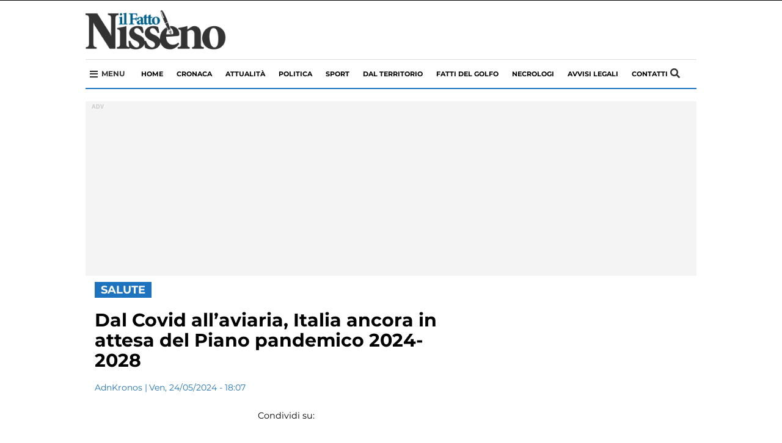

--- FILE ---
content_type: text/html; charset=UTF-8
request_url: https://www.ilfattonisseno.it/2024/05/dal-covid-allaviaria-italia-ancora-in-attesa-del-piano-pandemico-2024-2028/
body_size: 40633
content:
<!DOCTYPE html>
<html lang="it-IT" class="no-js">
<head>
	<script>
				window.paywall_text = '<p>Caro Navigatore, cara Navigatrice,<br />non riesci a leggere il Fatto Nisseno perch&eacute; hai negato i consensi relativi alla pubblicit&agrave;.</p><p>Puoi continuare a leggerci accettando i consensi pubblicitari, o sottoscrivendo un abbonamento Sostenitore: in questo modo navigherai senza tracciamento dei cookies e diventerai parte della community di il Fatto Nisseno.</p><p>Se clicchi su &ldquo;<strong style=\"color: #1e73be;\">Rifiuta e Sostienici</strong>&rdquo; sottoscrivi un abbonamento Sostenitore a &ldquo;<a href=\"https://www.ilfattonisseno.it/\" target=\"_blank\" rel=\"noopener noreferrer\">ilfattonisseno.it</a>&rdquo;, al costo promozionale di 1&euro; al mese per 3 mesi, per un costo complessivo di &euro;3</p><p>Il tuo aiuto &egrave; per noi indispensabile.</p>';
    </script>

    
    
			<meta name="robots" content="max-snippet:-1, max-image-preview:large, max-video-preview:-1"/>
			<link rel="canonical" href="https%3A%2F%2Fwww.ilfattonisseno.it%2F2024%2F05%2Fdal-covid-allaviaria-italia-ancora-in-attesa-del-piano-pandemico-2024-2028%2F" />
			<meta property="og:locale" content="it_IT" />
			<meta property="og:type" content="article" />
			<meta property="og:title" content="Dal Covid all&#8217;aviaria, Italia ancora in attesa del Piano pandemico 2024-2028" />
			<meta property="og:description" content="(Adnkronos) &#8211; Che fine ha fatto il nuovo Piano pandemico [&hellip;]" />
			<meta property="og:url" content="https%3A%2F%2Fwww.ilfattonisseno.it%2F2024%2F05%2Fdal-covid-allaviaria-italia-ancora-in-attesa-del-piano-pandemico-2024-2028%2F" />
			<meta property="og:site_name" content="il Fatto Nisseno - Caltanissetta notizie, cronaca, attualità - cronaca, approfondimento e informazione nel nisseno" />
			<meta property="article:publisher" content="https://www.facebook.com/ilFattoNisseno" />
			<meta property="og:image" content="https://www.ilfattonisseno.it/wp-content/uploads/2024/01/Dal-Covid-allaviaria-Italia-ancora-in-attesa-del-Piano-pandemico-2024-2028.jpg" />
			<meta property="og:image:secure_url" content="https://www.ilfattonisseno.it/wp-content/uploads/2024/01/Dal-Covid-allaviaria-Italia-ancora-in-attesa-del-Piano-pandemico-2024-2028.jpg" />
			<meta name="twitter:card" content="summary" />
			<meta name="twitter:description" content="(Adnkronos) &#8211; Che fine ha fatto il nuovo Piano pandemico [&hellip;]" />
			<meta name="twitter:title" content="Dal Covid all&#8217;aviaria, Italia ancora in attesa del Piano pandemico 2024-2028" />
			<meta name="twitter:site" content="@IlFattoNisseno" />
			<meta name="twitter:image" content="https://www.ilfattonisseno.it/wp-content/uploads/2024/01/Dal-Covid-allaviaria-Italia-ancora-in-attesa-del-Piano-pandemico-2024-2028.jpg" />
			<meta name="twitter:creator" content="@IlFattoNisseno" />
			<!-- / Yoast SEO plugin. -->
    <!-- Google Tag Manager 
    <script>(function(w,d,s,l,i){w[l]=w[l]||[];w[l].push({'gtm.start':
    new Date().getTime(),event:'gtm.js'});var f=d.getElementsByTagName(s)[0],
    j=d.createElement(s),dl=l!='dataLayer'?'&l='+l:'';j.async=true;j.src=
    'https://www.googletagmanager.com/gtm.js?id='+i+dl;f.parentNode.insertBefore(j,f);
    })(window,document,'script','dataLayer','GTM-MN5C2V3');</script>
    End Google Tag Manager -->

    <script type='text/javascript' src='https://platform-api.sharethis.com/js/sharethis.js#property=5e8f5e127966f10012731d59&product=inline-share-buttons&cms=sop' async='async'></script>

    <!-- Global site tag (gtag.js) - Google Analytics -->
    <script async src="https://www.googletagmanager.com/gtag/js?id=G-FLPYZ39QLB"></script>
    <script>
    window.dataLayer = window.dataLayer || [];
    function gtag(){dataLayer.push(arguments);}
    gtag('js', new Date());

    gtag('config', 'G-FLPYZ39QLB');
    gtag('config', 'UA-21073846-1');
    </script>

        
    <meta http-equiv="Cache-control" content="public">
    <link rel="stylesheet" href="https://cdnjs.cloudflare.com/ajax/libs/font-awesome/5.11.2/css/all.css">
    
	<style>
        iframe{ z-index:0!important }
        header, .dgt_container{ position:relative; }
	</style>
    <style> @font-face {font-family: 'Montserrat';font-style: normal;font-weight: 400;src: local('Montserrat Regular'), local('Montserrat-Regular'), url(https://fonts.gstatic.com/s/montserrat/v12/JTUSjIg1_i6t8kCHKm459WlhyyTh89Y.woff2) format('woff2');unicode-range: U+0000-00FF, U+0131, U+0152-0153, U+02BB-02BC, U+02C6, U+02DA, U+02DC, U+2000-206F, U+2074, U+20AC, U+2122, U+2191, U+2193, U+2212, U+2215, U+FEFF, U+FFFD;}@font-face {font-family: 'Montserrat';font-style: normal;font-weight: 700;src: local('Montserrat Bold'), local('Montserrat-Bold'), url(https://fonts.gstatic.com/s/montserrat/v12/JTURjIg1_i6t8kCHKm45_dJE3gnD_vx3rCs.woff2) format('woff2');unicode-range: U+0000-00FF, U+0131, U+0152-0153, U+02BB-02BC, U+02C6, U+02DA, U+02DC, U+2000-206F, U+2074, U+20AC, U+2122, U+2191, U+2193, U+2212, U+2215, U+FEFF, U+FFFD;}.nav,.soc{list-style:none} .wp-block-embed-facebook.wp-block-embed.is-type-video.is-provider-facebook{float:left;} #footer-container ul,.soc li,.tags,.tags #p,.tagsli,.tagsli a,header ul,ul{list-style-type:none}.img-thumbnail,img,label{max-width:100%}hr,img{border:0}article,aside,details,figcaption,figure,footer,header,hgroup,main,menu,nav,section,summary{display:block}a:active,a:hover{outline:0}b,strong{font-weight:700}h1{margin:.67em 0}hr{height:0;-webkit-box-sizing:content-box;-moz-box-sizing:content-box;box-sizing:content-box;margin-top:20px;margin-bottom:20px}*,:after,:before,input[type=checkbox],input[type=radio]{-webkit-box-sizing:border-box;-moz-box-sizing:border-box}button,input,optgroup,select,textarea{margin:0;color:inherit}button{overflow:visible}button,select{text-transform:none}button,html input[type=button],input[type=reset],input[type=submit]{-webkit-appearance:button;cursor:pointer}button[disabled],html input[disabled]{cursor:default}button::-moz-focus-inner,input::-moz-focus-inner{padding:0;border:0}input[type=checkbox],input[type=radio]{box-sizing:border-box;padding:0}input[type=number]::-webkit-inner-spin-button,input[type=number]::-webkit-outer-spin-button{height:auto}input[type=search]::-webkit-search-cancel-button,input[type=search]::-webkit-search-decoration{-webkit-appearance:none}textarea{overflow:auto}@media print{blockquote,img,pre,tr{page-break-inside:avoid}*,:after,:before{color:#000!important;text-shadow:none!important;background:0 0!important;-webkit-box-shadow:none!important;box-shadow:none!important}a,a:visited{text-decoration:underline}a[href]:after{content:" (" attr(href) ")"}abbr[title]:after{content:" (" attr(title) ")"}a[href^="#"]:after,a[href^="javascript:"]:after{content:""}blockquote,pre{border:1px solid #999}thead{display:table-header-group}img{max-width:100%!important}h2,h3,p{orphans:3;widows:3}h2,h3{page-break-after:avoid}.navbar{display:none}.btn>.caret,.dropup>.btn>.caret{border-top-color:#000!important}}*,:after,:before{box-sizing:border-box}html{-webkit-text-size-adjust:100%;-ms-text-size-adjust:100%;font-size:10px;-webkit-tap-highlight-color:transparent;scroll-behavior:smooth}body{margin:0;font-size:14px;line-height:1.42857143;color:#333;background-color:#fff}button,input,select,textarea{font-size:inherit;line-height:inherit}a{background-color:transparent}a:focus,a:hover{color:#23527c;text-decoration:underline}a:focus{outline:dotted thin;outline:-webkit-focus-ring-color auto 5px;outline-offset:-2px}.carousel-inner>.item>a>img,.carousel-inner>.item>img,.img-responsive,.thumbnail a>img,.thumbnail>img{display:block;max-width:100%;height:auto}.img-rounded{border-radius:6px}.img-thumbnail{display:inline-block;height:auto;padding:4px;line-height:1.42857143;background-color:#fff;border:1px solid #ddd;border-radius:4px}.img-circle{border-radius:50%}.sr-only{position:absolute;width:1px;height:1px;padding:0;margin:-1px;overflow:hidden;clip:rect(0,0,0,0);border:0}.nav-brand .logo,img,select[multiple],select[size]{height:auto}.sr-only-focusable:active,.sr-only-focusable:focus{position:static;width:auto;height:auto;margin:0;overflow:visible;clip:auto}.nav>li,.nav>li>a,.navbar{position:relative}[role=button]{cursor:pointer}.h1,.h2,.h3,.h4,.h5,.h6,h1,h2,h3,h4,h5,h6{font-weight:500;line-height:1.1;color:inherit}.h1 .small,.h1 small,.h2 .small,.h2 small,.h3 .small,.h3 small,.h4 .small,.h4 small,.h5 .small,.h5 small,.h6 .small,.h6 small,h1 .small,h1 small,h2 .small,h2 small,h3 .small,h3 small,h4 .small,h4 small,h5 .small,h5 small,h6 .small,h6 small{font-weight:400;line-height:1;color:#777}.h1,.h2,.h3,h1,h2,h3{margin-top:20px;margin-bottom:10px}.h1 .small,.h1 small,.h2 .small,.h2 small,.h3 .small,.h3 small,h1 .small,h1 small,h2 .small,h2 small,h3 .small,h3 small{font-size:65%}.h4,.h5,.h6,h4,h5,h6{margin-top:10px;margin-bottom:10px}.h4 .small,.h4 small,.h5 .small,.h5 small,.h6 .small,.h6 small,h4 .small,h4 small,h5 .small,h5 small,h6 .small,h6 small{font-size:75%}.h1,h1{font-size:36px}.h2,h2{font-size:30px}.h3,h3{font-size:24px}.h4,h4{font-size:18px}.h5,h5{font-size:14px}.h6,h6{font-size:12px}p{margin:0 0 10px}.small,small{font-size:85%}.text-left{text-align:left}.text-right{text-align:right}.text-center{text-align:center}.text-justify{text-align:justify}.text-nowrap{white-space:nowrap}.text-lowercase{text-transform:lowercase}.text-uppercase{text-transform:uppercase}.text-capitalize{text-transform:capitalize}#top-section .nav.navbar-nav a,.flag.abs,.list-category,.main-nav a,.mosaico .the_excerptCategory,.mosaico-home small,.nav li a,.tagsli a{text-transform:uppercase}ol,ul{margin-top:0;margin-bottom:10px}blockquote ol:last-child,blockquote p:last-child,blockquote ul:last-child,ol ol,ol ul,ul ol,ul ul{margin-bottom:0}blockquote .small,blockquote footer,blockquote small{display:block;font-size:80%;line-height:1.42857143;color:#777}blockquote .small:before,blockquote footer:before,blockquote small:before{content:'\2014 \00A0'}.blockquote-reverse,blockquote.pull-right{padding-right:15px;padding-left:0;text-align:right;border-right:5px solid #eee;border-left:0}#copy,#footer-container ul li,._ilpost,.aste,.farmacia,.necrologi,.tags #p,header ul li,nav .fa-bars,nav .fa-search{text-align:center}.blockquote-reverse .small:before,.blockquote-reverse footer:before,.blockquote-reverse small:before,blockquote.pull-right .small:before,blockquote.pull-right footer:before,blockquote.pull-right small:before{content:''}.blockquote-reverse .small:after,.blockquote-reverse footer:after,.blockquote-reverse small:after,blockquote.pull-right .small:after,blockquote.pull-right footer:after,blockquote.pull-right small:after{content:'\00A0 \2014'}.container{padding-right:15px;padding-left:15px;margin-right:auto;margin-left:auto}@media (min-width:768px){.container{width:750px}}@media (min-width:992px){.col-xs-12.col-sm-12.col-md-12.col-lg-12 .absolute-container h2.mosaico-home { font-size: 30px; } .container{width:970px}}@media (min-width:1200px){.container{width:1170px}}.row{margin-right:-15px;margin-left:-15px}.col-lg-1,.col-lg-10,.col-lg-11,.col-lg-12,.col-lg-2,.col-lg-3,.col-lg-4,.col-lg-5,.col-lg-6,.col-lg-7,.col-lg-8,.col-lg-9,.col-md-1,.col-md-10,.col-md-11,.col-md-12,.col-md-2,.col-md-3,.col-md-4,.col-md-5,.col-md-6,.col-md-7,.col-md-8,.col-md-9,.col-sm-1,.col-sm-10,.col-sm-11,.col-sm-12,.col-sm-2,.col-sm-3,.col-sm-4,.col-sm-5,.col-sm-6,.col-sm-7,.col-sm-8,.col-sm-9,.col-xs-1,.col-xs-10,.col-xs-11,.col-xs-12,.col-xs-2,.col-xs-3,.col-xs-4,.col-xs-5,.col-xs-6,.col-xs-7,.col-xs-8,.col-xs-9{position:relative;min-height:1px;padding-right:15px;padding-left:15px}.col-xs-1,.col-xs-10,.col-xs-11,.col-xs-12,.col-xs-2,.col-xs-3,.col-xs-4,.col-xs-5,.col-xs-6,.col-xs-7,.col-xs-8,.col-xs-9{float:left}.col-xs-12{width:100%}.col-xs-11{width:91.66666667%}.col-xs-10{width:83.33333333%}.col-xs-9{width:75%}.col-xs-8{width:66.66666667%}.col-xs-7{width:58.33333333%}.col-xs-6{width:50%}.col-xs-5{width:41.66666667%}.col-xs-4{width:33.33333333%}.col-xs-3{width:25%}.col-xs-2{width:16.66666667%}.col-xs-1{width:8.33333333%}.col-xs-pull-12{right:100%}.col-xs-pull-11{right:91.66666667%}.col-xs-pull-10{right:83.33333333%}.col-xs-pull-9{right:75%}.col-xs-pull-8{right:66.66666667%}.col-xs-pull-7{right:58.33333333%}.col-xs-pull-6{right:50%}.col-xs-pull-5{right:41.66666667%}.col-xs-pull-4{right:33.33333333%}.col-xs-pull-3{right:25%}.col-xs-pull-2{right:16.66666667%}.col-xs-pull-1{right:8.33333333%}.col-xs-pull-0{right:auto}.col-xs-push-12{left:100%}.col-xs-push-11{left:91.66666667%}.col-xs-push-10{left:83.33333333%}.col-xs-push-9{left:75%}.col-xs-push-8{left:66.66666667%}.col-xs-push-7{left:58.33333333%}.col-xs-push-6{left:50%}.col-xs-push-5{left:41.66666667%}.col-xs-push-4{left:33.33333333%}.col-xs-push-3{left:25%}.col-xs-push-2{left:16.66666667%}.col-xs-push-1{left:8.33333333%}.col-xs-push-0{left:auto}.col-xs-offset-12{margin-left:100%}.col-xs-offset-11{margin-left:91.66666667%}.col-xs-offset-10{margin-left:83.33333333%}.col-xs-offset-9{margin-left:75%}.col-xs-offset-8{margin-left:66.66666667%}.col-xs-offset-7{margin-left:58.33333333%}.col-xs-offset-6{margin-left:50%}.col-xs-offset-5{margin-left:41.66666667%}.col-xs-offset-4{margin-left:33.33333333%}.col-xs-offset-3{margin-left:25%}.col-xs-offset-2{margin-left:16.66666667%}.col-xs-offset-1{margin-left:8.33333333%}.col-xs-offset-0{margin-left:0}@media (min-width:768px){.col-sm-1,.col-sm-10,.col-sm-11,.col-sm-12,.col-sm-2,.col-sm-3,.col-sm-4,.col-sm-5,.col-sm-6,.col-sm-7,.col-sm-8,.col-sm-9{float:left}.col-sm-12{width:100%}.col-sm-11{width:91.66666667%}.col-sm-10{width:83.33333333%}.col-sm-9{width:75%}.col-sm-8{width:66.66666667%}.col-sm-7{width:58.33333333%}.col-sm-6{width:50%}.col-sm-5{width:41.66666667%}.col-sm-4{width:33.33333333%}.col-sm-3{width:25%}.col-sm-2{width:16.66666667%}.col-sm-1{width:8.33333333%}.col-sm-pull-12{right:100%}.col-sm-pull-11{right:91.66666667%}.col-sm-pull-10{right:83.33333333%}.col-sm-pull-9{right:75%}.col-sm-pull-8{right:66.66666667%}.col-sm-pull-7{right:58.33333333%}.col-sm-pull-6{right:50%}.col-sm-pull-5{right:41.66666667%}.col-sm-pull-4{right:33.33333333%}.col-sm-pull-3{right:25%}.col-sm-pull-2{right:16.66666667%}.col-sm-pull-1{right:8.33333333%}.col-sm-pull-0{right:auto}.col-sm-push-12{left:100%}.col-sm-push-11{left:91.66666667%}.col-sm-push-10{left:83.33333333%}.col-sm-push-9{left:75%}.col-sm-push-8{left:66.66666667%}.col-sm-push-7{left:58.33333333%}.col-sm-push-6{left:50%}.col-sm-push-5{left:41.66666667%}.col-sm-push-4{left:33.33333333%}.col-sm-push-3{left:25%}.col-sm-push-2{left:16.66666667%}.col-sm-push-1{left:8.33333333%}.col-sm-push-0{left:auto}.col-sm-offset-12{margin-left:100%}.col-sm-offset-11{margin-left:91.66666667%}.col-sm-offset-10{margin-left:83.33333333%}.col-sm-offset-9{margin-left:75%}.col-sm-offset-8{margin-left:66.66666667%}.col-sm-offset-7{margin-left:58.33333333%}.col-sm-offset-6{margin-left:50%}.col-sm-offset-5{margin-left:41.66666667%}.col-sm-offset-4{margin-left:33.33333333%}.col-sm-offset-3{margin-left:25%}.col-sm-offset-2{margin-left:16.66666667%}.col-sm-offset-1{margin-left:8.33333333%}.col-sm-offset-0{margin-left:0}}@media (min-width:992px){.col-md-1,.col-md-10,.col-md-11,.col-md-12,.col-md-2,.col-md-3,.col-md-4,.col-md-5,.col-md-6,.col-md-7,.col-md-8,.col-md-9{float:left}.col-md-12{width:100%}.col-md-11{width:91.66666667%}.col-md-10{width:83.33333333%}.col-md-9{width:75%}.col-md-8{width:66.66666667%}.col-md-7{width:58.33333333%}.col-md-6{width:50%}.col-md-5{width:41.66666667%}.col-md-4{width:33.33333333%}.col-md-3{width:25%}.col-md-2{width:16.66666667%}.col-md-1{width:8.33333333%}.col-md-pull-12{right:100%}.col-md-pull-11{right:91.66666667%}.col-md-pull-10{right:83.33333333%}.col-md-pull-9{right:75%}.col-md-pull-8{right:66.66666667%}.col-md-pull-7{right:58.33333333%}.col-md-pull-6{right:50%}.col-md-pull-5{right:41.66666667%}.col-md-pull-4{right:33.33333333%}.col-md-pull-3{right:25%}.col-md-pull-2{right:16.66666667%}.col-md-pull-1{right:8.33333333%}.col-md-pull-0{right:auto}.col-md-push-12{left:100%}.col-md-push-11{left:91.66666667%}.col-md-push-10{left:83.33333333%}.col-md-push-9{left:75%}.col-md-push-8{left:66.66666667%}.col-md-push-7{left:58.33333333%}.col-md-push-6{left:50%}.col-md-push-5{left:41.66666667%}.col-md-push-4{left:33.33333333%}.col-md-push-3{left:25%}.col-md-push-2{left:16.66666667%}.col-md-push-1{left:8.33333333%}.col-md-push-0{left:auto}.col-md-offset-12{margin-left:100%}.col-md-offset-11{margin-left:91.66666667%}.col-md-offset-10{margin-left:83.33333333%}.col-md-offset-9{margin-left:75%}.col-md-offset-8{margin-left:66.66666667%}.col-md-offset-7{margin-left:58.33333333%}.col-md-offset-6{margin-left:50%}.col-md-offset-5{margin-left:41.66666667%}.col-md-offset-4{margin-left:33.33333333%}.col-md-offset-3{margin-left:25%}.col-md-offset-2{margin-left:16.66666667%}.col-md-offset-1{margin-left:8.33333333%}.col-md-offset-0{margin-left:0}}@media (min-width:1200px){.col-lg-1,.col-lg-10,.col-lg-11,.col-lg-12,.col-lg-2,.col-lg-3,.col-lg-4,.col-lg-5,.col-lg-6,.col-lg-7,.col-lg-8,.col-lg-9{float:left}.col-lg-12{width:100%}.col-lg-11{width:91.66666667%}.col-lg-10{width:83.33333333%}.col-lg-9{width:75%}.col-lg-8{width:66.66666667%}.col-lg-7{width:58.33333333%}.col-lg-6{width:50%}.col-lg-5{width:41.66666667%}.col-lg-4{width:33.33333333%}.col-lg-3{width:25%}.col-lg-2{width:16.66666667%}.col-lg-1{width:8.33333333%}.col-lg-pull-12{right:100%}.col-lg-pull-11{right:91.66666667%}.col-lg-pull-10{right:83.33333333%}.col-lg-pull-9{right:75%}.col-lg-pull-8{right:66.66666667%}.col-lg-pull-7{right:58.33333333%}.col-lg-pull-6{right:50%}.col-lg-pull-5{right:41.66666667%}.col-lg-pull-4{right:33.33333333%}.col-lg-pull-3{right:25%}.col-lg-pull-2{right:16.66666667%}.col-lg-pull-1{right:8.33333333%}.col-lg-pull-0{right:auto}.col-lg-push-12{left:100%}.col-lg-push-11{left:91.66666667%}.col-lg-push-10{left:83.33333333%}.col-lg-push-9{left:75%}.col-lg-push-8{left:66.66666667%}.col-lg-push-7{left:58.33333333%}.col-lg-push-6{left:50%}.col-lg-push-5{left:41.66666667%}.col-lg-push-4{left:33.33333333%}.col-lg-push-3{left:25%}.col-lg-push-2{left:16.66666667%}.col-lg-push-1{left:8.33333333%}.col-lg-push-0{left:auto}.col-lg-offset-12{margin-left:100%}.col-lg-offset-11{margin-left:91.66666667%}.col-lg-offset-10{margin-left:83.33333333%}.col-lg-offset-9{margin-left:75%}.col-lg-offset-8{margin-left:66.66666667%}.col-lg-offset-7{margin-left:58.33333333%}.col-lg-offset-6{margin-left:50%}.col-lg-offset-5{margin-left:41.66666667%}.col-lg-offset-4{margin-left:33.33333333%}.col-lg-offset-3{margin-left:25%}.col-lg-offset-2{margin-left:16.66666667%}.col-lg-offset-1{margin-left:8.33333333%}.col-lg-offset-0{margin-left:0}}label{display:inline-block;margin-bottom:5px;font-weight:700}.nav>li,.nav>li>a,input[type=file]{display:block}input[type=search]{-webkit-appearance:textfield;-webkit-box-sizing:border-box;-moz-box-sizing:border-box;box-sizing:border-box}input[type=checkbox],input[type=radio]{margin:4px 0 0;margin-top:1px\9;line-height:normal}input[type=range]{display:block;width:100%}input[type=checkbox]:focus,input[type=file]:focus,input[type=radio]:focus{outline:dotted thin;outline:-webkit-focus-ring-color auto 5px;outline-offset:-2px}.nav{padding-left:0;margin-bottom:0}.nav>li>a{padding:10px 15px}.nav>li>a:focus,.nav>li>a:hover{text-decoration:none;background-color:#eee}.nav>li.disabled>a{color:#777}.nav>li.disabled>a:focus,.nav>li.disabled>a:hover{color:#777;text-decoration:none;cursor:not-allowed;background-color:transparent}#blogup,#show-comment,.cerca{cursor:pointer}.navbar{min-height:50px;margin-bottom:20px;border:1px solid transparent}.navbar-nav{margin:7.5px -15px}.navbar-nav>li>a{padding-top:10px;padding-bottom:10px;line-height:20px}@media (min-width:768px){.navbar-header,.navbar-nav>li{float:left}.navbar{border-radius:4px}.navbar-nav{float:left;margin:0}.navbar-nav>li>a{padding-top:15px;padding-bottom:15px}}.navbar-nav>li>.dropdown-menu{margin-top:0;border-top-left-radius:0;border-top-right-radius:0}.btn-group-vertical>.btn-group:after,.btn-group-vertical>.btn-group:before,.btn-toolbar:after,.btn-toolbar:before,.clearfix:after,.clearfix:before,.container-fluid:after,.container-fluid:before,.container:after,.container:before,.dl-horizontal dd:after,.dl-horizontal dd:before,.form-horizontal .form-group:after,.form-horizontal .form-group:before,.modal-footer:after,.modal-footer:before,.modal-header:after,.modal-header:before,.nav:after,.nav:before,.navbar-collapse:after,.navbar-collapse:before,.navbar-header:after,.navbar-header:before,.navbar:after,.navbar:before,.pager:after,.pager:before,.panel-body:after,.panel-body:before,.row:after,.row:before{display:table;content:" "}.btn-group-vertical>.btn-group:after,.btn-toolbar:after,.clearfix:after,.container-fluid:after,.container:after,.dl-horizontal dd:after,.form-horizontal .form-group:after,.modal-footer:after,.modal-header:after,.nav:after,.navbar-collapse:after,.navbar-header:after,.navbar:after,.pager:after,.panel-body:after,.row:after{clear:both}.pull-right{float:right!important}.pull-left{float:left!important}@media (max-width:767px){.titolo-single{font-size: 28px!important;line-height: 32px!important;margin: 9px 0px 0px 0px;}.hidden-xs{display:none!important}}@media (min-width:768px) and (max-width:991px){.hidden-sm{display:none!important}}@media (min-width:992px) and (max-width:1199px){.hidden-md{display:none!important}}@media (min-width:1200px){.hidden-lg{display:none!important}}.display-name{color:#fff}*{font-family:Montserrat,sans-serif}.aste,.farmacia,.necrologi{padding:0;margin-bottom:15px}body{margin-top:78px}#blogup,#commentform,#hiddenSearch,#hiddenSearch.show-search,#menu-mobile,#show-comment,#show-comment.show-button,#top-section .nav.navbar-nav a,.current-menu-item a,.img-thumbnail,.immagine.mosaico img,.lista-sidebar article,.main-nav li a:hover,.mosaico h2,.mosaico-more,.nav li a,a,h1,p,p a{-webkit-transition:all .2s;-moz-transition:all .2s;-o-transition:all .2s;transition:all .2s ease-in-out}#show-comment,#submit,#top-section,.button-bold,.current-menu-item a,.flag.abs,.gal-prev,.gal-succ,.lista-sidebar article:hover,.main-nav li a:hover,.testo ul li::before,.titolo-sezione h4::after,ul li::before{background:#1e73be}#top-section .nav.navbar-nav a{padding:8px 0 8px 38px;color:#fff!important;font-size:11px;font-weight:400;background:0 0!important;overflow:hidden;position:relative}.cerca,.flag.abs{position:absolute}header .logo{display: block;margin: 5px auto 8px;width: 180px;}.separator,article p{width:100%;float:left}#menu-item-191498{margin:0 15px 0 auto}.main-nav{background-color:#fff;border-bottom:2px #1e73be solid;border-top:1px #dedede solid;margin-bottom:0px}.main-nav li:before{display:none}.main-nav a{padding: 14px 11px;float: left;font-size: 11px;font-weight: 700;}.cerca{top: 50%;width: 10px;right: 15px;margin-top: -11px;width: 30px;}.current-menu-item a,.main-nav li a:hover{color:#fff}.absolute-container{position:absolute;bottom:0;left:0;right:0;padding:10px 25px;background:rgba(0,0,0,.4)}#headNav .container,#menu-mobile,.ch-mb{background:#fff}.absolute-container h2.mosaico-home{color:#fff;margin:0;font-size:18px;max-height:none;line-height:114%}.mosaico-home small{font-weight:600;color:#fff;font-size:12px;float:left;width:100%}.col-xs-12.col-sm-12.col-md-4.col-lg-4 .absolute-container h2.mosaico-home{font-size:18px}.immagine.mosaico{margin-bottom:15px;overflow:hidden}.immagine.mosaico:hover img{transform:scale(1.04)}.flag.abs{display:inline;font-weight:500;color:#fff;font-size:13px;padding:2px 24px 2px 10px;top:16px;left:0;z-index:1}.list-category,.mosaico h2,.nav li a,h1{font-weight:700}.single-excerpt{font-style:italic;font-size:16px!important;line-height:120%!important;color:#525252;border-bottom:1px solid #969696;padding-bottom:12px;margin-bottom:12px}.flag.abs.down{bottom:-19px;top:auto}.lista-title{margin:0 0 12px;font-size:20px;line-height:124%}.separator{margin:10px 0 20px}article p{margin-bottom:4px;max-height:52px;overflow:hidden}#menu-mobile,.ch-mb{width:100%;z-index:999}.nopadding{padding:0}.slider-nav{display:none!important}#mobile{display:none}.ch-mb{border-bottom:2px solid #1e73be;margin-bottom:15px;position:fixed;top:0}.btn-menu.button-mobile{position: absolute;top: 50%;font-size: 20px;margin-top: -10px;left: 15px;}.btn-menu.button-mobile.cerca{left:initial}#menu-mobile{position:fixed;top:0;right:0;bottom:0;left:-100%}#menu-mobile .logo img{width:200px;margin:20px 0}img{vertical-align:middle}.menu-mobile-hidden{margin:0!important;float:left;width:100%}.menu-mobile-hidden li{padding: 10px;border-bottom: 1px solid #2f7dc3;width:100%;float:left}#menu-mobile .nav li a{padding: 10px 15px;display: block;position: relative;margin: 0 auto;float: none;font-size: 22px;}.list-category{font-size:14px;color:#1e73be}.lista-sidebar article:hover .list-category,h1{color:#000}h1{line-height:32px;font-size:33px;max-width:700px}li,p,span{color:#333;font-size:14.4px;line-height:18px}.nav-brand .logo{position:absolute;left:50%;max-width:100px;width:100%;padding:0;margin-top:-44px;z-index:200;margin-left:-58px}.testo ul li::before,ul li::before{content:"";left:-14px}.nav-brand .logo img{width:100px}nav .fa-search{font-size:16px;width:18px;height:18px;display:block;position:relative;color:#fff;float:right;margin:15px 0}.nav li a{font-style:normal;font-size:14px;line-height:18px;letter-spacing:2px;-webkit-box-align:center;-ms-flex-align:center;align-items:center;height:inherit;position:relative}.dropdown-menu,.dropdown-menu a,.nav li a{background-color:#fff!important;color:#1e73be!important;border:0;box-shadow:0 0;border-radius:0;float:left}.navbar-default{min-height:auto!important;border-radius:0;display:block;margin:50px auto;border:0}.mosaico .the_excerptCategory{position:absolute;line-height:19px;padding:4px 10px;color:#fff;background-color:#1e73be;font-size:16px;display:inline-block;font-weight:700;bottom:0;right:0}.page-pagination a,.page-pagination.dots,.rain,.titolo-sezione h4,article,ul li{position:relative}.mosaico h2{font-size:20px;line-height:24px;letter-spacing:0;text-transform:none;color:#000;margin-bottom:0;max-height:50px;min-height:30px;margin-top:12px;overflow:hidden}h2,h2.mosaico-video,h3,h4,h5{letter-spacing:-.02em;float:left}.flag,.rain{text-transform:uppercase}a,a:hover,p,p a,p a:hover{color:#000;text-decoration:none}.mosaico-more{font-weight:600;float:left;width:100%;margin:10px 0}.lista-title:hover,.mosaico-home:hover,.mosaico-more:hover{color:#1e73be}.sidebar-title{font-size:14px;line-height:18px;color:#000;font-weight:600;margin:4px 0 0}.flag,.rain,h2{font-weight:700}.lista-sidebar{padding:0 15px}.lista-sidebar article{float:left;border-bottom:1px solid silver;padding:10px 0;margin:0}.titolo-sezione h4{margin-bottom:20px;width:100%;margin-top:22px}.rain{color:#1e73be;font-size:18px;line-height:19px;background:#fff;z-index:99;padding-right:10px}hr{margin:0;border-top:1px solid silver}.footer-social{width:225px;display:block;margin:0 auto}#footer-container ul li{color:#fff;width:40px;height:40px;font-size:22px;padding:10px 5px;margin:15px 8px}.closeMM{right:10px!important;top:20px!important;z-index:999999999}.lista-sidebar article:hover .fa-clock-o,.lista-sidebar article:hover h5,.lista-sidebar article:hover time{color:#fff!important}.flag{padding:0 15px;color:#1e73be;background-color:#fff;font-size:16px;margin-bottom:10px}h2,h2.mosaico-video{color:#222;width:100%}h2{font-size:18px;line-height:124%;margin:2px 0 12px}h2.mosaico-video{font-size:16px;font-weight:600;line-height:1.3;margin:6px 0 12px;max-height:96px;overflow:hidden}@media (min-width:768px){h2.mosaico-video{height:96px}}.page-pagination a,.page-pagination.dots{float:left;padding:6px 12px;line-height:1.42857143;text-decoration:none;background-color:rgba(166,5,5,.5);color:#fff;margin:0 2px}.page-pagination a:hover,.page-pagination.current a{background-color:#1e73be}ul li::before{width:6px;height:6px;border-radius:50%;position:absolute;top:8px}h3,h4,h5{color:#222;font-size:20px;font-weight:700;line-height:1.1;width:100%;margin:8px 0}.excerpt.lista,.immagine.lista,.titolo.lista{position:relative;margin-bottom:0;margin-top:0}.socialList li a,.socialList li a:hover{color:#fff}.bx-viewport{height:210px!important}.wp-caption.alignleft{float:left}#hiddenSearch{top:0;border-bottom:1px solid #000;height:0;position:fixed;width:100%;background:#fff;z-index:999991;overflow:hidden;padding:0}#hiddenSearch.show-search{opacity:1;padding:10px 0;height:83px}#search_block_top form input{width:100%;padding:10px 40px;font-size:30px;color:#000;border:0;outline:0}#search_block_top form button{outline:0;position:absolute;top:20px;right:50px;background:0 0;border:0;font-size:40px;color:#cecece}.pulsante-chiudi{position:absolute;top:0;right:5px;font-size:14px;cursor:pointer}header{background:#fff;padding:0}header ul{padding:0;display:flex;margin-bottom:0}nav .fa-bars{font-size:22px;width:22px;height:22px;margin:13px auto;position:relative;color:#fff}.nav li a,.site-footer,.site-header{display:-webkit-box;display:-ms-flexbox}#footer-container{margin-top:40px;background:#111;color:#fff;padding:20px 0;font-size:12px}#logofooter{max-height:90px;display:block;margin:0 auto}#footer-container ul{padding:0;display:flex;margin-bottom:0}#copy{background:#000;padding:16px 0;color:#d2d2d2}#blogup,._ilpost,.tags #p,.tagsli{background-color:#1e73be}#blogup{opacity: 0;position: fixed;bottom: 20px;right: 20px;border-radius: 50%;z-index: 1;padding: 10px 0 5px 14px;line-height: 20%;width: 48px;height: 48px;}#blogup.show{opacity:1}.bx-wrapper{padding:0!important;margin:0!important;border:0!important;box-shadow:0 0!important}.bx-pager.bx-default-pager{display:none!important}.titolo-single{font-weight: 700;color: #000;font-size: 30px;line-height: 110%;max-width: 600px;text-transform: unset;}.singleExcerpt,.testo p{font-size:18px;font-weight:400}.testo li{font-size:18px;line-height:1.55;margin-bottom:20px;position:relative}.testo ul li::before{width:6px;height:6px;border-radius:50%;position:absolute;top:10px}.singleExcerpt{color:#666;line-height:1.44;margin-top:-10px;margin-bottom:14px}#theAuthor_metaContainer a,#theDate_metaContainer a,.testo p{margin-bottom:20px}.testo p{color:#000;display:block;line-height:1.55;float:left}#theAuthor_metaContainer,#theAuthor_metaContainer a,#theDate_metaContainer,#theDate_metaContainer a{text-decoration:none;color:#1e73be;font-weight:400;font-size:14px;line-height:16px;float:left}.avatar{border-radius:50%}#avatarContainer{width:50px;margin-right:15px;float:left}.tags{float:left;padding-left:0}.tags #p{color:#fff;float:left;padding:5px;width:50px}.tagsli{padding:4px 10px;font-size:18px;display:inline-block;margin-right:4px;margin-bottom:10px}.tagsli a{color:#fff;font-weight:700}.paginazione{float:left;width:100%}.gal-prev,.gal-succ{width:210px;display:block;margin:0 auto 15px;color:#fff;font-weight:700;font-size:18px;padding:15px;border-radius:8px;clear:both;float:none}.gal-succ{text-align:right}.fa.fa-angle-right{float:right;margin:10px 0 0 10px}.testo .bx-wrapper{background:#000;margin-bottom:20px!important}.testo .bx-wrapper .bxslider img{display:block;margin:0 auto}.entry_author_image img{width:100px;float:left;border-radius:50%}.testo p a{color: #1e73be;font-weight: 600;text-decoration: underline;}.author-name-page{font-size:24px;font-weight:700;width:579px;float:left;margin-bottom:5px;border-bottom:1px solid #d7d7d7;padding-bottom:5px}.entry_author_image{float:left;width:110px}#comment,.sub-menu a,.yt-embed{width:100%}blockquote{padding:0!important;font-size:30px!important;position:relative;line-height:140px;font-style:italic;text-align:center;font-weight:700;z-index:1;border:0!important;margin:0 0 20px;border-left:5px solid #eee;margin-top:40px!important}blockquote::before{font-family:themify;content:"”";font-size:400px;position:absolute;left:50%;top:50%;color:#e0e0e0;z-index:-1;margin-left:-120px;margin-top:-10px}.camera:after,.camera:before,.titolo-sezione h4::after{content:""}blockquote p{margin:0!important;font-size:22px!important}.blocks-gallery-item::before,.bxslider li::before,.nav.navbar-nav li::before,.socialList li::before,.tagsli::before{display:none}.alignright{float:right;margin:0 0 0 15px}.alignleft{float:left;margin:0 15px 0 0}#breadcrumbs,#breadcrumbs a,#breadcrumbs span{color:silver}.pw-widget a span{color:#fff;line-height:inherit}.lazyLoad{opacity:0}.cpt-container{background:#000;padding:20px;margin-bottom:20px}.cpt-container img{display:block;margin:0 auto}.cpt-container h1{color:#fff;font-size:22px}.sub-menu{position:absolute;background:#fff;z-index:2;top:46px;display:none}.menu-item:hover .sub-menu{display:block}.comment-list{padding-left:15px}#comment{height:200px}.comment-reply-link{color:#1e73be}.comment{margin-bottom:10px}#submit{border:0;color:#fff;padding:8px 18px}.immagine.mosaico,.video-big{background:#000;text-align:center}.yt-embed{height:250px}.video-big img{width:auto;height:325px}.video-small{font-size:12px;font-weight:700;height:70px;overflow:hidden}.gallery-top{height:450px;width:100%}.gallery-thumbs{height:100px;box-sizing:border-box;padding:10px 0}.OUTBRAIN li:before{display:none}.pr-0{padding-right:0}.mb-15{margin-bottom:15px}@media (min-width:768px){#menu-footer-menu{padding:0;list-style-type:none;float:left;width:100%;display:table;text-align:center;margin:-15px 0 0;border-bottom:1px solid silver}#menu-footer-menu a{padding:10px 12px}#menu-footer-menu li{padding:0;float:none}.col-xs-12.col-sm-12.col-md-8.col-lg-8 .col-xs-12.col-sm-4.col-md-4.col-lg-4 h2.mosaico-home{font-size:16px}.col-xs-12.col-sm-12.col-md-8.col-lg-8 .col-xs-12.col-sm-4.col-md-4.col-lg-4 p,.col-xs-12.col-sm-12.col-md-8.col-lg-8 .col-xs-12.col-sm-4.col-md-4.col-lg-4 span{font-size:12.4px}.col-xs-12.col-sm-12.col-md-8.col-lg-8 .col-xs-12.col-sm-4.col-md-4.col-lg-4 .flag.abs.down{font-size:10.4px}.absolute-container h2.mosaico-home{font-size:28px}.testo h2,.testo p{float:none}.gal-prev{float:left;clear:initial}.gal-succ{float:right;clear:initial}.yt-embed{width:100%;height:325px}.single .yt-embed{height:365px}}@media (min-width:992px){body{margin-top:90px}.aste{padding-left:0;padding-right:20px}.farmacia{padding-left:10px;padding-right:10px}.necrologi{padding-left:20px;padding-right:0}header .logo{float: left;margin: 15px auto;width: 230px!important;}.ch-mb .container{z-index: 999;background: #fff;}.ch-mb{border-bottom:0 solid #1e73be;margin-bottom:10px;position:initial}#headNav .container{background:0 0}.col-xs-12.col-sm-12.col-md-11.col-md-push-1{background-color:#1e73be!important;transform:skewX(-15deg)}.col-xs-12.col-sm-12.col-md-8.col-lg-8 .col-xs-12.col-sm-6.col-md-6.col-lg-6 .immagine.mosaico{min-height:200px}.navbar-default{margin-top:0}nav .fa-search{margin:10px}#mobile,.slider-nav,header{display:initial!important}.nav-brand .logo{left:20px;z-index:200;margin-left:0}}#show-comment,.button-bold{display:block;text-align:center}@media (min-width:1000px){#wrap{width:1000px;margin:0 auto;background:#fff;position:relative}}@media (min-width:1200px){.container{width:1000px!important}}.titolo-sezione h4::after{position:absolute;top:50%;left:0;right:0;height:1px;margin-top:-1px}#show-comment,.button-bold,.icon{position:relative}.col-xs-12.col-sm-4.col-md-4.col-lg-4 .mosaico-home.text-left{font-size:16px}@media (min-width:0px) and (max-width:991px){.firstboxvideocontainer{padding:0 15px!important}.firstboxvideo{height:auto!important}.firstboxvideo h2{color:#fff;font-size:16px;margin:0}.firstboxvideo i{font-size:30px!important}.lista-title{font-size:16px;line-height:18px;color:#000;font-weight:600;margin:0}}.event-text{background:#760e0e;width:100%;float:left;margin-top:-15px;padding:10px 15px;margin-bottom:15px;min-height:58px;max-height:58px}.event-text h2{margin:0;color:#fff;font-size:15px;line-height:120%;font-weight:600;min-height:35px;max-height:35px;overflow:hidden}.button-bold{border:1px solid #1e73be;padding:12px;margin:0 auto 15px;width:180px;color:#fff!important}#div-gpt-ad-DSK-HOME-PUSH-2,#div-gpt-ad-DSK-HOME-PUSH-3{max-height:250px;width:100%;overflow:hidden}#commentform{float:left;width:100%;opacity:0;height:0;display:none;}#commentform.show-form{display:block;opacity:1;height:auto}#show-comment{width:200px;margin:0 auto 20px;padding:0;clear:both;color:#fff;box-shadow:0 0 9px -2px rgba(0,0,0,.6);font-size:16px;height:0}#show-comment.show-button{padding:15px;height:52px}iframe{max-width:100%}.wp-block-gallery{clear:both}.wp-block-embed-youtube{float:left;margin:0;width:100%;text-align:center}.icon{width:25px;height:25px;float:left}.camera,.camera:after,.camera:before{position:absolute;background-color:#000;display:block}.camera{width:70%;height:50%;top:30%;left:15%;border-radius:5px}.camera:after{width:4px;height:4px;border:1px solid #fff;top:24%;left:50%;border-radius:15px;margin-left:-2.3px}.camera:before{width:50%;height:10px;top:-16%;left:25%;border-radius:10px}.soc{font-size:0;padding:0;text-align:center;display:block}.soc li::before{display:none}.soc li{display:inline-block;margin:0 5px 5px}.soc a{display:block;transition:background-color .5s,transform .5s ease-out;transition:background-color .5s,transform .5s ease-out,-webkit-transform .5s ease-out;border-radius:100%}.soc a{position: relative;height: 23px;width: 21px;}.bell,.foto,.tele{position:absolute;width:34px;height:34px;left:0;top:0}.facebook{color:#3b5998;fill:#3b5998}.googleplus{color:#dd4b39;fill:#dd4b39}.instagram{color:#8a3ab9;fill:#8a3ab9}.linkedin{color:#0e76a8;fill:#0e76a8}.twitter{color:#0084b4;fill:#0084b4}.youtube{color:red;fill:red}.bell{color:#FFF;fill:#FFF;background:#1e73be;-webkit-transition:all .2s;-moz-transition:all .2s;-o-transition:all .2s;transition:all .2s ease-in-out;padding:9px 12px 11px 8px}.tele,a:hover .bell{-webkit-transition:all .2s;-moz-transition:all .2s;-o-transition:all .2s;transition:all .2s ease-in-out}a:hover .bell{color:#1e73be;fill:#1e73be;background:#FFF}.tele{color:#FFF;fill:#FFF;background:#1e73be;padding:5px 12px 11px 5px}.foto,a:hover .tele{-webkit-transition:all .2s;-moz-transition:all .2s;-o-transition:all .2s;transition:all .2s ease-in-out}a:hover .tele{color:#1e73be;fill:#1e73be;background:#FFF}.foto{color:#FFF;fill:#FFF;background:#1e73be;padding:6px 12px 11px 8px}a:hover .foto{color:#1e73be;fill:#1e73be;background:#FFF;-webkit-transition:all .2s;-moz-transition:all .2s;-o-transition:all .2s;transition:all .2s ease-in-out}.close{position:absolute;right:0;top:5px;width:32px;height:32px;opacity:1}#facebook{width: 21px;height: 22px;background-size: 106px;background-position: 0px 0px;background-image: url(https://www.ilfattonisseno.itwp-content/themes/itacanotizie/img/sprite.png);float: left;}#instagram{width: 22px;height: 23px;background-size: 106px;background-position: -21px 0px;background-image: url(https://www.ilfattonisseno.itwp-content/themes/itacanotizie/img/sprite.png);float: left;}#linkedin{width: 22px;height: 21px;background-size: 106px;background-position: -42px 0px;background-image: url(https://www.ilfattonisseno.itwp-content/themes/itacanotizie/img/sprite.png);float: left;}#twitter{width: 21px;height: 22px;background-size: 106px;background-position: -64px 1px;background-image: url(https://www.ilfattonisseno.itwp-content/themes/itacanotizie/img/sprite.png);float: left;}#youtube{width: 22px;height: 22px;background-size: 106px;background-position: -84px 0px;background-image: url(https://www.ilfattonisseno.itwp-content/themes/itacanotizie/img/sprite.png);float: left;}#search{
        width: 20px;
    height: 20px;
    float: left;
    font-size: 16px;
    text-align: center;
    padding: 2px;
        }#menu{width: 20px;height: 20px;background-size: 106px;background-position: -21px -24px;background-image: url(https://www.ilfattonisseno.itwp-content/themes/itacanotizie/img/sprite.png);float: left;}#up{width: 22px;height: 27px;background-size: 124px;background-position: -76px -23px;background-image: url(https://www.ilfattonisseno.itwp-content/themes/itacanotizie/img/sprite.png);float: left;}#camera{width: 30px;height: 30px;background-size: 156px;background-position: -127px -31px;background-image: url(https://www.ilfattonisseno.itwp-content/themes/itacanotizie/img/sprite.png);float: left;background-color: black;}#camera2{width: 30px;height: 30px;background-size: 156px;background-position: -127px -62px;background-image: url(https://www.ilfattonisseno.itwp-content/themes/itacanotizie/img/sprite.png);float: left;background-color: black;}#tv{width: 30px;height: 30px;background-size: 146px;background-position: -88px -58px;background-image: url(https://www.ilfattonisseno.itwp-content/themes/itacanotizie/img/sprite.png);float: left;background-color: black;}#tv2{width: 30px;height: 30px;background-size: 146px;background-position: -59px -57px;background-image: url(https://www.ilfattonisseno.itwp-content/themes/itacanotizie/img/sprite.png);float: left;background-color: black;} #menu-item-164810 a:before{content: "";-webkit-transition: all .2s;-moz-transition: all .2s;-o-transition: all .2s;transition: all .2s ease-in-out;content: "";width: 20px;height: 20px;background-size: 134px;background-position: -105px -24px;background-image: url(https://www.ilfattonisseno.itwp-content/themes/itacanotizie/img/sprite.png);float: left;background-color: transparent;position: absolute;left: 0px;top: 0px;padding: 17px;background-repeat: no-repeat;} #menu-item-164810 a:after{content: "";-webkit-transition: all .2s;-moz-transition: all .2s;-o-transition: all .2s;transition: all .2s ease-in-out;content: "";width: 20px;height: 20px;background-size: 134px;background-position: -105px -51px;background-image: url(https://www.ilfattonisseno.itwp-content/themes/itacanotizie/img/sprite.png);float: left;background-color: white;position: absolute;left: 0px;top: 35px;padding: 17px;background-repeat: no-repeat;} #menu-item-164776 a:before{-webkit-transition: all .2s;-moz-transition: all .2s;-o-transition: all .2s;transition: all .2s ease-in-out;content:"";width: 20px;height: 20px;background-size: 134px;background-position: -76px -50px;background-image: url(https://www.ilfattonisseno.itwp-content/themes/itacanotizie/img/sprite.png);float: left;background-color: transparent;position: absolute;left: 0px;top: 0px;padding: 17px;background-repeat: no-repeat;} #menu-item-164776 a:after{-webkit-transition: all .2s;-moz-transition: all .2s;-o-transition: all .2s;transition: all .2s ease-in-out;content: "";width: 20px;height: 20px;background-size: 139px;background-position: -52px -53px;background-image: url(https://www.ilfattonisseno.itwp-content/themes/itacanotizie/img/sprite.png);float: left;background-color: white;position: absolute;left: 0px;top: 34px;padding: 17px;background-repeat: no-repeat;} #menu-item-164776:hover a:before{top: -34px;} #menu-item-164776:hover a:after{top: 0px;} #menu-item-164810:hover a:before{top: -34px;} #menu-item-164810:hover a:after{top: 0px;} .wp-block-image{ float:left }@media (max-width:767px){.sidebar-title{font-weight: 600;overflow: hidden;font-size: 19px;line-height: 130%;margin: -3px 0 12px;}.col-xs-12.col-sm-12.col-md-7.col-lg-7{padding:0px}#div-gpt-ad-MOB-ART-MEDIUMLARGE-1{margin: 110px 0px 10px 0px!important;text-align: center;}#onesignal-bell-container{bottom: initial!important;top: 142px!important;right: 50%!important;margin-right: -128px!important;} #onesignal-bell-launcher{ width: 20px!important;height: 20px!important; } #onesignal-bell-container.onesignal-reset .onesignal-bell-launcher.onesignal-bell-launcher-md .onesignal-bell-launcher-button {width: 24px!important;height: 26px!important;}}#onesignal-bell-container.onesignal-reset .onesignal-bell-launcher.onesignal-bell-launcher-bottom-right { bottom: 50px!important;}
    .comment-vote-container{width:100%;overflow: hidden;}.comment-vote-container span{font-size:12px;padding:2px;vertical-align:middle}.thumb-up{float:left;margin-right:10px;width:40px;cursor:pointer}.thumb-down{float:left;width:40px;cursor:pointer}.reply{clear:both}cite.fn{font-style: initial;font-weight: bold;} p img{margin-bottom:15px}
    .vidcar4s .owl-item{height:auto}.vidcar4s ._4sControlsContainer span{color: #fff;font-size: 14.4px;line-height: 18px;}

    #div-gpt-ad-DSK-SKIN div{
        width: 1920px!important;
        height: 1080px!important;
    }
    #div-gpt-ad-DSK-SKIN iframe{
        width: 100%;
        height: 100%;
    }
    #adSkinDivOffset{height:0 !important}
    #adSkinDivBg{height:auto}
    @media (min-width: 992px){
        body {
            margin-top: 0px!important;
        }
    }
    .wp-block-video{margin:0px;}
    .wp-block-video video{width:100%}

    #menu-desktop{
        padding: 16px 16px 16px 26px;
        float: left;
        font-size: 12px;
        font-weight: 700;
        text-transform: uppercase;
        cursor: pointer;
        background-color: #fff;
        border-bottom: 2px solid #1e73be;
        border-top: 1px #dedede solid;
        line-height: 14px;
    }

    #hidden-menu-desktop{
        position: fixed;
        left: -100%;
        width: 100%;
        bottom: 0;
        top: 0;
        background: rgba(255, 255, 255, 0.4);
        z-index: 9999999999;
        -webkit-transition: all .2s;
        -moz-transition: all .2s;
        -o-transition: all .2s;
        transition: all .2s ease-in-out;
    }

    #hidden-menu-desktop-container{
        position: absolute;
        top: 0;
        left: 0;
        bottom: 0;
        width: 500px;
        background: white;
        overflow-y: scroll;
    }

    #desktop-menu-container .logo-container{
        text-align: center;
        margin: 20px 0px;
    }
    
    #hidden-menu-desktop form{
        float: left;
        width: 100%;
        position: relative;
        margin-bottom: 14px;
    }

    #hidden-menu-desktop form input{
        outline: 0;
        float: left;
        color: #666363;
        background-color: #fff;
        padding: 6px 12px;
        padding-right: 45px;
        border: 1px solid #000;
        border-radius: 3px;
        width: 100%;
        position: relative;
        min-height: 45px;
        max-height: 45px;
        display: block;
        font-size: 14px;
    }
    #hidden-menu-desktop form button{
        position: absolute;
        right: 0;
        border: 0px;
        background: transparent;
        padding: 8px 8px 6px 0px;
        outline: 0;
    }

    #hidden-menu-desktop #search{
        width: 30px;
        height: 30px;
        background-size: 160px;
        background-position: -1px -34px;
    }
    
    .sezione-sidebar{
        float: left;
        width: 100%;
        padding: 10px;
        border-bottom: 1px solid #000;
        -webkit-transition: all .2s;
        -moz-transition: all .2s;
        -o-transition: all .2s;
        transition: all .2s ease-in-out;
    }
    
    .sezione-sidebar h2{
        margin: 0;
        -webkit-transition: all .2s;
        -moz-transition: all .2s;
        -o-transition: all .2s;
        transition: all .2s ease-in-out;
        position:relative;
        cursor: pointer
    }

    .sezione-sidebar h2:after{
        content: "v";
        position: absolute;
        right: 0px;
        top: 0px;
        font-family: cursive;
        line-height: 100%;
        font-size: 18px;
    }


    .sezione-sidebar:hover,
    .sezione-sidebar.selected{
        background: #970816;
        color: #fff;
        -webkit-transition: all .2s;
        -moz-transition: all .2s;
        -o-transition: all .2s;
        transition: all .2s ease-in-out;
    }

    .sezione-sidebar.selected h2{
        color: #fff;
    }


    .sezione-sidebar:hover h2{
        color: white;
        -webkit-transition: all .2s;
        -moz-transition: all .2s;
        -o-transition: all .2s;
        transition: all .2s ease-in-out;
    }


    .xs-12{
        display: grid;
        grid-gap: 10px;
        grid-template-columns: auto;
        float:left; 
    }

    @media (min-width: 768px){
        .sm-6{
            grid-template-columns: auto auto;
        }
    }
    @media (min-width: 992px){
        .md-4{
            grid-template-columns: auto auto auto;
        }
    }
    .related {border: none;text-decoration: none;display: inline-block;vertical-align: top;cursor: pointer;box-sizing: border-box;width: 100%;margin: 0 0 20px;}
    .related-title{margin-top: 14px;margin-bottom: 12px;}
    .related-single-img{ display: block;border: 0;height: 180px;margin: 0 0px 5px 0;width: 100%;position: relative;overflow: hidden;background-size: cover !important;background-repeat: no-repeat !important;background-position: center center !important;float: left;}
    .txt_wrapper {margin: 0;padding-right: 15px;}
    .title_headline{font: 700 14px/20px Montserrat, Arial, sans-serif;color: #000;text-decoration: none;display: block;transition: all .3s ease-in-out;width: 100%;float: left;margin-bottom: 8px;}
    .teaser_teaser{font: 400 13px/18px Montserrat, Arial, sans-serif;color: #000;display: block;max-height: 38px;overflow: hidden;}.CRMB_1.ob-widget{padding: 15px 0px!important}
    .main-nav li{position:initial;float: left;}
    .sub-menu li {box-shadow: 0px 0px 0px 1px #E0E0E0 inset;float: left;width: 100%;clear: both;}
    .sub-menu li a{padding: 10px;}
    .g {overflow: initial!important;}
    .nav.nav-pills li::before{ display:none; }

    </style>
    

        <style>
            #menu-dsk-rep {
                position: absolute;
                top: 50%;
                left: 5px;
                margin-top: -7px;
                font-size: 15px;
                width: 16px;
                text-align: center;
            }
            
            #hidden-menu-desktop.show{
                left: 0;
            }
            
            #hidden-menu-desktop-container {
                margin-left: -500px;
                -webkit-transition: all .2s;
                -moz-transition: all .2s;
                -o-transition: all .2s;
                transition: all .2s ease-in-out;
            }
            #hidden-menu-desktop.show #hidden-menu-desktop-container{
                margin-left: 0px;
            }
            
            .sezione-sidebar-menu{
                float: left;
                width: 100%;
                display: none;
            }
            
            .container-sezione-sidebar-menu {
                display: grid!important;
                grid-template-columns: auto auto;
                grid-gap: 10px;
                padding: 10px!important;
                text-align: center!important;
                margin: 0px!important;
                border-bottom: 0px !important;
            }

            .container-sezione-sidebar-menu li{
                background-color: rgba(255, 255, 255, 0.8);
                padding: 0px;
                font-size: 14px;
                text-transform: capitalize;
                border: 1px dashed rgba(128, 128, 128, 0.5);
                padding: 10px!important;
                cursor: pointer;
                transition: all .2s ease;
                outline: 0;
            }
            .container-sezione-sidebar-menu li:before{
                display: none;
            }
            
            .container-sezione-sidebar-menu li:hover {
                box-shadow: 3px 4px 10px -3px rgba(0, 0, 0, 0.2);
                transition: all .2s ease;
            }
            /* 2020 */
            /*!
 * Bootstrap Grid v4.4.1 (https://getbootstrap.com/)
 * Copyright 2011-2019 The Bootstrap Authors
 * Copyright 2011-2019 Twitter, Inc.
 * Licensed under MIT (https://github.com/twbs/bootstrap/blob/master/LICENSE)
 */
html{box-sizing:border-box;-ms-overflow-style:scrollbar}*,::after,::before{box-sizing:inherit}.dgt_container{width:100%;padding-right:15px;padding-left:15px;margin-right:auto;margin-left:auto}@media (min-width:576px){.dgt_container{max-width:540px}}@media (min-width:768px){.dgt_container{max-width:720px}}@media (min-width:992px){.dgt_container{max-width:960px}}@media (min-width:1200px){.dgt_container{max-width:1000px}}.dgt_container-fluid,.dgt_container-lg,.dgt_container-md,.dgt_container-sm,.dgt_container-xl{width:100%;padding-right:15px;padding-left:15px;margin-right:auto;margin-left:auto}@media (min-width:576px){.dgt_container,.dgt_container-sm{max-width:540px}}@media (min-width:768px){.dgt_container,.dgt_container-md,.dgt_container-sm{max-width:720px}}@media (min-width:992px){.dgt_container,.dgt_container-lg,.dgt_container-md,.dgt_container-sm{max-width:960px}}@media (min-width:1200px){.dgt_container,.dgt_container-lg,.dgt_container-md,.dgt_container-sm,.dgt_container-xl{max-width:1000px}}.dgt_row{display:-ms-flexbox;display:flex;-ms-flex-wrap:wrap;flex-wrap:wrap}.dgt_no-gutters{margin-right:-15px!important;margin-left:-15px!important}.dgt_no-gutters>.dgt_col,.dgt_no-gutters>[class*=col-]{padding-right:0;padding-left:0}.dgt_col,.dgt_col-1,.dgt_col-10,.dgt_col-11,.dgt_col-12,.dgt_col-2,.dgt_col-3,.dgt_col-4,.dgt_col-5,.dgt_col-6,.dgt_col-7,.dgt_col-8,.dgt_col-9,.dgt_col-auto,.dgt_col-lg,.dgt_col-lg-1,.dgt_col-lg-10,.dgt_col-lg-11,.dgt_col-lg-12,.dgt_col-lg-2,.dgt_col-lg-3,.dgt_col-lg-4,.dgt_col-lg-5,.dgt_col-lg-6,.dgt_col-lg-7,.dgt_col-lg-8,.dgt_col-lg-9,.dgt_col-lg-auto,.dgt_col-md,.dgt_col-md-1,.dgt_col-md-10,.dgt_col-md-11,.dgt_col-md-12,.dgt_col-md-2,.dgt_col-md-3,.dgt_col-md-4,.dgt_col-md-5,.dgt_col-md-6,.dgt_col-md-7,.dgt_col-md-8,.dgt_col-md-9,.dgt_col-md-auto,.dgt_col-sm,.dgt_col-sm-1,.dgt_col-sm-10,.dgt_col-sm-11,.dgt_col-sm-12,.dgt_col-sm-2,.dgt_col-sm-3,.dgt_col-sm-4,.dgt_col-sm-5,.dgt_col-sm-6,.dgt_col-sm-7,.dgt_col-sm-8,.dgt_col-sm-9,.dgt_col-sm-auto,.dgt_col-xl,.dgt_col-xl-1,.dgt_col-xl-10,.dgt_col-xl-11,.dgt_col-xl-12,.dgt_col-xl-2,.dgt_col-xl-3,.dgt_col-xl-4,.dgt_col-xl-5,.dgt_col-xl-6,.dgt_col-xl-7,.dgt_col-xl-8,.dgt_col-xl-9,.dgt_col-xl-auto{position:relative;width:100%;padding-right:15px;padding-left:15px}.dgt_col{-ms-flex-preferred-size:0;flex-basis:0;-ms-flex-positive:1;flex-grow:1;max-width:100%}.dgt_row-cols-1>*{-ms-flex:0 0 100%;flex:0 0 100%;max-width:100%}.dgt_row-cols-2>*{-ms-flex:0 0 50%;flex:0 0 50%;max-width:50%}.dgt_row-cols-3>*{-ms-flex:0 0 33.333333%;flex:0 0 33.333333%;max-width:33.333333%}.dgt_row-cols-4>*{-ms-flex:0 0 25%;flex:0 0 25%;max-width:25%}.dgt_row-cols-5>*{-ms-flex:0 0 20%;flex:0 0 20%;max-width:20%}.dgt_row-cols-6>*{-ms-flex:0 0 16.666667%;flex:0 0 16.666667%;max-width:16.666667%}.dgt_col-auto{-ms-flex:0 0 auto;flex:0 0 auto;width:auto;max-width:100%}.dgt_col-1{-ms-flex:0 0 8.333333%;flex:0 0 8.333333%;max-width:8.333333%}.dgt_col-2{-ms-flex:0 0 16.666667%;flex:0 0 16.666667%;max-width:16.666667%}.dgt_col-3{-ms-flex:0 0 25%;flex:0 0 25%;max-width:25%}.dgt_col-4{-ms-flex:0 0 33.333333%;flex:0 0 33.333333%;max-width:33.333333%}.dgt_col-5{-ms-flex:0 0 41.666667%;flex:0 0 41.666667%;max-width:41.666667%}.dgt_col-6{-ms-flex:0 0 50%;flex:0 0 50%;max-width:50%}.dgt_col-7{-ms-flex:0 0 58.333333%;flex:0 0 58.333333%;max-width:58.333333%}.dgt_col-8{-ms-flex:0 0 66.666667%;flex:0 0 66.666667%;max-width:66.666667%}.dgt_col-9{-ms-flex:0 0 75%;flex:0 0 75%;max-width:75%}.dgt_col-10{-ms-flex:0 0 83.333333%;flex:0 0 83.333333%;max-width:83.333333%}.dgt_col-11{-ms-flex:0 0 91.666667%;flex:0 0 91.666667%;max-width:91.666667%}.dgt_col-12{-ms-flex:0 0 100%;flex:0 0 100%;max-width:100%}.dgt_order-first{-ms-flex-order:-1;order:-1}.dgt_order-last{-ms-flex-order:13;order:13}.dgt_order-0{-ms-flex-order:0;order:0}.dgt_order-1{-ms-flex-order:1;order:1}.dgt_order-2{-ms-flex-order:2;order:2}.dgt_order-3{-ms-flex-order:3;order:3}.dgt_order-4{-ms-flex-order:4;order:4}.dgt_order-5{-ms-flex-order:5;order:5}.dgt_order-6{-ms-flex-order:6;order:6}.dgt_order-7{-ms-flex-order:7;order:7}.dgt_order-8{-ms-flex-order:8;order:8}.dgt_order-9{-ms-flex-order:9;order:9}.dgt_order-10{-ms-flex-order:10;order:10}.dgt_order-11{-ms-flex-order:11;order:11}.dgt_order-12{-ms-flex-order:12;order:12}.dgt_offset-1{margin-left:8.333333%}.dgt_offset-2{margin-left:16.666667%}.dgt_offset-3{margin-left:25%}.dgt_offset-4{margin-left:33.333333%}.dgt_offset-5{margin-left:41.666667%}.dgt_offset-6{margin-left:50%}.dgt_offset-7{margin-left:58.333333%}.dgt_offset-8{margin-left:66.666667%}.dgt_offset-9{margin-left:75%}.dgt_offset-10{margin-left:83.333333%}.dgt_offset-11{margin-left:91.666667%}@media (min-width:576px){.dgt_col-sm{-ms-flex-preferred-size:0;flex-basis:0;-ms-flex-positive:1;flex-grow:1;max-width:100%}.dgt_row-cols-sm-1>*{-ms-flex:0 0 100%;flex:0 0 100%;max-width:100%}.dgt_row-cols-sm-2>*{-ms-flex:0 0 50%;flex:0 0 50%;max-width:50%}.dgt_row-cols-sm-3>*{-ms-flex:0 0 33.333333%;flex:0 0 33.333333%;max-width:33.333333%}.dgt_row-cols-sm-4>*{-ms-flex:0 0 25%;flex:0 0 25%;max-width:25%}.dgt_row-cols-sm-5>*{-ms-flex:0 0 20%;flex:0 0 20%;max-width:20%}.dgt_row-cols-sm-6>*{-ms-flex:0 0 16.666667%;flex:0 0 16.666667%;max-width:16.666667%}.dgt_col-sm-auto{-ms-flex:0 0 auto;flex:0 0 auto;width:auto;max-width:100%}.dgt_col-sm-1{-ms-flex:0 0 8.333333%;flex:0 0 8.333333%;max-width:8.333333%}.dgt_col-sm-2{-ms-flex:0 0 16.666667%;flex:0 0 16.666667%;max-width:16.666667%}.dgt_col-sm-3{-ms-flex:0 0 25%;flex:0 0 25%;max-width:25%}.dgt_col-sm-4{-ms-flex:0 0 33.333333%;flex:0 0 33.333333%;max-width:33.333333%}.dgt_col-sm-5{-ms-flex:0 0 41.666667%;flex:0 0 41.666667%;max-width:41.666667%}.dgt_col-sm-6{-ms-flex:0 0 50%;flex:0 0 50%;max-width:50%}.dgt_col-sm-7{-ms-flex:0 0 58.333333%;flex:0 0 58.333333%;max-width:58.333333%}.dgt_col-sm-8{-ms-flex:0 0 66.666667%;flex:0 0 66.666667%;max-width:66.666667%}.dgt_col-sm-9{-ms-flex:0 0 75%;flex:0 0 75%;max-width:75%}.dgt_col-sm-10{-ms-flex:0 0 83.333333%;flex:0 0 83.333333%;max-width:83.333333%}.dgt_col-sm-11{-ms-flex:0 0 91.666667%;flex:0 0 91.666667%;max-width:91.666667%}.dgt_col-sm-12{-ms-flex:0 0 100%;flex:0 0 100%;max-width:100%}.dgt_order-sm-first{-ms-flex-order:-1;order:-1}.dgt_order-sm-last{-ms-flex-order:13;order:13}.dgt_order-sm-0{-ms-flex-order:0;order:0}.dgt_order-sm-1{-ms-flex-order:1;order:1}.dgt_order-sm-2{-ms-flex-order:2;order:2}.dgt_order-sm-3{-ms-flex-order:3;order:3}.dgt_order-sm-4{-ms-flex-order:4;order:4}.dgt_order-sm-5{-ms-flex-order:5;order:5}.dgt_order-sm-6{-ms-flex-order:6;order:6}.dgt_order-sm-7{-ms-flex-order:7;order:7}.dgt_order-sm-8{-ms-flex-order:8;order:8}.dgt_order-sm-9{-ms-flex-order:9;order:9}.dgt_order-sm-10{-ms-flex-order:10;order:10}.dgt_order-sm-11{-ms-flex-order:11;order:11}.dgt_order-sm-12{-ms-flex-order:12;order:12}.dgt_offset-sm-0{margin-left:0}.dgt_offset-sm-1{margin-left:8.333333%}.dgt_offset-sm-2{margin-left:16.666667%}.dgt_offset-sm-3{margin-left:25%}.dgt_offset-sm-4{margin-left:33.333333%}.dgt_offset-sm-5{margin-left:41.666667%}.dgt_offset-sm-6{margin-left:50%}.dgt_offset-sm-7{margin-left:58.333333%}.dgt_offset-sm-8{margin-left:66.666667%}.dgt_offset-sm-9{margin-left:75%}.dgt_offset-sm-10{margin-left:83.333333%}.dgt_offset-sm-11{margin-left:91.666667%}}@media (min-width:768px){.dgt_col-md{-ms-flex-preferred-size:0;flex-basis:0;-ms-flex-positive:1;flex-grow:1;max-width:100%}.dgt_row-cols-md-1>*{-ms-flex:0 0 100%;flex:0 0 100%;max-width:100%}.dgt_row-cols-md-2>*{-ms-flex:0 0 50%;flex:0 0 50%;max-width:50%}.dgt_row-cols-md-3>*{-ms-flex:0 0 33.333333%;flex:0 0 33.333333%;max-width:33.333333%}.dgt_row-cols-md-4>*{-ms-flex:0 0 25%;flex:0 0 25%;max-width:25%}.dgt_row-cols-md-5>*{-ms-flex:0 0 20%;flex:0 0 20%;max-width:20%}.dgt_row-cols-md-6>*{-ms-flex:0 0 16.666667%;flex:0 0 16.666667%;max-width:16.666667%}.dgt_col-md-auto{-ms-flex:0 0 auto;flex:0 0 auto;width:auto;max-width:100%}.dgt_col-md-1{-ms-flex:0 0 8.333333%;flex:0 0 8.333333%;max-width:8.333333%}.dgt_col-md-2{-ms-flex:0 0 16.666667%;flex:0 0 16.666667%;max-width:16.666667%}.dgt_col-md-3{-ms-flex:0 0 25%;flex:0 0 25%;max-width:25%}.dgt_col-md-4{-ms-flex:0 0 33.333333%;flex:0 0 33.333333%;max-width:33.333333%}.dgt_col-md-5{-ms-flex:0 0 41.666667%;flex:0 0 41.666667%;max-width:41.666667%}.dgt_col-md-6{-ms-flex:0 0 50%;flex:0 0 50%;max-width:50%}.dgt_col-md-7{-ms-flex:0 0 58.333333%;flex:0 0 58.333333%;max-width:58.333333%}.dgt_col-md-8{-ms-flex:0 0 66.666667%;flex:0 0 66.666667%;max-width:66.666667%}.dgt_col-md-9{-ms-flex:0 0 75%;flex:0 0 75%;max-width:75%}.dgt_col-md-10{-ms-flex:0 0 83.333333%;flex:0 0 83.333333%;max-width:83.333333%}.dgt_col-md-11{-ms-flex:0 0 91.666667%;flex:0 0 91.666667%;max-width:91.666667%}.dgt_col-md-12{-ms-flex:0 0 100%;flex:0 0 100%;max-width:100%}.dgt_order-md-first{-ms-flex-order:-1;order:-1}.dgt_order-md-last{-ms-flex-order:13;order:13}.dgt_order-md-0{-ms-flex-order:0;order:0}.dgt_order-md-1{-ms-flex-order:1;order:1}.dgt_order-md-2{-ms-flex-order:2;order:2}.dgt_order-md-3{-ms-flex-order:3;order:3}.dgt_order-md-4{-ms-flex-order:4;order:4}.dgt_order-md-5{-ms-flex-order:5;order:5}.dgt_order-md-6{-ms-flex-order:6;order:6}.dgt_order-md-7{-ms-flex-order:7;order:7}.dgt_order-md-8{-ms-flex-order:8;order:8}.dgt_order-md-9{-ms-flex-order:9;order:9}.dgt_order-md-10{-ms-flex-order:10;order:10}.dgt_order-md-11{-ms-flex-order:11;order:11}.dgt_order-md-12{-ms-flex-order:12;order:12}.dgt_offset-md-0{margin-left:0}.dgt_offset-md-1{margin-left:8.333333%}.dgt_offset-md-2{margin-left:16.666667%}.dgt_offset-md-3{margin-left:25%}.dgt_offset-md-4{margin-left:33.333333%}.dgt_offset-md-5{margin-left:41.666667%}.dgt_offset-md-6{margin-left:50%}.dgt_offset-md-7{margin-left:58.333333%}.dgt_offset-md-8{margin-left:66.666667%}.dgt_offset-md-9{margin-left:75%}.dgt_offset-md-10{margin-left:83.333333%}.dgt_offset-md-11{margin-left:91.666667%}}@media (min-width:992px){.dgt_col-lg{-ms-flex-preferred-size:0;flex-basis:0;-ms-flex-positive:1;flex-grow:1;max-width:100%}.dgt_row-cols-lg-1>*{-ms-flex:0 0 100%;flex:0 0 100%;max-width:100%}.dgt_row-cols-lg-2>*{-ms-flex:0 0 50%;flex:0 0 50%;max-width:50%}.dgt_row-cols-lg-3>*{-ms-flex:0 0 33.333333%;flex:0 0 33.333333%;max-width:33.333333%}.dgt_row-cols-lg-4>*{-ms-flex:0 0 25%;flex:0 0 25%;max-width:25%}.dgt_row-cols-lg-5>*{-ms-flex:0 0 20%;flex:0 0 20%;max-width:20%}.dgt_row-cols-lg-6>*{-ms-flex:0 0 16.666667%;flex:0 0 16.666667%;max-width:16.666667%}.dgt_col-lg-auto{-ms-flex:0 0 auto;flex:0 0 auto;width:auto;max-width:100%}.dgt_col-lg-1{-ms-flex:0 0 8.333333%;flex:0 0 8.333333%;max-width:8.333333%}.dgt_col-lg-2{-ms-flex:0 0 16.666667%;flex:0 0 16.666667%;max-width:16.666667%}.dgt_col-lg-3{-ms-flex:0 0 25%;flex:0 0 25%;max-width:25%}.dgt_col-lg-4{-ms-flex:0 0 33.333333%;flex:0 0 33.333333%;max-width:33.333333%}.dgt_col-lg-5{-ms-flex:0 0 41.666667%;flex:0 0 41.666667%;max-width:41.666667%}.dgt_col-lg-6{-ms-flex:0 0 50%;flex:0 0 50%;max-width:50%}.dgt_col-lg-7{-ms-flex:0 0 58.333333%;flex:0 0 58.333333%;max-width:58.333333%}.dgt_col-lg-8{-ms-flex:0 0 66.666667%;flex:0 0 66.666667%;max-width:66.666667%}.dgt_col-lg-9{-ms-flex:0 0 75%;flex:0 0 75%;max-width:75%}.dgt_col-lg-10{-ms-flex:0 0 83.333333%;flex:0 0 83.333333%;max-width:83.333333%}.dgt_col-lg-11{-ms-flex:0 0 91.666667%;flex:0 0 91.666667%;max-width:91.666667%}.dgt_col-lg-12{-ms-flex:0 0 100%;flex:0 0 100%;max-width:100%}.dgt_order-lg-first{-ms-flex-order:-1;order:-1}.dgt_order-lg-last{-ms-flex-order:13;order:13}.dgt_order-lg-0{-ms-flex-order:0;order:0}.dgt_order-lg-1{-ms-flex-order:1;order:1}.dgt_order-lg-2{-ms-flex-order:2;order:2}.dgt_order-lg-3{-ms-flex-order:3;order:3}.dgt_order-lg-4{-ms-flex-order:4;order:4}.dgt_order-lg-5{-ms-flex-order:5;order:5}.dgt_order-lg-6{-ms-flex-order:6;order:6}.dgt_order-lg-7{-ms-flex-order:7;order:7}.dgt_order-lg-8{-ms-flex-order:8;order:8}.dgt_order-lg-9{-ms-flex-order:9;order:9}.dgt_order-lg-10{-ms-flex-order:10;order:10}.dgt_order-lg-11{-ms-flex-order:11;order:11}.dgt_order-lg-12{-ms-flex-order:12;order:12}.dgt_offset-lg-0{margin-left:0}.dgt_offset-lg-1{margin-left:8.333333%}.dgt_offset-lg-2{margin-left:16.666667%}.dgt_offset-lg-3{margin-left:25%}.dgt_offset-lg-4{margin-left:33.333333%}.dgt_offset-lg-5{margin-left:41.666667%}.dgt_offset-lg-6{margin-left:50%}.dgt_offset-lg-7{margin-left:58.333333%}.dgt_offset-lg-8{margin-left:66.666667%}.dgt_offset-lg-9{margin-left:75%}.dgt_offset-lg-10{margin-left:83.333333%}.dgt_offset-lg-11{margin-left:91.666667%}}@media (min-width:1200px){.dgt_col-xl{-ms-flex-preferred-size:0;flex-basis:0;-ms-flex-positive:1;flex-grow:1;max-width:100%}.dgt_row-cols-xl-1>*{-ms-flex:0 0 100%;flex:0 0 100%;max-width:100%}.dgt_row-cols-xl-2>*{-ms-flex:0 0 50%;flex:0 0 50%;max-width:50%}.dgt_row-cols-xl-3>*{-ms-flex:0 0 33.333333%;flex:0 0 33.333333%;max-width:33.333333%}.dgt_row-cols-xl-4>*{-ms-flex:0 0 25%;flex:0 0 25%;max-width:25%}.dgt_row-cols-xl-5>*{-ms-flex:0 0 20%;flex:0 0 20%;max-width:20%}.dgt_row-cols-xl-6>*{-ms-flex:0 0 16.666667%;flex:0 0 16.666667%;max-width:16.666667%}.dgt_col-xl-auto{-ms-flex:0 0 auto;flex:0 0 auto;width:auto;max-width:100%}.dgt_col-xl-1{-ms-flex:0 0 8.333333%;flex:0 0 8.333333%;max-width:8.333333%}.dgt_col-xl-2{-ms-flex:0 0 16.666667%;flex:0 0 16.666667%;max-width:16.666667%}.dgt_col-xl-3{-ms-flex:0 0 25%;flex:0 0 25%;max-width:25%}.dgt_col-xl-4{-ms-flex:0 0 33.333333%;flex:0 0 33.333333%;max-width:33.333333%}.dgt_col-xl-5{-ms-flex:0 0 41.666667%;flex:0 0 41.666667%;max-width:41.666667%}.dgt_col-xl-6{-ms-flex:0 0 50%;flex:0 0 50%;max-width:50%}.dgt_col-xl-7{-ms-flex:0 0 58.333333%;flex:0 0 58.333333%;max-width:58.333333%}.dgt_col-xl-8{-ms-flex:0 0 66.666667%;flex:0 0 66.666667%;max-width:66.666667%}.dgt_col-xl-9{-ms-flex:0 0 75%;flex:0 0 75%;max-width:75%}.dgt_col-xl-10{-ms-flex:0 0 83.333333%;flex:0 0 83.333333%;max-width:83.333333%}.dgt_col-xl-11{-ms-flex:0 0 91.666667%;flex:0 0 91.666667%;max-width:91.666667%}.dgt_col-xl-12{-ms-flex:0 0 100%;flex:0 0 100%;max-width:100%}.dgt_order-xl-first{-ms-flex-order:-1;order:-1}.dgt_order-xl-last{-ms-flex-order:13;order:13}.dgt_order-xl-0{-ms-flex-order:0;order:0}.dgt_order-xl-1{-ms-flex-order:1;order:1}.dgt_order-xl-2{-ms-flex-order:2;order:2}.dgt_order-xl-3{-ms-flex-order:3;order:3}.dgt_order-xl-4{-ms-flex-order:4;order:4}.dgt_order-xl-5{-ms-flex-order:5;order:5}.dgt_order-xl-6{-ms-flex-order:6;order:6}.dgt_order-xl-7{-ms-flex-order:7;order:7}.dgt_order-xl-8{-ms-flex-order:8;order:8}.dgt_order-xl-9{-ms-flex-order:9;order:9}.dgt_order-xl-10{-ms-flex-order:10;order:10}.dgt_order-xl-11{-ms-flex-order:11;order:11}.dgt_order-xl-12{-ms-flex-order:12;order:12}.dgt_offset-xl-0{margin-left:0}.dgt_offset-xl-1{margin-left:8.333333%}.dgt_offset-xl-2{margin-left:16.666667%}.dgt_offset-xl-3{margin-left:25%}.dgt_offset-xl-4{margin-left:33.333333%}.dgt_offset-xl-5{margin-left:41.666667%}.dgt_offset-xl-6{margin-left:50%}.dgt_offset-xl-7{margin-left:58.333333%}.dgt_offset-xl-8{margin-left:66.666667%}.dgt_offset-xl-9{margin-left:75%}.dgt_offset-xl-10{margin-left:83.333333%}.dgt_offset-xl-11{margin-left:91.666667%}}.dgt_d-none{display:none!important}.dgt_d-inline{display:inline!important}.dgt_d-inline-block{display:inline-block!important}.dgt_d-block{display:block!important}.dgt_d-table{display:table!important}.dgt_d-table-row{display:table-row!important}.dgt_d-table-cell{display:table-cell!important}.dgt_d-flex{display:-ms-flexbox!important;display:flex!important}.dgt_d-inline-flex{display:-ms-inline-flexbox!important;display:inline-flex!important}@media (min-width:576px){.dgt_d-sm-none{display:none!important}.dgt_d-sm-inline{display:inline!important}.dgt_d-sm-inline-block{display:inline-block!important}.dgt_d-sm-block{display:block!important}.dgt_d-sm-table{display:table!important}.dgt_d-sm-table-row{display:table-row!important}.dgt_d-sm-table-cell{display:table-cell!important}.dgt_d-sm-flex{display:-ms-flexbox!important;display:flex!important}.dgt_d-sm-inline-flex{display:-ms-inline-flexbox!important;display:inline-flex!important}}@media (min-width:768px){.dgt_d-md-none{display:none!important}.dgt_d-md-inline{display:inline!important}.dgt_d-md-inline-block{display:inline-block!important}.dgt_d-md-block{display:block!important}.dgt_d-md-table{display:table!important}.dgt_d-md-table-row{display:table-row!important}.dgt_d-md-table-cell{display:table-cell!important}.dgt_d-md-flex{display:-ms-flexbox!important;display:flex!important}.dgt_d-md-inline-flex{display:-ms-inline-flexbox!important;display:inline-flex!important}}@media (min-width:992px){.dgt_d-lg-none{display:none!important}.dgt_d-lg-inline{display:inline!important}.dgt_d-lg-inline-block{display:inline-block!important}.dgt_d-lg-block{display:block!important}.dgt_d-lg-table{display:table!important}.dgt_d-lg-table-row{display:table-row!important}.dgt_d-lg-table-cell{display:table-cell!important}.dgt_d-lg-flex{display:-ms-flexbox!important;display:flex!important}.dgt_d-lg-inline-flex{display:-ms-inline-flexbox!important;display:inline-flex!important}}@media (min-width:1200px){.dgt_d-xl-none{display:none!important}.dgt_d-xl-inline{display:inline!important}.dgt_d-xl-inline-block{display:inline-block!important}.dgt_d-xl-block{display:block!important}.dgt_d-xl-table{display:table!important}.dgt_d-xl-table-row{display:table-row!important}.dgt_d-xl-table-cell{display:table-cell!important}.dgt_d-xl-flex{display:-ms-flexbox!important;display:flex!important}.dgt_d-xl-inline-flex{display:-ms-inline-flexbox!important;display:inline-flex!important}}@media print{.dgt_d-print-none{display:none!important}.dgt_d-print-inline{display:inline!important}.dgt_d-print-inline-block{display:inline-block!important}.dgt_d-print-block{display:block!important}.dgt_d-print-table{display:table!important}.dgt_d-print-table-row{display:table-row!important}.dgt_d-print-table-cell{display:table-cell!important}.dgt_d-print-flex{display:-ms-flexbox!important;display:flex!important}.dgt_d-print-inline-flex{display:-ms-inline-flexbox!important;display:inline-flex!important}}.dgt_flex-row{-ms-flex-direction:row!important;flex-direction:row!important}.dgt_flex-column{-ms-flex-direction:column!important;flex-direction:column!important}.dgt_flex-row-reverse{-ms-flex-direction:row-reverse!important;flex-direction:row-reverse!important}.dgt_flex-column-reverse{-ms-flex-direction:column-reverse!important;flex-direction:column-reverse!important}.dgt_flex-wrap{-ms-flex-wrap:wrap!important;flex-wrap:wrap!important}.dgt_flex-nowrap{-ms-flex-wrap:nowrap!important;flex-wrap:nowrap!important}.dgt_flex-wrap-reverse{-ms-flex-wrap:wrap-reverse!important;flex-wrap:wrap-reverse!important}.dgt_flex-fill{-ms-flex:1 1 auto!important;flex:1 1 auto!important}.dgt_flex-grow-0{-ms-flex-positive:0!important;flex-grow:0!important}.dgt_flex-grow-1{-ms-flex-positive:1!important;flex-grow:1!important}.dgt_flex-shrink-0{-ms-flex-negative:0!important;flex-shrink:0!important}.dgt_flex-shrink-1{-ms-flex-negative:1!important;flex-shrink:1!important}.dgt_justify-content-start{-ms-flex-pack:start!important;justify-content:flex-start!important}.dgt_justify-content-end{-ms-flex-pack:end!important;justify-content:flex-end!important}.dgt_justify-content-center{-ms-flex-pack:center!important;justify-content:center!important}.dgt_justify-content-between{-ms-flex-pack:justify!important;justify-content:space-between!important}.dgt_justify-content-around{-ms-flex-pack:distribute!important;justify-content:space-around!important}.dgt_align-items-start{-ms-flex-align:start!important;align-items:flex-start!important}.dgt_align-items-end{-ms-flex-align:end!important;align-items:flex-end!important}.dgt_align-items-center{-ms-flex-align:center!important;align-items:center!important}.dgt_align-items-baseline{-ms-flex-align:baseline!important;align-items:baseline!important}.dgt_align-items-stretch{-ms-flex-align:stretch!important;align-items:stretch!important}.dgt_align-content-start{-ms-flex-line-pack:start!important;align-content:flex-start!important}.dgt_align-content-end{-ms-flex-line-pack:end!important;align-content:flex-end!important}.dgt_align-content-center{-ms-flex-line-pack:center!important;align-content:center!important}.dgt_align-content-between{-ms-flex-line-pack:justify!important;align-content:space-between!important}.dgt_align-content-around{-ms-flex-line-pack:distribute!important;align-content:space-around!important}.dgt_align-content-stretch{-ms-flex-line-pack:stretch!important;align-content:stretch!important}.dgt_align-self-auto{-ms-flex-item-align:auto!important;align-self:auto!important}.dgt_align-self-start{-ms-flex-item-align:start!important;align-self:flex-start!important}.dgt_align-self-end{-ms-flex-item-align:end!important;align-self:flex-end!important}.dgt_align-self-center{-ms-flex-item-align:center!important;align-self:center!important}.dgt_align-self-baseline{-ms-flex-item-align:baseline!important;align-self:baseline!important}.dgt_align-self-stretch{-ms-flex-item-align:stretch!important;align-self:stretch!important}@media (min-width:576px){.dgt_flex-sm-row{-ms-flex-direction:row!important;flex-direction:row!important}.dgt_flex-sm-column{-ms-flex-direction:column!important;flex-direction:column!important}.dgt_flex-sm-row-reverse{-ms-flex-direction:row-reverse!important;flex-direction:row-reverse!important}.dgt_flex-sm-column-reverse{-ms-flex-direction:column-reverse!important;flex-direction:column-reverse!important}.dgt_flex-sm-wrap{-ms-flex-wrap:wrap!important;flex-wrap:wrap!important}.dgt_flex-sm-nowrap{-ms-flex-wrap:nowrap!important;flex-wrap:nowrap!important}.dgt_flex-sm-wrap-reverse{-ms-flex-wrap:wrap-reverse!important;flex-wrap:wrap-reverse!important}.dgt_flex-sm-fill{-ms-flex:1 1 auto!important;flex:1 1 auto!important}.dgt_flex-sm-grow-0{-ms-flex-positive:0!important;flex-grow:0!important}.dgt_flex-sm-grow-1{-ms-flex-positive:1!important;flex-grow:1!important}.dgt_flex-sm-shrink-0{-ms-flex-negative:0!important;flex-shrink:0!important}.dgt_flex-sm-shrink-1{-ms-flex-negative:1!important;flex-shrink:1!important}.dgt_justify-content-sm-start{-ms-flex-pack:start!important;justify-content:flex-start!important}.dgt_justify-content-sm-end{-ms-flex-pack:end!important;justify-content:flex-end!important}.dgt_justify-content-sm-center{-ms-flex-pack:center!important;justify-content:center!important}.dgt_justify-content-sm-between{-ms-flex-pack:justify!important;justify-content:space-between!important}.dgt_justify-content-sm-around{-ms-flex-pack:distribute!important;justify-content:space-around!important}.dgt_align-items-sm-start{-ms-flex-align:start!important;align-items:flex-start!important}.dgt_align-items-sm-end{-ms-flex-align:end!important;align-items:flex-end!important}.dgt_align-items-sm-center{-ms-flex-align:center!important;align-items:center!important}.dgt_align-items-sm-baseline{-ms-flex-align:baseline!important;align-items:baseline!important}.dgt_align-items-sm-stretch{-ms-flex-align:stretch!important;align-items:stretch!important}.dgt_align-content-sm-start{-ms-flex-line-pack:start!important;align-content:flex-start!important}.dgt_align-content-sm-end{-ms-flex-line-pack:end!important;align-content:flex-end!important}.dgt_align-content-sm-center{-ms-flex-line-pack:center!important;align-content:center!important}.dgt_align-content-sm-between{-ms-flex-line-pack:justify!important;align-content:space-between!important}.dgt_align-content-sm-around{-ms-flex-line-pack:distribute!important;align-content:space-around!important}.dgt_align-content-sm-stretch{-ms-flex-line-pack:stretch!important;align-content:stretch!important}.dgt_align-self-sm-auto{-ms-flex-item-align:auto!important;align-self:auto!important}.dgt_align-self-sm-start{-ms-flex-item-align:start!important;align-self:flex-start!important}.dgt_align-self-sm-end{-ms-flex-item-align:end!important;align-self:flex-end!important}.dgt_align-self-sm-center{-ms-flex-item-align:center!important;align-self:center!important}.dgt_align-self-sm-baseline{-ms-flex-item-align:baseline!important;align-self:baseline!important}.dgt_align-self-sm-stretch{-ms-flex-item-align:stretch!important;align-self:stretch!important}}@media (min-width:768px){.dgt_flex-md-row{-ms-flex-direction:row!important;flex-direction:row!important}.dgt_flex-md-column{-ms-flex-direction:column!important;flex-direction:column!important}.dgt_flex-md-row-reverse{-ms-flex-direction:row-reverse!important;flex-direction:row-reverse!important}.dgt_flex-md-column-reverse{-ms-flex-direction:column-reverse!important;flex-direction:column-reverse!important}.dgt_flex-md-wrap{-ms-flex-wrap:wrap!important;flex-wrap:wrap!important}.dgt_flex-md-nowrap{-ms-flex-wrap:nowrap!important;flex-wrap:nowrap!important}.dgt_flex-md-wrap-reverse{-ms-flex-wrap:wrap-reverse!important;flex-wrap:wrap-reverse!important}.dgt_flex-md-fill{-ms-flex:1 1 auto!important;flex:1 1 auto!important}.dgt_flex-md-grow-0{-ms-flex-positive:0!important;flex-grow:0!important}.dgt_flex-md-grow-1{-ms-flex-positive:1!important;flex-grow:1!important}.dgt_flex-md-shrink-0{-ms-flex-negative:0!important;flex-shrink:0!important}.dgt_flex-md-shrink-1{-ms-flex-negative:1!important;flex-shrink:1!important}.dgt_justify-content-md-start{-ms-flex-pack:start!important;justify-content:flex-start!important}.dgt_justify-content-md-end{-ms-flex-pack:end!important;justify-content:flex-end!important}.dgt_justify-content-md-center{-ms-flex-pack:center!important;justify-content:center!important}.dgt_justify-content-md-between{-ms-flex-pack:justify!important;justify-content:space-between!important}.dgt_justify-content-md-around{-ms-flex-pack:distribute!important;justify-content:space-around!important}.dgt_align-items-md-start{-ms-flex-align:start!important;align-items:flex-start!important}.dgt_align-items-md-end{-ms-flex-align:end!important;align-items:flex-end!important}.dgt_align-items-md-center{-ms-flex-align:center!important;align-items:center!important}.dgt_align-items-md-baseline{-ms-flex-align:baseline!important;align-items:baseline!important}.dgt_align-items-md-stretch{-ms-flex-align:stretch!important;align-items:stretch!important}.dgt_align-content-md-start{-ms-flex-line-pack:start!important;align-content:flex-start!important}.dgt_align-content-md-end{-ms-flex-line-pack:end!important;align-content:flex-end!important}.dgt_align-content-md-center{-ms-flex-line-pack:center!important;align-content:center!important}.dgt_align-content-md-between{-ms-flex-line-pack:justify!important;align-content:space-between!important}.dgt_align-content-md-around{-ms-flex-line-pack:distribute!important;align-content:space-around!important}.dgt_align-content-md-stretch{-ms-flex-line-pack:stretch!important;align-content:stretch!important}.dgt_align-self-md-auto{-ms-flex-item-align:auto!important;align-self:auto!important}.dgt_align-self-md-start{-ms-flex-item-align:start!important;align-self:flex-start!important}.dgt_align-self-md-end{-ms-flex-item-align:end!important;align-self:flex-end!important}.dgt_align-self-md-center{-ms-flex-item-align:center!important;align-self:center!important}.dgt_align-self-md-baseline{-ms-flex-item-align:baseline!important;align-self:baseline!important}.dgt_align-self-md-stretch{-ms-flex-item-align:stretch!important;align-self:stretch!important}}@media (min-width:992px){.dgt_flex-lg-row{-ms-flex-direction:row!important;flex-direction:row!important}.dgt_flex-lg-column{-ms-flex-direction:column!important;flex-direction:column!important}.dgt_flex-lg-row-reverse{-ms-flex-direction:row-reverse!important;flex-direction:row-reverse!important}.dgt_flex-lg-column-reverse{-ms-flex-direction:column-reverse!important;flex-direction:column-reverse!important}.dgt_flex-lg-wrap{-ms-flex-wrap:wrap!important;flex-wrap:wrap!important}.dgt_flex-lg-nowrap{-ms-flex-wrap:nowrap!important;flex-wrap:nowrap!important}.dgt_flex-lg-wrap-reverse{-ms-flex-wrap:wrap-reverse!important;flex-wrap:wrap-reverse!important}.dgt_flex-lg-fill{-ms-flex:1 1 auto!important;flex:1 1 auto!important}.dgt_flex-lg-grow-0{-ms-flex-positive:0!important;flex-grow:0!important}.dgt_flex-lg-grow-1{-ms-flex-positive:1!important;flex-grow:1!important}.dgt_flex-lg-shrink-0{-ms-flex-negative:0!important;flex-shrink:0!important}.dgt_flex-lg-shrink-1{-ms-flex-negative:1!important;flex-shrink:1!important}.dgt_justify-content-lg-start{-ms-flex-pack:start!important;justify-content:flex-start!important}.dgt_justify-content-lg-end{-ms-flex-pack:end!important;justify-content:flex-end!important}.dgt_justify-content-lg-center{-ms-flex-pack:center!important;justify-content:center!important}.dgt_justify-content-lg-between{-ms-flex-pack:justify!important;justify-content:space-between!important}.dgt_justify-content-lg-around{-ms-flex-pack:distribute!important;justify-content:space-around!important}.dgt_align-items-lg-start{-ms-flex-align:start!important;align-items:flex-start!important}.dgt_align-items-lg-end{-ms-flex-align:end!important;align-items:flex-end!important}.dgt_align-items-lg-center{-ms-flex-align:center!important;align-items:center!important}.dgt_align-items-lg-baseline{-ms-flex-align:baseline!important;align-items:baseline!important}.dgt_align-items-lg-stretch{-ms-flex-align:stretch!important;align-items:stretch!important}.dgt_align-content-lg-start{-ms-flex-line-pack:start!important;align-content:flex-start!important}.dgt_align-content-lg-end{-ms-flex-line-pack:end!important;align-content:flex-end!important}.dgt_align-content-lg-center{-ms-flex-line-pack:center!important;align-content:center!important}.dgt_align-content-lg-between{-ms-flex-line-pack:justify!important;align-content:space-between!important}.dgt_align-content-lg-around{-ms-flex-line-pack:distribute!important;align-content:space-around!important}.dgt_align-content-lg-stretch{-ms-flex-line-pack:stretch!important;align-content:stretch!important}.dgt_align-self-lg-auto{-ms-flex-item-align:auto!important;align-self:auto!important}.dgt_align-self-lg-start{-ms-flex-item-align:start!important;align-self:flex-start!important}.dgt_align-self-lg-end{-ms-flex-item-align:end!important;align-self:flex-end!important}.dgt_align-self-lg-center{-ms-flex-item-align:center!important;align-self:center!important}.dgt_align-self-lg-baseline{-ms-flex-item-align:baseline!important;align-self:baseline!important}.dgt_align-self-lg-stretch{-ms-flex-item-align:stretch!important;align-self:stretch!important}}@media (min-width:1200px){.dgt_flex-xl-row{-ms-flex-direction:row!important;flex-direction:row!important}.dgt_flex-xl-column{-ms-flex-direction:column!important;flex-direction:column!important}.dgt_flex-xl-row-reverse{-ms-flex-direction:row-reverse!important;flex-direction:row-reverse!important}.dgt_flex-xl-column-reverse{-ms-flex-direction:column-reverse!important;flex-direction:column-reverse!important}.dgt_flex-xl-wrap{-ms-flex-wrap:wrap!important;flex-wrap:wrap!important}.dgt_flex-xl-nowrap{-ms-flex-wrap:nowrap!important;flex-wrap:nowrap!important}.dgt_flex-xl-wrap-reverse{-ms-flex-wrap:wrap-reverse!important;flex-wrap:wrap-reverse!important}.dgt_flex-xl-fill{-ms-flex:1 1 auto!important;flex:1 1 auto!important}.dgt_flex-xl-grow-0{-ms-flex-positive:0!important;flex-grow:0!important}.dgt_flex-xl-grow-1{-ms-flex-positive:1!important;flex-grow:1!important}.dgt_flex-xl-shrink-0{-ms-flex-negative:0!important;flex-shrink:0!important}.dgt_flex-xl-shrink-1{-ms-flex-negative:1!important;flex-shrink:1!important}.dgt_justify-content-xl-start{-ms-flex-pack:start!important;justify-content:flex-start!important}.dgt_justify-content-xl-end{-ms-flex-pack:end!important;justify-content:flex-end!important}.dgt_justify-content-xl-center{-ms-flex-pack:center!important;justify-content:center!important}.dgt_justify-content-xl-between{-ms-flex-pack:justify!important;justify-content:space-between!important}.dgt_justify-content-xl-around{-ms-flex-pack:distribute!important;justify-content:space-around!important}.dgt_align-items-xl-start{-ms-flex-align:start!important;align-items:flex-start!important}.dgt_align-items-xl-end{-ms-flex-align:end!important;align-items:flex-end!important}.dgt_align-items-xl-center{-ms-flex-align:center!important;align-items:center!important}.dgt_align-items-xl-baseline{-ms-flex-align:baseline!important;align-items:baseline!important}.dgt_align-items-xl-stretch{-ms-flex-align:stretch!important;align-items:stretch!important}.dgt_align-content-xl-start{-ms-flex-line-pack:start!important;align-content:flex-start!important}.dgt_align-content-xl-end{-ms-flex-line-pack:end!important;align-content:flex-end!important}.dgt_align-content-xl-center{-ms-flex-line-pack:center!important;align-content:center!important}.dgt_align-content-xl-between{-ms-flex-line-pack:justify!important;align-content:space-between!important}.dgt_align-content-xl-around{-ms-flex-line-pack:distribute!important;align-content:space-around!important}.dgt_align-content-xl-stretch{-ms-flex-line-pack:stretch!important;align-content:stretch!important}.dgt_align-self-xl-auto{-ms-flex-item-align:auto!important;align-self:auto!important}.dgt_align-self-xl-start{-ms-flex-item-align:start!important;align-self:flex-start!important}.dgt_align-self-xl-end{-ms-flex-item-align:end!important;align-self:flex-end!important}.dgt_align-self-xl-center{-ms-flex-item-align:center!important;align-self:center!important}.dgt_align-self-xl-baseline{-ms-flex-item-align:baseline!important;align-self:baseline!important}.dgt_align-self-xl-stretch{-ms-flex-item-align:stretch!important;align-self:stretch!important}}.dgt_m-0{margin:0!important}.dgt_mt-0,.dgt_my-0{margin-top:0!important}.dgt_mr-0,.dgt_mx-0{margin-right:0!important}.dgt_mb-0,.dgt_my-0{margin-bottom:0!important}.dgt_ml-0,.dgt_mx-0{margin-left:0!important}.dgt_m-1{margin:.25rem!important}.dgt_mt-1,.dgt_my-1{margin-top:.25rem!important}.dgt_mr-1,.dgt_mx-1{margin-right:.25rem!important}.dgt_mb-1,.dgt_my-1{margin-bottom:.25rem!important}.dgt_ml-1,.dgt_mx-1{margin-left:.25rem!important}.dgt_m-2{margin:.5rem!important}.dgt_mt-2,.dgt_my-2{margin-top:.5rem!important}.dgt_mr-2,.dgt_mx-2{margin-right:.5rem!important}.dgt_mb-2,.dgt_my-2{margin-bottom:.5rem!important}.dgt_ml-2,.dgt_mx-2{margin-left:.5rem!important}.dgt_m-3{margin:1rem!important}.dgt_mt-3,.dgt_my-3{margin-top:1rem!important}.dgt_mr-3,.dgt_mx-3{margin-right:1rem!important}.dgt_mb-3,.dgt_my-3{margin-bottom:1rem!important}.dgt_ml-3,.dgt_mx-3{margin-left:1rem!important}.dgt_m-4{margin:1.5rem!important}.dgt_mt-4,.dgt_my-4{margin-top:1.5rem!important}.dgt_mr-4,.dgt_mx-4{margin-right:1.5rem!important}.dgt_mb-4,.dgt_my-4{margin-bottom:1.5rem!important}.dgt_ml-4,.dgt_mx-4{margin-left:1.5rem!important}.dgt_m-5{margin:3rem!important}.dgt_mt-5,.dgt_my-5{margin-top:3rem!important}.dgt_mr-5,.dgt_mx-5{margin-right:3rem!important}.dgt_mb-5,.dgt_my-5{margin-bottom:3rem!important}.dgt_ml-5,.dgt_mx-5{margin-left:3rem!important}.dgt_p-0{padding:0!important}.dgt_pt-0,.dgt_py-0{padding-top:0!important}.dgt_pr-0,.dgt_px-0{padding-right:0!important}.dgt_pb-0,.dgt_py-0{padding-bottom:0!important}.dgt_pl-0,.dgt_px-0{padding-left:0!important}.dgt_p-1{padding:.25rem!important}.dgt_pt-1,.dgt_py-1{padding-top:.25rem!important}.dgt_pr-1,.dgt_px-1{padding-right:.25rem!important}.dgt_pb-1,.dgt_py-1{padding-bottom:.25rem!important}.dgt_pl-1,.dgt_px-1{padding-left:.25rem!important}.dgt_p-2{padding:.5rem!important}.dgt_pt-2,.dgt_py-2{padding-top:.5rem!important}.dgt_pr-2,.dgt_px-2{padding-right:.5rem!important}.dgt_pb-2,.dgt_py-2{padding-bottom:.5rem!important}.dgt_pl-2,.dgt_px-2{padding-left:.5rem!important}.dgt_p-3{padding:1rem!important}.dgt_pt-3,.dgt_py-3{padding-top:1rem!important}.dgt_pr-3,.dgt_px-3{padding-right:1rem!important}.dgt_pb-3,.dgt_py-3{padding-bottom:1rem!important}.dgt_pl-3,.dgt_px-3{padding-left:1rem!important}.dgt_p-4{padding:1.5rem!important}.dgt_pt-4,.dgt_py-4{padding-top:1.5rem!important}.dgt_pr-4,.dgt_px-4{padding-right:1.5rem!important}.dgt_pb-4,.dgt_py-4{padding-bottom:1.5rem!important}.dgt_pl-4,.dgt_px-4{padding-left:1.5rem!important}.dgt_p-5{padding:3rem!important}.dgt_pt-5,.dgt_py-5{padding-top:3rem!important}.dgt_pr-5,.dgt_px-5{padding-right:3rem!important}.dgt_pb-5,.dgt_py-5{padding-bottom:3rem!important}.dgt_pl-5,.dgt_px-5{padding-left:3rem!important}.dgt_m-n1{margin:-.25rem!important}.dgt_mt-n1,.dgt_my-n1{margin-top:-.25rem!important}.dgt_mr-n1,.dgt_mx-n1{margin-right:-.25rem!important}.dgt_mb-n1,.dgt_my-n1{margin-bottom:-.25rem!important}.dgt_ml-n1,.dgt_mx-n1{margin-left:-.25rem!important}.dgt_m-n2{margin:-.5rem!important}.dgt_mt-n2,.dgt_my-n2{margin-top:-.5rem!important}.dgt_mr-n2,.dgt_mx-n2{margin-right:-.5rem!important}.dgt_mb-n2,.dgt_my-n2{margin-bottom:-.5rem!important}.dgt_ml-n2,.dgt_mx-n2{margin-left:-.5rem!important}.dgt_m-n3{margin:-1rem!important}.dgt_mt-n3,.dgt_my-n3{margin-top:-1rem!important}.dgt_mr-n3,.dgt_mx-n3{margin-right:-1rem!important}.dgt_mb-n3,.dgt_my-n3{margin-bottom:-1rem!important}.dgt_ml-n3,.dgt_mx-n3{margin-left:-1rem!important}.dgt_m-n4{margin:-1.5rem!important}.dgt_mt-n4,.dgt_my-n4{margin-top:-1.5rem!important}.dgt_mr-n4,.dgt_mx-n4{margin-right:-1.5rem!important}.dgt_mb-n4,.dgt_my-n4{margin-bottom:-1.5rem!important}.dgt_ml-n4,.dgt_mx-n4{margin-left:-1.5rem!important}.dgt_m-n5{margin:-3rem!important}.dgt_mt-n5,.dgt_my-n5{margin-top:-3rem!important}.dgt_mr-n5,.dgt_mx-n5{margin-right:-3rem!important}.dgt_mb-n5,.dgt_my-n5{margin-bottom:-3rem!important}.dgt_ml-n5,.dgt_mx-n5{margin-left:-3rem!important}.dgt_m-auto{margin:auto!important}.dgt_mt-auto,.dgt_my-auto{margin-top:auto!important}.dgt_mr-auto,.dgt_mx-auto{margin-right:auto!important}.dgt_mb-auto,.dgt_my-auto{margin-bottom:auto!important}.dgt_ml-auto,.dgt_mx-auto{margin-left:auto!important}@media (min-width:576px){.dgt_m-sm-0{margin:0!important}.dgt_mt-sm-0,.dgt_my-sm-0{margin-top:0!important}.dgt_mr-sm-0,.dgt_mx-sm-0{margin-right:0!important}.dgt_mb-sm-0,.dgt_my-sm-0{margin-bottom:0!important}.dgt_ml-sm-0,.dgt_mx-sm-0{margin-left:0!important}.dgt_m-sm-1{margin:.25rem!important}.dgt_mt-sm-1,.dgt_my-sm-1{margin-top:.25rem!important}.dgt_mr-sm-1,.dgt_mx-sm-1{margin-right:.25rem!important}.dgt_mb-sm-1,.dgt_my-sm-1{margin-bottom:.25rem!important}.dgt_ml-sm-1,.dgt_mx-sm-1{margin-left:.25rem!important}.dgt_m-sm-2{margin:.5rem!important}.dgt_mt-sm-2,.dgt_my-sm-2{margin-top:.5rem!important}.dgt_mr-sm-2,.dgt_mx-sm-2{margin-right:.5rem!important}.dgt_mb-sm-2,.dgt_my-sm-2{margin-bottom:.5rem!important}.dgt_ml-sm-2,.dgt_mx-sm-2{margin-left:.5rem!important}.dgt_m-sm-3{margin:1rem!important}.dgt_mt-sm-3,.dgt_my-sm-3{margin-top:1rem!important}.dgt_mr-sm-3,.dgt_mx-sm-3{margin-right:1rem!important}.dgt_mb-sm-3,.dgt_my-sm-3{margin-bottom:1rem!important}.dgt_ml-sm-3,.dgt_mx-sm-3{margin-left:1rem!important}.dgt_m-sm-4{margin:1.5rem!important}.dgt_mt-sm-4,.dgt_my-sm-4{margin-top:1.5rem!important}.dgt_mr-sm-4,.dgt_mx-sm-4{margin-right:1.5rem!important}.dgt_mb-sm-4,.dgt_my-sm-4{margin-bottom:1.5rem!important}.dgt_ml-sm-4,.dgt_mx-sm-4{margin-left:1.5rem!important}.dgt_m-sm-5{margin:3rem!important}.dgt_mt-sm-5,.dgt_my-sm-5{margin-top:3rem!important}.dgt_mr-sm-5,.dgt_mx-sm-5{margin-right:3rem!important}.dgt_mb-sm-5,.dgt_my-sm-5{margin-bottom:3rem!important}.dgt_ml-sm-5,.dgt_mx-sm-5{margin-left:3rem!important}.dgt_p-sm-0{padding:0!important}.dgt_pt-sm-0,.dgt_py-sm-0{padding-top:0!important}.dgt_pr-sm-0,.dgt_px-sm-0{padding-right:0!important}.dgt_pb-sm-0,.dgt_py-sm-0{padding-bottom:0!important}.dgt_pl-sm-0,.dgt_px-sm-0{padding-left:0!important}.dgt_p-sm-1{padding:.25rem!important}.dgt_pt-sm-1,.dgt_py-sm-1{padding-top:.25rem!important}.dgt_pr-sm-1,.dgt_px-sm-1{padding-right:.25rem!important}.dgt_pb-sm-1,.dgt_py-sm-1{padding-bottom:.25rem!important}.dgt_pl-sm-1,.dgt_px-sm-1{padding-left:.25rem!important}.dgt_p-sm-2{padding:.5rem!important}.dgt_pt-sm-2,.dgt_py-sm-2{padding-top:.5rem!important}.dgt_pr-sm-2,.dgt_px-sm-2{padding-right:.5rem!important}.dgt_pb-sm-2,.dgt_py-sm-2{padding-bottom:.5rem!important}.dgt_pl-sm-2,.dgt_px-sm-2{padding-left:.5rem!important}.dgt_p-sm-3{padding:1rem!important}.dgt_pt-sm-3,.dgt_py-sm-3{padding-top:1rem!important}.dgt_pr-sm-3,.dgt_px-sm-3{padding-right:1rem!important}.dgt_pb-sm-3,.dgt_py-sm-3{padding-bottom:1rem!important}.dgt_pl-sm-3,.dgt_px-sm-3{padding-left:1rem!important}.dgt_p-sm-4{padding:1.5rem!important}.dgt_pt-sm-4,.dgt_py-sm-4{padding-top:1.5rem!important}.dgt_pr-sm-4,.dgt_px-sm-4{padding-right:1.5rem!important}.dgt_pb-sm-4,.dgt_py-sm-4{padding-bottom:1.5rem!important}.dgt_pl-sm-4,.dgt_px-sm-4{padding-left:1.5rem!important}.dgt_p-sm-5{padding:3rem!important}.dgt_pt-sm-5,.dgt_py-sm-5{padding-top:3rem!important}.dgt_pr-sm-5,.dgt_px-sm-5{padding-right:3rem!important}.dgt_pb-sm-5,.dgt_py-sm-5{padding-bottom:3rem!important}.dgt_pl-sm-5,.dgt_px-sm-5{padding-left:3rem!important}.dgt_m-sm-n1{margin:-.25rem!important}.dgt_mt-sm-n1,.dgt_my-sm-n1{margin-top:-.25rem!important}.dgt_mr-sm-n1,.dgt_mx-sm-n1{margin-right:-.25rem!important}.dgt_mb-sm-n1,.dgt_my-sm-n1{margin-bottom:-.25rem!important}.dgt_ml-sm-n1,.dgt_mx-sm-n1{margin-left:-.25rem!important}.dgt_m-sm-n2{margin:-.5rem!important}.dgt_mt-sm-n2,.dgt_my-sm-n2{margin-top:-.5rem!important}.dgt_mr-sm-n2,.dgt_mx-sm-n2{margin-right:-.5rem!important}.dgt_mb-sm-n2,.dgt_my-sm-n2{margin-bottom:-.5rem!important}.dgt_ml-sm-n2,.dgt_mx-sm-n2{margin-left:-.5rem!important}.dgt_m-sm-n3{margin:-1rem!important}.dgt_mt-sm-n3,.dgt_my-sm-n3{margin-top:-1rem!important}.dgt_mr-sm-n3,.dgt_mx-sm-n3{margin-right:-1rem!important}.dgt_mb-sm-n3,.dgt_my-sm-n3{margin-bottom:-1rem!important}.dgt_ml-sm-n3,.dgt_mx-sm-n3{margin-left:-1rem!important}.dgt_m-sm-n4{margin:-1.5rem!important}.dgt_mt-sm-n4,.dgt_my-sm-n4{margin-top:-1.5rem!important}.dgt_mr-sm-n4,.dgt_mx-sm-n4{margin-right:-1.5rem!important}.dgt_mb-sm-n4,.dgt_my-sm-n4{margin-bottom:-1.5rem!important}.dgt_ml-sm-n4,.dgt_mx-sm-n4{margin-left:-1.5rem!important}.dgt_m-sm-n5{margin:-3rem!important}.dgt_mt-sm-n5,.dgt_my-sm-n5{margin-top:-3rem!important}.dgt_mr-sm-n5,.dgt_mx-sm-n5{margin-right:-3rem!important}.dgt_mb-sm-n5,.dgt_my-sm-n5{margin-bottom:-3rem!important}.dgt_ml-sm-n5,.dgt_mx-sm-n5{margin-left:-3rem!important}.dgt_m-sm-auto{margin:auto!important}.dgt_mt-sm-auto,.dgt_my-sm-auto{margin-top:auto!important}.dgt_mr-sm-auto,.dgt_mx-sm-auto{margin-right:auto!important}.dgt_mb-sm-auto,.dgt_my-sm-auto{margin-bottom:auto!important}.dgt_ml-sm-auto,.dgt_mx-sm-auto{margin-left:auto!important}}@media (min-width:768px){.dgt_m-md-0{margin:0!important}.dgt_mt-md-0,.dgt_my-md-0{margin-top:0!important}.dgt_mr-md-0,.dgt_mx-md-0{margin-right:0!important}.dgt_mb-md-0,.dgt_my-md-0{margin-bottom:0!important}.dgt_ml-md-0,.dgt_mx-md-0{margin-left:0!important}.dgt_m-md-1{margin:.25rem!important}.dgt_mt-md-1,.dgt_my-md-1{margin-top:.25rem!important}.dgt_mr-md-1,.dgt_mx-md-1{margin-right:.25rem!important}.dgt_mb-md-1,.dgt_my-md-1{margin-bottom:.25rem!important}.dgt_ml-md-1,.dgt_mx-md-1{margin-left:.25rem!important}.dgt_m-md-2{margin:.5rem!important}.dgt_mt-md-2,.dgt_my-md-2{margin-top:.5rem!important}.dgt_mr-md-2,.dgt_mx-md-2{margin-right:.5rem!important}.dgt_mb-md-2,.dgt_my-md-2{margin-bottom:.5rem!important}.dgt_ml-md-2,.dgt_mx-md-2{margin-left:.5rem!important}.dgt_m-md-3{margin:1rem!important}.dgt_mt-md-3,.dgt_my-md-3{margin-top:1rem!important}.dgt_mr-md-3,.dgt_mx-md-3{margin-right:1rem!important}.dgt_mb-md-3,.dgt_my-md-3{margin-bottom:1rem!important}.dgt_ml-md-3,.dgt_mx-md-3{margin-left:1rem!important}.dgt_m-md-4{margin:1.5rem!important}.dgt_mt-md-4,.dgt_my-md-4{margin-top:1.5rem!important}.dgt_mr-md-4,.dgt_mx-md-4{margin-right:1.5rem!important}.dgt_mb-md-4,.dgt_my-md-4{margin-bottom:1.5rem!important}.dgt_ml-md-4,.dgt_mx-md-4{margin-left:1.5rem!important}.dgt_m-md-5{margin:3rem!important}.dgt_mt-md-5,.dgt_my-md-5{margin-top:3rem!important}.dgt_mr-md-5,.dgt_mx-md-5{margin-right:3rem!important}.dgt_mb-md-5,.dgt_my-md-5{margin-bottom:3rem!important}.dgt_ml-md-5,.dgt_mx-md-5{margin-left:3rem!important}.dgt_p-md-0{padding:0!important}.dgt_pt-md-0,.dgt_py-md-0{padding-top:0!important}.dgt_pr-md-0,.dgt_px-md-0{padding-right:0!important}.dgt_pb-md-0,.dgt_py-md-0{padding-bottom:0!important}.dgt_pl-md-0,.dgt_px-md-0{padding-left:0!important}.dgt_p-md-1{padding:.25rem!important}.dgt_pt-md-1,.dgt_py-md-1{padding-top:.25rem!important}.dgt_pr-md-1,.dgt_px-md-1{padding-right:.25rem!important}.dgt_pb-md-1,.dgt_py-md-1{padding-bottom:.25rem!important}.dgt_pl-md-1,.dgt_px-md-1{padding-left:.25rem!important}.dgt_p-md-2{padding:.5rem!important}.dgt_pt-md-2,.dgt_py-md-2{padding-top:.5rem!important}.dgt_pr-md-2,.dgt_px-md-2{padding-right:.5rem!important}.dgt_pb-md-2,.dgt_py-md-2{padding-bottom:.5rem!important}.dgt_pl-md-2,.dgt_px-md-2{padding-left:.5rem!important}.dgt_p-md-3{padding:1rem!important}.dgt_pt-md-3,.dgt_py-md-3{padding-top:1rem!important}.dgt_pr-md-3,.dgt_px-md-3{padding-right:1rem!important}.dgt_pb-md-3,.dgt_py-md-3{padding-bottom:1rem!important}.dgt_pl-md-3,.dgt_px-md-3{padding-left:1rem!important}.dgt_p-md-4{padding:1.5rem!important}.dgt_pt-md-4,.dgt_py-md-4{padding-top:1.5rem!important}.dgt_pr-md-4,.dgt_px-md-4{padding-right:1.5rem!important}.dgt_pb-md-4,.dgt_py-md-4{padding-bottom:1.5rem!important}.dgt_pl-md-4,.dgt_px-md-4{padding-left:1.5rem!important}.dgt_p-md-5{padding:3rem!important}.dgt_pt-md-5,.dgt_py-md-5{padding-top:3rem!important}.dgt_pr-md-5,.dgt_px-md-5{padding-right:3rem!important}.dgt_pb-md-5,.dgt_py-md-5{padding-bottom:3rem!important}.dgt_pl-md-5,.dgt_px-md-5{padding-left:3rem!important}.dgt_m-md-n1{margin:-.25rem!important}.dgt_mt-md-n1,.dgt_my-md-n1{margin-top:-.25rem!important}.dgt_mr-md-n1,.dgt_mx-md-n1{margin-right:-.25rem!important}.dgt_mb-md-n1,.dgt_my-md-n1{margin-bottom:-.25rem!important}.dgt_ml-md-n1,.dgt_mx-md-n1{margin-left:-.25rem!important}.dgt_m-md-n2{margin:-.5rem!important}.dgt_mt-md-n2,.dgt_my-md-n2{margin-top:-.5rem!important}.dgt_mr-md-n2,.dgt_mx-md-n2{margin-right:-.5rem!important}.dgt_mb-md-n2,.dgt_my-md-n2{margin-bottom:-.5rem!important}.dgt_ml-md-n2,.dgt_mx-md-n2{margin-left:-.5rem!important}.dgt_m-md-n3{margin:-1rem!important}.dgt_mt-md-n3,.dgt_my-md-n3{margin-top:-1rem!important}.dgt_mr-md-n3,.dgt_mx-md-n3{margin-right:-1rem!important}.dgt_mb-md-n3,.dgt_my-md-n3{margin-bottom:-1rem!important}.dgt_ml-md-n3,.dgt_mx-md-n3{margin-left:-1rem!important}.dgt_m-md-n4{margin:-1.5rem!important}.dgt_mt-md-n4,.dgt_my-md-n4{margin-top:-1.5rem!important}.dgt_mr-md-n4,.dgt_mx-md-n4{margin-right:-1.5rem!important}.dgt_mb-md-n4,.dgt_my-md-n4{margin-bottom:-1.5rem!important}.dgt_ml-md-n4,.dgt_mx-md-n4{margin-left:-1.5rem!important}.dgt_m-md-n5{margin:-3rem!important}.dgt_mt-md-n5,.dgt_my-md-n5{margin-top:-3rem!important}.dgt_mr-md-n5,.dgt_mx-md-n5{margin-right:-3rem!important}.dgt_mb-md-n5,.dgt_my-md-n5{margin-bottom:-3rem!important}.dgt_ml-md-n5,.dgt_mx-md-n5{margin-left:-3rem!important}.dgt_m-md-auto{margin:auto!important}.dgt_mt-md-auto,.dgt_my-md-auto{margin-top:auto!important}.dgt_mr-md-auto,.dgt_mx-md-auto{margin-right:auto!important}.dgt_mb-md-auto,.dgt_my-md-auto{margin-bottom:auto!important}.dgt_ml-md-auto,.dgt_mx-md-auto{margin-left:auto!important}}@media (min-width:992px){.dgt_m-lg-0{margin:0!important}.dgt_mt-lg-0,.dgt_my-lg-0{margin-top:0!important}.dgt_mr-lg-0,.dgt_mx-lg-0{margin-right:0!important}.dgt_mb-lg-0,.dgt_my-lg-0{margin-bottom:0!important}.dgt_ml-lg-0,.dgt_mx-lg-0{margin-left:0!important}.dgt_m-lg-1{margin:.25rem!important}.dgt_mt-lg-1,.dgt_my-lg-1{margin-top:.25rem!important}.dgt_mr-lg-1,.dgt_mx-lg-1{margin-right:.25rem!important}.dgt_mb-lg-1,.dgt_my-lg-1{margin-bottom:.25rem!important}.dgt_ml-lg-1,.dgt_mx-lg-1{margin-left:.25rem!important}.dgt_m-lg-2{margin:.5rem!important}.dgt_mt-lg-2,.dgt_my-lg-2{margin-top:.5rem!important}.dgt_mr-lg-2,.dgt_mx-lg-2{margin-right:.5rem!important}.dgt_mb-lg-2,.dgt_my-lg-2{margin-bottom:.5rem!important}.dgt_ml-lg-2,.dgt_mx-lg-2{margin-left:.5rem!important}.dgt_m-lg-3{margin:1rem!important}.dgt_mt-lg-3,.dgt_my-lg-3{margin-top:1rem!important}.dgt_mr-lg-3,.dgt_mx-lg-3{margin-right:1rem!important}.dgt_mb-lg-3,.dgt_my-lg-3{margin-bottom:1rem!important}.dgt_ml-lg-3,.dgt_mx-lg-3{margin-left:1rem!important}.dgt_m-lg-4{margin:1.5rem!important}.dgt_mt-lg-4,.dgt_my-lg-4{margin-top:1.5rem!important}.dgt_mr-lg-4,.dgt_mx-lg-4{margin-right:1.5rem!important}.dgt_mb-lg-4,.dgt_my-lg-4{margin-bottom:1.5rem!important}.dgt_ml-lg-4,.dgt_mx-lg-4{margin-left:1.5rem!important}.dgt_m-lg-5{margin:3rem!important}.dgt_mt-lg-5,.dgt_my-lg-5{margin-top:3rem!important}.dgt_mr-lg-5,.dgt_mx-lg-5{margin-right:3rem!important}.dgt_mb-lg-5,.dgt_my-lg-5{margin-bottom:3rem!important}.dgt_ml-lg-5,.dgt_mx-lg-5{margin-left:3rem!important}.dgt_p-lg-0{padding:0!important}.dgt_pt-lg-0,.dgt_py-lg-0{padding-top:0!important}.dgt_pr-lg-0,.dgt_px-lg-0{padding-right:0!important}.dgt_pb-lg-0,.dgt_py-lg-0{padding-bottom:0!important}.dgt_pl-lg-0,.dgt_px-lg-0{padding-left:0!important}.dgt_p-lg-1{padding:.25rem!important}.dgt_pt-lg-1,.dgt_py-lg-1{padding-top:.25rem!important}.dgt_pr-lg-1,.dgt_px-lg-1{padding-right:.25rem!important}.dgt_pb-lg-1,.dgt_py-lg-1{padding-bottom:.25rem!important}.dgt_pl-lg-1,.dgt_px-lg-1{padding-left:.25rem!important}.dgt_p-lg-2{padding:.5rem!important}.dgt_pt-lg-2,.dgt_py-lg-2{padding-top:.5rem!important}.dgt_pr-lg-2,.dgt_px-lg-2{padding-right:.5rem!important}.dgt_pb-lg-2,.dgt_py-lg-2{padding-bottom:.5rem!important}.dgt_pl-lg-2,.dgt_px-lg-2{padding-left:.5rem!important}.dgt_p-lg-3{padding:1rem!important}.dgt_pt-lg-3,.dgt_py-lg-3{padding-top:1rem!important}.dgt_pr-lg-3,.dgt_px-lg-3{padding-right:1rem!important}.dgt_pb-lg-3,.dgt_py-lg-3{padding-bottom:1rem!important}.dgt_pl-lg-3,.dgt_px-lg-3{padding-left:1rem!important}.dgt_p-lg-4{padding:1.5rem!important}.dgt_pt-lg-4,.dgt_py-lg-4{padding-top:1.5rem!important}.dgt_pr-lg-4,.dgt_px-lg-4{padding-right:1.5rem!important}.dgt_pb-lg-4,.dgt_py-lg-4{padding-bottom:1.5rem!important}.dgt_pl-lg-4,.dgt_px-lg-4{padding-left:1.5rem!important}.dgt_p-lg-5{padding:3rem!important}.dgt_pt-lg-5,.dgt_py-lg-5{padding-top:3rem!important}.dgt_pr-lg-5,.dgt_px-lg-5{padding-right:3rem!important}.dgt_pb-lg-5,.dgt_py-lg-5{padding-bottom:3rem!important}.dgt_pl-lg-5,.dgt_px-lg-5{padding-left:3rem!important}.dgt_m-lg-n1{margin:-.25rem!important}.dgt_mt-lg-n1,.dgt_my-lg-n1{margin-top:-.25rem!important}.dgt_mr-lg-n1,.dgt_mx-lg-n1{margin-right:-.25rem!important}.dgt_mb-lg-n1,.dgt_my-lg-n1{margin-bottom:-.25rem!important}.dgt_ml-lg-n1,.dgt_mx-lg-n1{margin-left:-.25rem!important}.dgt_m-lg-n2{margin:-.5rem!important}.dgt_mt-lg-n2,.dgt_my-lg-n2{margin-top:-.5rem!important}.dgt_mr-lg-n2,.dgt_mx-lg-n2{margin-right:-.5rem!important}.dgt_mb-lg-n2,.dgt_my-lg-n2{margin-bottom:-.5rem!important}.dgt_ml-lg-n2,.dgt_mx-lg-n2{margin-left:-.5rem!important}.dgt_m-lg-n3{margin:-1rem!important}.dgt_mt-lg-n3,.dgt_my-lg-n3{margin-top:-1rem!important}.dgt_mr-lg-n3,.dgt_mx-lg-n3{margin-right:-1rem!important}.dgt_mb-lg-n3,.dgt_my-lg-n3{margin-bottom:-1rem!important}.dgt_ml-lg-n3,.dgt_mx-lg-n3{margin-left:-1rem!important}.dgt_m-lg-n4{margin:-1.5rem!important}.dgt_mt-lg-n4,.dgt_my-lg-n4{margin-top:-1.5rem!important}.dgt_mr-lg-n4,.dgt_mx-lg-n4{margin-right:-1.5rem!important}.dgt_mb-lg-n4,.dgt_my-lg-n4{margin-bottom:-1.5rem!important}.dgt_ml-lg-n4,.dgt_mx-lg-n4{margin-left:-1.5rem!important}.dgt_m-lg-n5{margin:-3rem!important}.dgt_mt-lg-n5,.dgt_my-lg-n5{margin-top:-3rem!important}.dgt_mr-lg-n5,.dgt_mx-lg-n5{margin-right:-3rem!important}.dgt_mb-lg-n5,.dgt_my-lg-n5{margin-bottom:-3rem!important}.dgt_ml-lg-n5,.dgt_mx-lg-n5{margin-left:-3rem!important}.dgt_m-lg-auto{margin:auto!important}.dgt_mt-lg-auto,.dgt_my-lg-auto{margin-top:auto!important}.dgt_mr-lg-auto,.dgt_mx-lg-auto{margin-right:auto!important}.dgt_mb-lg-auto,.dgt_my-lg-auto{margin-bottom:auto!important}.dgt_ml-lg-auto,.dgt_mx-lg-auto{margin-left:auto!important}}@media (min-width:1200px){.dgt_m-xl-0{margin:0!important}.dgt_mt-xl-0,.dgt_my-xl-0{margin-top:0!important}.dgt_mr-xl-0,.dgt_mx-xl-0{margin-right:0!important}.dgt_mb-xl-0,.dgt_my-xl-0{margin-bottom:0!important}.dgt_ml-xl-0,.dgt_mx-xl-0{margin-left:0!important}.dgt_m-xl-1{margin:.25rem!important}.dgt_mt-xl-1,.dgt_my-xl-1{margin-top:.25rem!important}.dgt_mr-xl-1,.dgt_mx-xl-1{margin-right:.25rem!important}.dgt_mb-xl-1,.dgt_my-xl-1{margin-bottom:.25rem!important}.dgt_ml-xl-1,.dgt_mx-xl-1{margin-left:.25rem!important}.dgt_m-xl-2{margin:.5rem!important}.dgt_mt-xl-2,.dgt_my-xl-2{margin-top:.5rem!important}.dgt_mr-xl-2,.dgt_mx-xl-2{margin-right:.5rem!important}.dgt_mb-xl-2,.dgt_my-xl-2{margin-bottom:.5rem!important}.dgt_ml-xl-2,.dgt_mx-xl-2{margin-left:.5rem!important}.dgt_m-xl-3{margin:1rem!important}.dgt_mt-xl-3,.dgt_my-xl-3{margin-top:1rem!important}.dgt_mr-xl-3,.dgt_mx-xl-3{margin-right:1rem!important}.dgt_mb-xl-3,.dgt_my-xl-3{margin-bottom:1rem!important}.dgt_ml-xl-3,.dgt_mx-xl-3{margin-left:1rem!important}.dgt_m-xl-4{margin:1.5rem!important}.dgt_mt-xl-4,.dgt_my-xl-4{margin-top:1.5rem!important}.dgt_mr-xl-4,.dgt_mx-xl-4{margin-right:1.5rem!important}.dgt_mb-xl-4,.dgt_my-xl-4{margin-bottom:1.5rem!important}.dgt_ml-xl-4,.dgt_mx-xl-4{margin-left:1.5rem!important}.dgt_m-xl-5{margin:3rem!important}.dgt_mt-xl-5,.dgt_my-xl-5{margin-top:3rem!important}.dgt_mr-xl-5,.dgt_mx-xl-5{margin-right:3rem!important}.dgt_mb-xl-5,.dgt_my-xl-5{margin-bottom:3rem!important}.dgt_ml-xl-5,.dgt_mx-xl-5{margin-left:3rem!important}.dgt_p-xl-0{padding:0!important}.dgt_pt-xl-0,.dgt_py-xl-0{padding-top:0!important}.dgt_pr-xl-0,.dgt_px-xl-0{padding-right:0!important}.dgt_pb-xl-0,.dgt_py-xl-0{padding-bottom:0!important}.dgt_pl-xl-0,.dgt_px-xl-0{padding-left:0!important}.dgt_p-xl-1{padding:.25rem!important}.dgt_pt-xl-1,.dgt_py-xl-1{padding-top:.25rem!important}.dgt_pr-xl-1,.dgt_px-xl-1{padding-right:.25rem!important}.dgt_pb-xl-1,.dgt_py-xl-1{padding-bottom:.25rem!important}.dgt_pl-xl-1,.dgt_px-xl-1{padding-left:.25rem!important}.dgt_p-xl-2{padding:.5rem!important}.dgt_pt-xl-2,.dgt_py-xl-2{padding-top:.5rem!important}.dgt_pr-xl-2,.dgt_px-xl-2{padding-right:.5rem!important}.dgt_pb-xl-2,.dgt_py-xl-2{padding-bottom:.5rem!important}.dgt_pl-xl-2,.dgt_px-xl-2{padding-left:.5rem!important}.dgt_p-xl-3{padding:1rem!important}.dgt_pt-xl-3,.dgt_py-xl-3{padding-top:1rem!important}.dgt_pr-xl-3,.dgt_px-xl-3{padding-right:1rem!important}.dgt_pb-xl-3,.dgt_py-xl-3{padding-bottom:1rem!important}.dgt_pl-xl-3,.dgt_px-xl-3{padding-left:1rem!important}.dgt_p-xl-4{padding:1.5rem!important}.dgt_pt-xl-4,.dgt_py-xl-4{padding-top:1.5rem!important}.dgt_pr-xl-4,.dgt_px-xl-4{padding-right:1.5rem!important}.dgt_pb-xl-4,.dgt_py-xl-4{padding-bottom:1.5rem!important}.dgt_pl-xl-4,.dgt_px-xl-4{padding-left:1.5rem!important}.dgt_p-xl-5{padding:3rem!important}.dgt_pt-xl-5,.dgt_py-xl-5{padding-top:3rem!important}.dgt_pr-xl-5,.dgt_px-xl-5{padding-right:3rem!important}.dgt_pb-xl-5,.dgt_py-xl-5{padding-bottom:3rem!important}.dgt_pl-xl-5,.dgt_px-xl-5{padding-left:3rem!important}.dgt_m-xl-n1{margin:-.25rem!important}.dgt_mt-xl-n1,.dgt_my-xl-n1{margin-top:-.25rem!important}.dgt_mr-xl-n1,.dgt_mx-xl-n1{margin-right:-.25rem!important}.dgt_mb-xl-n1,.dgt_my-xl-n1{margin-bottom:-.25rem!important}.dgt_ml-xl-n1,.dgt_mx-xl-n1{margin-left:-.25rem!important}.dgt_m-xl-n2{margin:-.5rem!important}.dgt_mt-xl-n2,.dgt_my-xl-n2{margin-top:-.5rem!important}.dgt_mr-xl-n2,.dgt_mx-xl-n2{margin-right:-.5rem!important}.dgt_mb-xl-n2,.dgt_my-xl-n2{margin-bottom:-.5rem!important}.dgt_ml-xl-n2,.dgt_mx-xl-n2{margin-left:-.5rem!important}.dgt_m-xl-n3{margin:-1rem!important}.dgt_mt-xl-n3,.dgt_my-xl-n3{margin-top:-1rem!important}.dgt_mr-xl-n3,.dgt_mx-xl-n3{margin-right:-1rem!important}.dgt_mb-xl-n3,.dgt_my-xl-n3{margin-bottom:-1rem!important}.dgt_ml-xl-n3,.dgt_mx-xl-n3{margin-left:-1rem!important}.dgt_m-xl-n4{margin:-1.5rem!important}.dgt_mt-xl-n4,.dgt_my-xl-n4{margin-top:-1.5rem!important}.dgt_mr-xl-n4,.dgt_mx-xl-n4{margin-right:-1.5rem!important}.dgt_mb-xl-n4,.dgt_my-xl-n4{margin-bottom:-1.5rem!important}.dgt_ml-xl-n4,.dgt_mx-xl-n4{margin-left:-1.5rem!important}.dgt_m-xl-n5{margin:-3rem!important}.dgt_mt-xl-n5,.dgt_my-xl-n5{margin-top:-3rem!important}.dgt_mr-xl-n5,.dgt_mx-xl-n5{margin-right:-3rem!important}.dgt_mb-xl-n5,.dgt_my-xl-n5{margin-bottom:-3rem!important}.dgt_ml-xl-n5,.dgt_mx-xl-n5{margin-left:-3rem!important}.dgt_m-xl-auto{margin:auto!important}.dgt_mt-xl-auto,.dgt_my-xl-auto{margin-top:auto!important}.dgt_mr-xl-auto,.dgt_mx-xl-auto{margin-right:auto!important}.dgt_mb-xl-auto,.dgt_my-xl-auto{margin-bottom:auto!important}.dgt_ml-xl-auto,.dgt_mx-xl-auto{margin-left:auto!important}}.dgt_img-inner img{width:100%}.dgt_link-article{position:absolute;top:0;bottom:0;left:0;right:0;z-index:0}.dgt_occhiello{width:fit-content;font-size:.7rem;background-color:rgba(0,0,0,.7);padding:2px 5px;margin-bottom:10px}.dgt_occhiello:hover{background-color:#00628c}.dgt_title h2{font-size:2rem}.dgt_title-small h2{font-size:1.3rem}.dgt_author,.dgt_date{font-size:.8rem}.dgt_author{margin-right:5px}.dgt_article.mosaico.big{position:relative;margin-bottom:3px;height:460px}.outer .dgt_article.mosaico.big{position:relative;height:230px}.dgt_article.mosaico.big.brevi{position:relative;height:230px!important;margin-bottom:15px}.mb-15{margin-bottom:15px}.outer .dgt_article.mosaico.big h1{height:72px}@media (max-width:991px){.dgt_row{margin-left:0;margin-right:0}.nopaddingleftmobile{padding-left:0!important}.nopaddingrightmobile{padding-right:0!important}.mosaico.dgt-meta.inner.dgt_article{height:240px!important}.outer .dgt_article.mosaico.big{margin-left:-15px;margin-right:-15px}}@media (min-width:992px){.dgt_article{position:relative;margin-bottom:3px;height:calc(100%/3 - 3px)}.big{margin-right:3px;height:500px}.dgt_meta{position:absolute;bottom:0;width:100%;color:#fff;z-index:1}}.gradient{background:linear-gradient(to bottom,rgba(0,0,0,0) 2%,rgba(0,0,0,.8) 100%)}.image-layer{background-size:cover!important;background-repeat:no-repeat!important;background-position:center!important;position:absolute;top:0;left:0;right:0;bottom:0}.dgt_img-inner img{width:100%}.dgt_article_full-link{position:absolute;top:0;bottom:0;left:0;right:0;z-index:0}.inner .dgt_meta{position:absolute;bottom:0;width:100%;z-index:1;padding:20px}.outer .dgt_meta{position:relative}.outer .mosaico.big{margin-bottom:170px}.outer .big{height:200px}.outer .mosaico.big .dgt_meta{position:absolute;bottom:-162px;width:100%;height:192px;z-index:1;padding:20px 0}.dgt_occhiello{width:fit-content;font-size:.7rem;background-color:rgba(0,0,0,.7);padding:2px 5px;margin-bottom:10px}.dgt_occhiello:hover{background-color:#00628c}.dgt_title-small h2{font-size:1.3rem}.dgt_author,.dgt_date{font-size:.8rem}.dgt_author{margin-right:5px}.dgt_article{position:relative;margin-bottom:3px}@media (max-width:991px){.ch-mb{ border-bottom:0px;box-shadow: -8px 4px 11px rgba(186, 186, 186, 0.1); }.outer .mosaico.big .dgt_meta{padding:20px 15px}}@media (min-width:992px){.dgt_article{position:relative;margin-bottom:3px;height:calc(100%/3 - 3px)}.big{margin-right:3px;height:500px}}.text-white{color:#fff}.text-black{color:#000}.text-blue{color:#1976d2}.text-red{color:#c62828}.text-gray{color:#9e9e9e}.text-primary{color:#1e73be}.background-primary{background-color:#1e73be;text-transform:uppercase}.dgt_h1,.dgt_h2,.dgt_h3,.dgt_h4,.dgt_h5,.dgt_h6,h1,h2,h3,h4,h5,h6{margin-top:0;margin-bottom:.5rem;font-weight:500;line-height:1.2}.dgt_h1,h1{font-size:2.5rem}.dgt_h2,h2{font-size:2rem}.dgt_h3,h3{font-size:1.75rem}.dgt_h4,h4{font-size:1.5rem}.dgt_h5,h5{font-size:1.25rem}.dgt_h6,h6{font-size:1rem}.dgt_p,p{margin-top:0;margin-bottom:1rem}a{color:#000}.no-decoration{text-decoration:none}.dgt_title-big{font-size:2.5rem}.dgt_title-medium{font-size:2rem}.dgt_title-small{font-size:1.75rem}.dgt_title-xsmall{font-size:1.25rem}hr{margin:15px!important;border:0!important}.margin {margin-left: 15px !important;margin-right: 15px !important;}.dgt_container {background-color:#fff;} .outer .dgt_article.mosaico.big h1 { overflow: hidden; }

@media (max-width:768px){
    #div-gpt-ad-NISSENO_Mob_HM-300x250,
    #div-gpt-ad-Ilfattonisseno_mob_hm_2_300x250_btf,
    #div-gpt-ad-NISSENO_Mob_ART-Title-300X250,
    #div-gpt-ad-NISSENO_Mob_ART-Corpo-300x250,
    #div-gpt-ad-NISSENO_Mob_ART-Fine-300x250 {
        min-height:340px!important;
        width:100%!important;
        margin: 0 auto 10px!important;
        background: rgba(200, 200, 200, 0.2);
        display: block;
    }

    #div-gpt-ad-NISSENO_Mob_HM-300x250::before,
    #div-gpt-ad-Ilfattonisseno_mob_hm_2_300x250_btf::before,
    #div-gpt-ad-NISSENO_Mob_ART-Title-300X250::before,
    #div-gpt-ad-NISSENO_Mob_ART-Corpo-300x250::before,
    #div-gpt-ad-NISSENO_Mob_ART-Fine-300x250::before {
        height: 18px;
		content: "ADV";
		display: block;
		font-size: 9px;
		line-height: 18px;
		font-weight: bold;
		font-family: Helvetica, Arial, sans-serif !important;
		margin-bottom: 0px;
		margin-left: 10px;
		text-align: left;
		width: 100%;
		color: rgba(200, 200, 200, 1);
    } 
}

@media (min-width:769px) {
	#div-gpt-ad-NISSENO_MH_970X250 {
		min-height:286px!important;
	}
    #div-gpt-ad-NISSENO-DSK_art-corpo-336x280_btf {
        min-height:316px!important;
    }
    
    #div-gpt-ad-NISSENO-DSK_spalla-dx-300x600_1_btf,
    #div-gpt-ad-NISSENO-DSK_spalla-dx-300x600_2_btf {
        min-height:636px!important;
        min-width:300px!important;
    }

    #div-gpt-ad-NISSENO_MH_970X250,
    #div-gpt-ad-NISSENO-DSK_spalla-dx-300x600_1_btf,
    #div-gpt-ad-NISSENO-DSK_spalla-dx-300x600_2_btf,
    #div-gpt-ad-NISSENO-DSK_art-corpo-336x280_btf {
        width:100%!important;
        margin: 0 auto 10px!important;
        background: rgba(200, 200, 200, 0.2);
        display: block;
	}
    #div-gpt-ad-NISSENO_MH_970X250::before,
    #div-gpt-ad-NISSENO-DSK_spalla-dx-300x600_1_btf::before,
    #div-gpt-ad-NISSENO-DSK_spalla-dx-300x600_2_btf::before,
    #div-gpt-ad-NISSENO-DSK_art-corpo-336x280_btf::before {
        height: 18px;
		content: "ADV";
		display: block;
		font-size: 9px;
		line-height: 18px;
		font-weight: bold;
		font-family: Helvetica, Arial, sans-serif !important;
		margin-bottom: 0px;
		margin-left: 10px;
		text-align: left;
		width: 100%;
		color: rgba(200, 200, 200, 1);
    }

    .g-54,
    .g-13,
    .g-16,
    .g-43,
    .g-12,
    .g-42 { min-height: 250px; }
}

    

    @media print { 
            div[id*="div-gpt-ad"], .inImage,  iframe,  video,  ins,  i,  .bg-sour-display,
            #blogup,  footer,  .btn-menu,  #thumb, .no-print, a[href]:after, .teads-inread, .OUTBRAIN, .sour-intext, #skyfluid, span[itemprop="image"], #GenecyDFPAdWallpaperCont,
            .pc-sezione-single-sidebar-singlesidebar, .no-print * { 
                display: none !important; 
            }
            .dgt_container.ch-mb {
                position:relative!important;
            }
            body {
                margin-top:0;
            }
            .print-image { display: initial; }
    }
    </style>

    <title>Dal Covid all&#039;aviaria, Italia ancora in attesa del Piano pandemico 2024-2028 - il Fatto Nisseno - Caltanissetta notizie, cronaca, attualità</title>

<!-- This site is optimized with the Yoast SEO plugin v12.8 - https://yoast.com/wordpress/plugins/seo/ -->
<meta name="robots" content="max-snippet:-1, max-image-preview:large, max-video-preview:-1"/>
<link rel="canonical" href="https://www.ilfattonisseno.it/2024/05/dal-covid-allaviaria-italia-ancora-in-attesa-del-piano-pandemico-2024-2028/" />
<meta name="twitter:card" content="summary" />
<meta name="twitter:description" content="(Adnkronos) &#8211; Che fine ha fatto il nuovo Piano pandemico [&hellip;]" />
<meta name="twitter:title" content="Dal Covid all&#039;aviaria, Italia ancora in attesa del Piano pandemico 2024-2028 - il Fatto Nisseno - Caltanissetta notizie, cronaca, attualità" />
<meta name="twitter:site" content="@IlFattoNisseno" />
<meta name="twitter:image" content="https://www.ilfattonisseno.it/wp-content/uploads/2024/01/Dal-Covid-allaviaria-Italia-ancora-in-attesa-del-Piano-pandemico-2024-2028.jpg" />
<meta name="twitter:creator" content="@IlFattoNisseno" />
<script type='application/ld+json' class='yoast-schema-graph yoast-schema-graph--main'>{"@context":"https://schema.org","@graph":[{"@type":"WebSite","@id":"https://www.ilfattonisseno.it/#website","url":"https://www.ilfattonisseno.it/","name":"il Fatto Nisseno - Caltanissetta notizie, cronaca, attualit\u00e0","description":"cronaca, approfondimento e informazione nel nisseno","potentialAction":{"@type":"SearchAction","target":"https://www.ilfattonisseno.it/?s={search_term_string}","query-input":"required name=search_term_string"}},{"@type":"ImageObject","@id":"https://www.ilfattonisseno.it/2024/05/dal-covid-allaviaria-italia-ancora-in-attesa-del-piano-pandemico-2024-2028/#primaryimage","url":"https://www.ilfattonisseno.it/wp-content/uploads/2024/01/Dal-Covid-allaviaria-Italia-ancora-in-attesa-del-Piano-pandemico-2024-2028.jpg","width":345,"height":230},{"@type":"WebPage","@id":"https://www.ilfattonisseno.it/2024/05/dal-covid-allaviaria-italia-ancora-in-attesa-del-piano-pandemico-2024-2028/#webpage","url":"https://www.ilfattonisseno.it/2024/05/dal-covid-allaviaria-italia-ancora-in-attesa-del-piano-pandemico-2024-2028/","inLanguage":"it-IT","name":"Dal Covid all&#039;aviaria, Italia ancora in attesa del Piano pandemico 2024-2028 - il Fatto Nisseno - Caltanissetta notizie, cronaca, attualit\u00e0","isPartOf":{"@id":"https://www.ilfattonisseno.it/#website"},"primaryImageOfPage":{"@id":"https://www.ilfattonisseno.it/2024/05/dal-covid-allaviaria-italia-ancora-in-attesa-del-piano-pandemico-2024-2028/#primaryimage"},"datePublished":"2024-05-24T16:07:16+00:00","dateModified":"2024-05-24T16:07:16+00:00","author":{"@id":"https://www.ilfattonisseno.it/#/schema/person/86f5dec9d3dae314276e39819c705e41"}},{"@type":["Person"],"@id":"https://www.ilfattonisseno.it/#/schema/person/86f5dec9d3dae314276e39819c705e41","name":"AdnKronos","image":{"@type":"ImageObject","@id":"https://www.ilfattonisseno.it/#authorlogo","url":"https://secure.gravatar.com/avatar/adcaebec1425f291f278b8933730c7c2?s=96&d=mm&r=g","caption":"AdnKronos"},"sameAs":[]}]}</script>
<!-- / Yoast SEO plugin. -->

<link rel='dns-prefetch' href='//s.w.org' />
<link rel='stylesheet' id='editorskit-frontend-css'  href='https://www.ilfattonisseno.it/wp-content/plugins/block-options/build/style.build.css' type='text/css' media='all' />
<link rel='stylesheet' id='Wonder Paywall-css'  href='https://www.ilfattonisseno.it/wp-content/plugins/wonder-paywall/public/css/wonder-paywall-public.css' type='text/css' media='all' />
<script type='text/javascript' src='https://www.ilfattonisseno.it/wp-includes/js/jquery/jquery.js'></script>
<script type='text/javascript'>
/* <![CDATA[ */
var wonder_paywall = {"url":"https:\/\/www.ilfattonisseno.it\/wp-content\/plugins\/wonder-paywall\/","wonder_paywall_system_url":"https:\/\/oauth.digitrend.it\/ilfattonisseno\/"};
/* ]]> */
</script>
<script type='text/javascript' src='https://www.ilfattonisseno.it/wp-content/plugins/wonder-paywall/public/js/wonder-paywall-public.js'></script>
<link rel='https://api.w.org/' href='https://www.ilfattonisseno.it/wp-json/' />
<link rel="alternate" type="application/json+oembed" href="https://www.ilfattonisseno.it/wp-json/oembed/1.0/embed?url=https%3A%2F%2Fwww.ilfattonisseno.it%2F2024%2F05%2Fdal-covid-allaviaria-italia-ancora-in-attesa-del-piano-pandemico-2024-2028%2F" />
<link rel="alternate" type="text/xml+oembed" href="https://www.ilfattonisseno.it/wp-json/oembed/1.0/embed?url=https%3A%2F%2Fwww.ilfattonisseno.it%2F2024%2F05%2Fdal-covid-allaviaria-italia-ancora-in-attesa-del-piano-pandemico-2024-2028%2F&#038;format=xml" />
<script>
			var digistream_data = {"info_playlist_endpoint":"https:\/\/www.ilfattonisseno.it\/wp-json\/digistream\/get_playlist_info","wonder_marketing_url":"https:\/\/wondertools.cloud","digistream_url":"https:\/\/www.ilfattonisseno.it\/wp-content\/plugins\/digistream\/","site_url":"https:\/\/www.ilfattonisseno.it","digistream_version":"1.3.13","digistream_playlist_js_date":1727165916,"digistream_playlist_css_date":1727165912,"altezza_header_mobile":65,"colore_barra_descrizione":"#1e73be","timer_tasto_chiusura_ad_lineari":40,"timer_tasto_chiusura_ad_non_lineari":15,"script_generali":["https:\/\/www.ilfattonisseno.it\/wp-content\/plugins\/digistream\/js\/digistream-players-manager.js"]};
		</script>
		<style>
			@media (max-width:575px){
				.content_video.sticky{ top:65px !important; }
				.italpress-video-close{ transform:translate(0, 65px) !important; }
				.init-playlist.sticky .dgt-mrk-digistream-playlist{ top:65px !important; }
			}

			.dgt-iframe-cont{
				width:100%;
				max-width:100% !important;
				padding-bottom:56.25%;
				position:relative;
			}

			.dgt-iframe-cont > div > iframe, .dgt-iframe-cont > iframe, .dgt-iframe-cont > .fb-video{
				position:absolute !important;
				top:0 !important;
				left:0 !important;
				width:100% !important;
				height:100% !important;
			}
		</style>
<style></style>
    
    <script>
			var paywall_info = {"site_url":"https:\/\/www.ilfattonisseno.it\/","system_url":"https:\/\/oauth.digitrend.it\/ilfattonisseno\/","client_id":"ilfattonisseno"};
		</script>
		<style>
			#main-form{ background-image:url(https://oauth.digitrend.it/ilfattonisseno/assets/dist/img/ilfattonisseno/page-centro-commerciale.jpg); }
		</style><link rel="icon" href="https://www.ilfattonisseno.it/wp-content/uploads/2016/06/cropped-Pubblicazione2-32x32.jpg" sizes="32x32" />
<link rel="icon" href="https://www.ilfattonisseno.it/wp-content/uploads/2016/06/cropped-Pubblicazione2-192x192.jpg" sizes="192x192" />
<link rel="apple-touch-icon-precomposed" href="https://www.ilfattonisseno.it/wp-content/uploads/2016/06/cropped-Pubblicazione2-180x180.jpg" />
<meta name="msapplication-TileImage" content="https://www.ilfattonisseno.it/wp-content/uploads/2016/06/cropped-Pubblicazione2-270x270.jpg" />
  
    <meta name="viewport" content="width=device-width, initial-scale=1.0, maximum-scale=1.0, user-scalable=0" />
    <meta charset="UTF-8">
    <meta http-equiv="X-UA-Compatible" content="IE=edge"/>

    <link rel="apple-touch-icon" sizes="180x180" href="https://www.ilfattonisseno.it/wp-content/themes/itacanotizie/img/apple-touch-icon.png"/>
    <link rel="icon" type="image/png" sizes="32x32" href="https://www.ilfattonisseno.it/wp-content/themes/itacanotizie/img/favicon-32x32.png"/>
    <link rel="icon" type="image/png" sizes="16x16" href="https://www.ilfattonisseno.it/wp-content/themes/itacanotizie/img/favicon-16x16.png"/>
    <meta name="theme-color" content="#ffffff"/>
    <link rel="stylesheet" href="https://cdnjs.cloudflare.com/ajax/libs/font-awesome/5.11.2/css/all.css">
</head>

<body data-rsssl=1 class="post-template-default single single-post postid-828893 single-format-standard">
    <script> window.fbAsyncInit = function() { FB.init({ appId : '164571363667164', xfbml : true, version : 'v2.6' }); }; (function(d, s, id){ var js, fjs = d.getElementsByTagName(s)[0]; if (d.getElementById(id)) {return;} js = d.createElement(s); js.id = id; js.src = "//connect.facebook.net/it_IT/sdk.js"; fjs.parentNode.insertBefore(js, fjs); }(document, 'script', 'facebook-jssdk')); </script>

    <!-- Google Tag Manager (noscript) -->
    <noscript><iframe src="https://www.googletagmanager.com/ns.html?id=GTM-MN5C2V3"
    height="0" width="0" style="display:none;visibility:hidden"></iframe></noscript>
    <!-- End Google Tag Manager (noscript) -->

    <div id='div-gpt-ad-NISSENO_DSK_1X1'></div>
    <div id="div-gpt-ad-Test-floorad-1x5"></div>
    <div id="hidden-menu-desktop">
        <div id="hidden-menu-desktop-container">
            <div class="pulsante-chiudi">
                <div id="close" class="fas fa-times" style="margin-top: 3px;"></div>
            </div>
            <div id="desktop-menu-container">
                <div class="col-xs-12 col-sm-12 col-md-12 col-lg-12 logo-container">
                <a href="https://www.ilfattonisseno.it">
                    <img style="width:200px;" class="logo" src="https://www.ilfattonisseno.it/wp-content/themes/itacanotizie/img/logo.png" />
                </a>
                </div>
                <div class="col-xs-12 col-sm-12 col-md-12 col-lg-12" style="border-bottom: 1px solid #000;">
                    <form action="https://www.ilfattonisseno.it" method="get">
                        <input type="text" name="s" placeholder="Cerca.." type="text" />
                        <button type="submit" class="pulsante-ricerca">
                            <i id="search" class="fas fa-search" style="font-size: 24px;"></i>
                        </button>
                    </form>
                </div>

                                                <div data-menu="sezione-sidebar-1" class="sezione-sidebar">
                    <h2>Salute</h2>
                </div>
                <div id="sezione-sidebar-1" class="sezione-sidebar-menu"><ul id="menu-salute" class="container-sezione-sidebar-menu"><li id="menu-item-439734" class="menu-item menu-item-type-taxonomy menu-item-object-category menu-item-439734"><a href="https://www.ilfattonisseno.it/salute/">Salute<script async src="https://pagead2.googlesyndication.com/pagead/js/adsbygoogle.js?client=ca-pub-9671774946167201"      crossorigin="anonymous"></script></a></li>
</ul></div>                            </div>
        </div>
    </div>
    <div id="main-header"></div>

    <div id="hiddenSearch">
        <div id="search_block_top">
            <form id="bbB" action="https://www.ilfattonisseno.it" method="get">
                <input type="text" name="s" placeholder="Cerca.." type="text" />
                <button type="submit" class="pulsante-ricerca">
                <i id="search" class="fas fa-search" style="font-size: 34px;margin-right: 15px;"></i>
                    <!-- <div id="search" style="width: 40px;height: 40px;background-size: 200px;background-position: 0px -40px;"></div> -->
                </button>
                <div class="pulsante-chiudi">
                    <div id="close" class="fas fa-times" style="margin-top: 3px;"></div>
                </div>
            </form>
        </div>
    </div>

        <header class="">
            <div class="dgt_container ch-mb">

                <div class="row">
                    <span class="btn-menu button-mobile hidden-md hidden-lg">
                        <div id="menu" class="hamburger fas fa-bars"></div>
                    </span>
                    
                    <a href="https://www.ilfattonisseno.it">
                        <img class="logo" src="https://www.ilfattonisseno.it/wp-content/themes/itacanotizie/img/logo.png" />
                    </a>
                    
                    
                    <span class="btn-menu button-mobile open cerca hidden-md hidden-lg">
                        <div class="nav-icon">
                            <i id="search" class="fas fa-search"></i>
                        </div>
                    </span>
                </div>

                <div class="row hidden-xs hidden-sm" style="position:relative;">
                    <div id="menu-desktop" class="hidden-xs hidden-sm">
                        <i id="menu-dsk-rep" class="fas fa-bars"></i>
                        Menu
                    </div>
                    
                    <div class="menu-top_menu-container"><ul id="menu-top_menu" class="main-nav"><li id="menu-item-439683" class="menu-item menu-item-type-custom menu-item-object-custom menu-item-home menu-item-439683"><a href="https://www.ilfattonisseno.it/">Home</a></li>
<li id="menu-item-244693" class="menu-item menu-item-type-taxonomy menu-item-object-category menu-item-244693"><a href="https://www.ilfattonisseno.it/cronaca/">Cronaca</a></li>
<li id="menu-item-244694" class="menu-item menu-item-type-taxonomy menu-item-object-category menu-item-244694"><a href="https://www.ilfattonisseno.it/attualita/">Attualità</a></li>
<li id="menu-item-244695" class="menu-item menu-item-type-taxonomy menu-item-object-category menu-item-244695"><a href="https://www.ilfattonisseno.it/politica/">politica</a></li>
<li id="menu-item-244702" class="menu-item menu-item-type-taxonomy menu-item-object-category menu-item-244702"><a href="https://www.ilfattonisseno.it/sport/">sport</a></li>
<li id="menu-item-244696" class="menu-item menu-item-type-custom menu-item-object-custom menu-item-has-children menu-item-244696"><a href="#">Dal territorio</a>
<ul class="sub-menu">
	<li id="menu-item-244697" class="menu-item menu-item-type-taxonomy menu-item-object-category menu-item-244697"><a href="https://www.ilfattonisseno.it/ilfattosiciliano/">il Fatto Siciliano</a></li>
	<li id="menu-item-863903" class="menu-item menu-item-type-taxonomy menu-item-object-category menu-item-863903"><a href="https://www.ilfattonisseno.it/ilfattosiciliano/">Agrigento</a></li>
	<li id="menu-item-244698" class="menu-item menu-item-type-taxonomy menu-item-object-category menu-item-244698"><a href="https://www.ilfattonisseno.it/fatti-sancataldo/">San Cataldo</a></li>
	<li id="menu-item-248910" class="menu-item menu-item-type-custom menu-item-object-custom menu-item-248910"><a href="https://www.ilfattonisseno.it/ilfattodelvallone/">Dal Vallone</a></li>
	<li id="menu-item-244700" class="menu-item menu-item-type-taxonomy menu-item-object-category menu-item-244700"><a href="https://www.ilfattonisseno.it/dalla-provincia/">Dalla provincia</a></li>
</ul>
</li>
<li id="menu-item-244701" class="menu-item menu-item-type-taxonomy menu-item-object-category menu-item-244701"><a href="https://www.ilfattonisseno.it/fatti-del-golfo/">Fatti del Golfo</a></li>
<li id="menu-item-453481" class="menu-item menu-item-type-taxonomy menu-item-object-category menu-item-has-children menu-item-453481"><a href="https://www.ilfattonisseno.it/necrologi/">Necrologi</a>
<ul class="sub-menu">
	<li id="menu-item-517859" class="menu-item menu-item-type-custom menu-item-object-custom menu-item-517859"><a href="https://www.ilfattonisseno.it/2021/05/necrologi-caltanissetta/">Caltanissetta</a></li>
	<li id="menu-item-552329" class="menu-item menu-item-type-custom menu-item-object-custom menu-item-552329"><a href="https://www.ilfattonisseno.it/2017/06/necrologi-del-vallone/">Vallone</a></li>
</ul>
</li>
<li id="menu-item-446579" class="menu-item menu-item-type-taxonomy menu-item-object-category menu-item-446579"><a href="https://www.ilfattonisseno.it/avvisi-legali/">Avvisi legali</a></li>
<li id="menu-item-509292" class="menu-item menu-item-type-post_type menu-item-object-page menu-item-509292"><a href="https://www.ilfattonisseno.it/newsletter/">Contatti<script async src="https://pagead2.googlesyndication.com/pagead/js/adsbygoogle.js?client=ca-pub-9671774946167201"      crossorigin="anonymous"></script></a></li>
</ul></div>                    <div class="search cerca open">
                        <i id="search" class="fas fa-search"></i>
                    </div>
                </div>
                <div class="row hidden-xs hidden-sm" style="width:728px;margin:10px auto 0;">
                     
                </div> 
                <div class="row hidden-xs hidden-sm" style="position:relative">
                                    </div>

            </div>
        </header>
    
        <div id="menu-mobile" class="hidden-md hidden-lg">
            <div id="close" class="close closeMM fas fa-times"></div>
            <div class="col-xs-12 col-sm-12 col-md-12 text-center">
                <a class="logo" href="https://www.ilfattonisseno.it">
                    <img class="logo" src="https://www.ilfattonisseno.it/wp-content/themes/itacanotizie/img/logo.png" />
                </a>
                <div id="top-menu" class="menu-top_menu-container"><ul id="menu-top_menu-1" class="nav navbar-nav menu-mobile-hidden"><li class="menu-item menu-item-type-custom menu-item-object-custom menu-item-home menu-item-439683"><a href="https://www.ilfattonisseno.it/">Home</a></li>
<li class="menu-item menu-item-type-taxonomy menu-item-object-category menu-item-244693"><a href="https://www.ilfattonisseno.it/cronaca/">Cronaca</a></li>
<li class="menu-item menu-item-type-taxonomy menu-item-object-category menu-item-244694"><a href="https://www.ilfattonisseno.it/attualita/">Attualità</a></li>
<li class="menu-item menu-item-type-taxonomy menu-item-object-category menu-item-244695"><a href="https://www.ilfattonisseno.it/politica/">politica</a></li>
<li class="menu-item menu-item-type-taxonomy menu-item-object-category menu-item-244702"><a href="https://www.ilfattonisseno.it/sport/">sport</a></li>
<li class="menu-item menu-item-type-custom menu-item-object-custom menu-item-has-children menu-item-244696"><a href="#">Dal territorio</a>
<ul class="sub-menu">
	<li class="menu-item menu-item-type-taxonomy menu-item-object-category menu-item-244697"><a href="https://www.ilfattonisseno.it/ilfattosiciliano/">il Fatto Siciliano</a></li>
	<li class="menu-item menu-item-type-taxonomy menu-item-object-category menu-item-863903"><a href="https://www.ilfattonisseno.it/ilfattosiciliano/">Agrigento</a></li>
	<li class="menu-item menu-item-type-taxonomy menu-item-object-category menu-item-244698"><a href="https://www.ilfattonisseno.it/fatti-sancataldo/">San Cataldo</a></li>
	<li class="menu-item menu-item-type-custom menu-item-object-custom menu-item-248910"><a href="https://www.ilfattonisseno.it/ilfattodelvallone/">Dal Vallone</a></li>
	<li class="menu-item menu-item-type-taxonomy menu-item-object-category menu-item-244700"><a href="https://www.ilfattonisseno.it/dalla-provincia/">Dalla provincia</a></li>
</ul>
</li>
<li class="menu-item menu-item-type-taxonomy menu-item-object-category menu-item-244701"><a href="https://www.ilfattonisseno.it/fatti-del-golfo/">Fatti del Golfo</a></li>
<li class="menu-item menu-item-type-taxonomy menu-item-object-category menu-item-has-children menu-item-453481"><a href="https://www.ilfattonisseno.it/necrologi/">Necrologi</a>
<ul class="sub-menu">
	<li class="menu-item menu-item-type-custom menu-item-object-custom menu-item-517859"><a href="https://www.ilfattonisseno.it/2021/05/necrologi-caltanissetta/">Caltanissetta</a></li>
	<li class="menu-item menu-item-type-custom menu-item-object-custom menu-item-552329"><a href="https://www.ilfattonisseno.it/2017/06/necrologi-del-vallone/">Vallone</a></li>
</ul>
</li>
<li class="menu-item menu-item-type-taxonomy menu-item-object-category menu-item-446579"><a href="https://www.ilfattonisseno.it/avvisi-legali/">Avvisi legali</a></li>
<li class="menu-item menu-item-type-post_type menu-item-object-page menu-item-509292"><a href="https://www.ilfattonisseno.it/newsletter/">Contatti<script async src="https://pagead2.googlesyndication.com/pagead/js/adsbygoogle.js?client=ca-pub-9671774946167201"      crossorigin="anonymous"></script></a></li>
</ul></div>            </div>
        </div>
        <div id="div-gpt-ad-ilfattonisseno-mob_pb_leaderboard_atf" class="hidden-md hidden-lg" style="min-height:100px;margin:10px auto;"></div>
        	<div class="container">
		<div class="row">
			
			<center style="margin-bottom: 10px">
				<!-- -->
				 <div style='margin: 10px auto;' id='div-gpt-ad-NISSENO_MH_970X250'></div>
			</center>

					</div>
	</div>
	
	<meta itemscope itemprop="mainEntityOfPage"  itemType="https://schema.org/WebPage" itemid="https://www.ilfattonisseno.it/2024/05/dal-covid-allaviaria-italia-ancora-in-attesa-del-piano-pandemico-2024-2028/"/>
	<meta itemprop="datePublished" content="2024-05-24T18:07:16+01:00"/>
	<meta itemprop="dateModified" content="2024-05-24T18:07:16+01:00"/>
	
	<div style="display:none" itemprop="publisher" itemscope itemtype="https://schema.org/Organization">
		<a itemprop="url" href="https://www.ilfattonisseno.it">
			<meta itemprop="name" content="il Fatto Nisseno &#8211; Caltanissetta notizie, cronaca, attualità"/>	
		</a>
		<div itemprop="logo" itemscope itemtype="https://schema.org/ImageObject">
	 	  <meta itemprop="url" content="https://www.ilfattonisseno.it/img/logo-testata.png">
			<meta itemprop="width" content="450">
			<meta itemprop="height" content="70">
		</div>
	</div>

	<div style="display:none;" itemscope itemtype="http://schema.org/NewsArticle">
		<h1 itemprop="headline">Dal Covid all&#8217;aviaria, Italia ancora in attesa del Piano pandemico 2024-2028</h1>
		<meta itemprop="datePublished" content="24-05-2024">
		<meta itemprop="dateModified" content="24-05-2024">
		<p itemscope itemprop="Author" itemtype="http://schema.org/Person">
			<span itemprop="name">AdnKronos</span>
		</p>
		<meta itemprop="description" content="(Adnkronos) &#8211; Che fine ha fatto il nuovo Piano pandemico [&hellip;]" />
		<meta itemscope itemprop="mainEntityOfPage"  itemType="https://schema.org/WebPage" itemid="https://www.ilfattonisseno.it/2024/05/dal-covid-allaviaria-italia-ancora-in-attesa-del-piano-pandemico-2024-2028/"/>

		<div itemprop="publisher" itemscope itemtype="https://schema.org/Organization">
			<div itemprop="logo" itemscope itemtype="https://schema.org/ImageObject">
				<meta itemprop="url" content="https://www.ilfattonisseno.it/wp-content/themes/itacanotizie/img/logo-testata.png">
				<meta itemprop="width" content="286">
				<meta itemprop="height" content="93">
	  		</div>
			<meta itemprop="name" content="TempoStretto">
		</div>
		
		<div class="clearfix" itemprop="image" itemscope itemtype="https://schema.org/ImageObject">
			<meta itemprop="url" content="https://www.ilfattonisseno.it/wp-content/uploads/2024/01/Dal-Covid-allaviaria-Italia-ancora-in-attesa-del-Piano-pandemico-2024-2028.jpg">
			<meta itemprop="width" content="620">
			<meta itemprop="height" content="333">
		</div>
		
	</div>

	<div class="dgt_container" style="padding:0px">
		<div class="dgt_row">
			<main style="float:left;width:100%" class="dgt_col-12 dgt_col-sm-12 dgt_col-md-8 dgt_col-lg-8 dgt_col-xl-8 nopadding" role="main">
			
			<div class="col-xs-12 col-sm-12 col-md-12 nopadding"> <ul class="tags">  <li class="tagsli"> <a href="https://www.ilfattonisseno.it/adnkronos/salute-adnkronos/ "> Salute </a> </li>  </ul> </div>

			<div class="logo-cont clearfix">
				<h1 class="titolo-single" style="margin-bottom: 20px;" itemprop="headline"> Dal Covid all&#8217;aviaria, Italia ancora in attesa del Piano pandemico 2024-2028 </h1>
							</div>

			<div class="dgt_col-12 dgt_col-sm-12 dgt_col-md-12 dgt_col-lg-12 dgt_col-xl-12 nopadding"  style="width: 100%;float: left;padding: 0;">
				<div id="theAuthor_metaContainer">
									<a href="https://www.ilfattonisseno.it/author/adnkronos/">AdnKronos</a>&nbsp;|
									</div>
				<div id="theDate_metaContainer" style="margin-left: 3px;">
					Ven, 24/05/2024 - 18:07				</div>
			</div>
			<!-- <div id='videoinrailmob'></div> -->
			<div class="dgt_col-12 dgt_col-sm-12 dgt_col-md-12 dgt_col-lg-12 dgt_col-xl-12 nopadding no-print" style="width: 100%;float: text-align:center;padding: 0;">
				<p style="float: left;padding: 9px 10px 9px 0px;width:100%;text-align:center;"> Condividi su: </p>
				<div class="col-xs-12" style="min-height: 44px">
					<div style="margin-bottom:12px" class="sharethis-inline-share-buttons"></div>
				</div>
				<!-- <a target="_blank"  href="https://www.facebook.com/sharer.php?u=https://www.ilfattonisseno.it/2024/05/dal-covid-allaviaria-italia-ancora-in-attesa-del-piano-pandemico-2024-2028/">
					<i style="font-size:36px;margin: 0px 5px;color:#4267b2" class="fab fa-facebook-square"></i>
				</a>

				<a target="_blank" href="http://www.facebook.com/dialog/send?app_id=164571363667164&name=Facebook%20Dialogs&link=https://www.ilfattonisseno.it/2024/05/dal-covid-allaviaria-italia-ancora-in-attesa-del-piano-pandemico-2024-2028/&redirect_uri=https://www.ilfattonisseno.it/2024/05/dal-covid-allaviaria-italia-ancora-in-attesa-del-piano-pandemico-2024-2028/">
					<i style="font-size:36px;margin: 0px 5px;color:#3fb2ff;" class="fab fa-facebook-messenger"></i>
				</a>

				<a target="_blank" href="https://twitter.com/intent/tweet?url=https://www.ilfattonisseno.it/2024/05/dal-covid-allaviaria-italia-ancora-in-attesa-del-piano-pandemico-2024-2028/">
					<i style="font-size:36px;margin: 0px 5px;color:#1da1f2" class="fab fa-twitter-square"></i>
				</a>

				<a target="_blank" href="whatsapp://send?text=https%3A%2F%2Fwww.ilfattonisseno.it%2F2024%2F05%2Fdal-covid-allaviaria-italia-ancora-in-attesa-del-piano-pandemico-2024-2028%2F">
					<i style="font-size:36px;margin: 0px 5px;color:#00e676" class="fab fa-whatsapp-square"></i>
				</a> -->
			</div>

									<span itemprop="image" itemscope itemtype="https://schema.org/ImageObject">
							<div id="thumb" style="">
								
						<div style="float: left;width: 100%;overflow: hidden;margin-bottom: 20px;background:black;">
							<div style="padding-bottom: 56.25%; background: url(https://www.ilfattonisseno.it/wp-content/uploads/2024/01/Dal-Covid-allaviaria-Italia-ancora-in-attesa-del-Piano-pandemico-2024-2028.jpg); background-position: center; background-size: cover;"></div>
						</div>							</div>
							<meta property="og:image" content="https://www.ilfattonisseno.it/wp-content/uploads/2024/01/Dal-Covid-allaviaria-Italia-ancora-in-attesa-del-Piano-pandemico-2024-2028.jpg">
							<meta itemprop="url" content="https://www.ilfattonisseno.it/wp-content/uploads/2024/01/Dal-Covid-allaviaria-Italia-ancora-in-attesa-del-Piano-pandemico-2024-2028.jpg">
							<meta itemprop="width" content="345">
							<meta itemprop="height" content="230">
						</span>
									<div style="float: left;width: 100%;text-align:center;margin-bottom:10px;">
				<div id='div-gpt-ad-NISSENO_Mob_ART-Title-300X250'></div>
			</div>
			
			<div class="dgt_col-12 dgt_col-sm-12 dgt_col-md-12 dgt_col-lg-12 dgt_col-xl-12 main-content" style="padding: 0;float:left;width:100%">
				<div class="dgt_col-12 dgt_col-sm-12 dgt_col-md-12 dgt_col-lg-12 dgt_col-xl-12" style="padding: 0;">
					<div class="testo" itemprop="articleBody">
																		<div id='videoinrail' style='text-align:center;margin:10px 0;clear:both;'></div>
						<!-- <div id='div-gpt-ad-NISSENO-DSK_art-corpo-336x280_btf' style="float:left; margin-right:10px;"></div> -->
						<div id="mup_infeed"></div><p>(Adnkronos) &#8211; Che fine ha fatto il nuovo Piano pandemico 2024-2028? Nessuno lo sa o meglio c&#039;è, è pronto, ma è ancora in un cassetto. La storia dell&#039;atteso documento che deve mettere in sicurezza l&#039;Italia in caso di una nuova pandemia è molto incidentata. Il piano è stato elaborato dalla direzione Prevenzione del ministero della Salute, guidata da Francesco Vaia, e presentato a gennaio scorso almeno in una prima bozza alle Regioni &#8211; per poi siglare l&#039;accordo in Conferenza Stato-Regioni &#8211; ma da quel momento, con le polemiche politiche sopraggiunte, è finito in un limbo. Intanto dal Covid siamo passati all&#039;influenza aviaria H5N1 che ha ricominciato a spaventare, con i focolai negli allevamenti Usa.  <br />
La bozza del piano pubblicata sui media ha suscitato le critiche di una parte della maggioranza al Governo &#8211; con interrogazioni al ministro della Salute Orazio Schillaci &#8211; per la conferma delle misure di restrizione in caso di pandemia, come previsto da ogni Piano pandemico. Un incubo per chi aveva visto come fumo negli occhi i Dpcm del 2020 varati dall&#039;allora premier Conte per mettere in sicurezza l&#039;Italia alle prese con il Covid. Proprio a fine gennaio, è Schillaci a dover rispondere ad un&#039;interrogazione del senatore della Lega Claudio Borghi sulla revisione degli indirizzi in vista dell&#039;adozione del Piano pandemico per il periodo 2024-2028 e sulla discontinuità del piano rispetto al precedente. &quot;Sento di dover precisare che, per affrontare un patogeno ignoto con un tasso altissimo di mortalità, potrebbe essere necessario adottare misure restrittive che dovranno però essere emanate &#8211; aveva precisato il ministro &#8211; solo se strettamente indispensabili, rimanere eventualmente in vigore per il tempo strettamente necessario ed essere proporzionate sia alla probabilità sia all&#039;entità dell&#039;evento&quot;. Una precisazione per calmare chi nella maggioranza di centro-destra non digerisce le misure restrittive e gli obblighi già vissuti durante il Covid.  <br />
Ufficialmente la bozza &#8211; come ha detto il sottosegretario alla Salute Marcello Gemmato, rispondendo a fine gennaio in Commissione Affari sociali alla Camera all&#039;interrogazione presentata dal M5S &#8211; è &quot;ancora in fase istruttoria con il Coordinamento tecnico della Commissione Salute, Area Prevenzione e Sanità pubblica, anche al fine di adeguare il testo alle osservazioni regionali&quot;, e &quot;sono in corso di svolgimento riunioni con i referenti regionali e con rappresentanti del ministero dell&#039;Economia e delle Finanze, competente per gli aspetti finanziari&quot;.  &quot;Il nostro Piano pandemico è stato apprezzato da tutta la comunità<br />
scientifica, non c&#039;è un collega &#8211; anche chi non mi ama troppo &#8211; che non l&#039;ha apprezzato. Ed è stato condiviso sostanzialmente anche dalle Regioni. C&#039;è stata qualche osservazione che abbiamo ripreso, per cui il piano è pronto e verrà approvato. Ci sono dei principi che rispettano la libertà individuale, non è previsto l&#039;obbligo vaccinale ed è prevista la volontarietà di accesso al vaccino. C&#039;è la responsabilizzazione del cittadino, se vogliamo imporre non andiamo da nessuna parte&quot;. Lo ha detto il direttore della Prevenzione del ministero della Salute Francesco Vaia, ospite dell&#039;evento &#039;Siamo pronti alla prossima pandemia?&#039; al Festival dell&#039;Economia di Trento. &quot;Deve essere approvato, perché mai più dobbiamo farci trovare impreparat<div id='singlesky' style='clear:both;'></div><div id='videoincontent' style='clear:both;'></div></p>
<p>i&quot;, ha rimarcato.  <br />
Gli esperti sono preoccupati. Le parole di Bassetti, Rezza e Andreoni<br />
 &quot;Serve subito un Piano pandemico nuovo e aggiornato per l&#039;Italia, per non dover rincorrere la prossima pandemia. Perché se dovesse essere che i casi di aviaria si moltiplicassero e ci fosse un contagio interumano, dobbiamo avere una cernita dei posti letto dove ricoverare le persone&quot;, dichiara all&#039;Adnkronos Salute Matteo Bassetti, direttore Malattie infettive dell&#039;ospedale policlinico San Martino di Genova &#8211; Serve un piano da dare alle Regioni e non dobbiamo commettere l&#039;errore commesso nel 2020 con un Piano pandemico non aggiornato. Sarebbe bene riprendere in mano il Piano pandemico elaborato dal direttore della Prevenzione Francesco Vaia del ministero della Salute e mandarlo subito alle Regioni&quot;.  Secondo l&#039;epidemiologo Gianni Rezza, ex Dg Prevenzione del ministero della Salute, oggi docente straordinario di Igiene all&#039;Università Vita-Salute San Raffaele di Milano. &quot;un Piano pandemico aggiornato serve, ma deve essere finanziato bene. Va fatta una stima dei fabbisogni rispetto ad una emergenza sanitaria, ad esempio l&#039;acquisto dei vaccini prepandemici. Quando ero direttore della Prevenzione avevamo già opzionato quello prepandemico influenzale H5N1. E&#039; chiaro che oggi il riferimento è l&#039;aviaria H5N1, ma basta isolare il virus circolante e vedere se ha mutazioni, che non sembra avere, e il vaccino che abbiamo si può aggiornare. Non è come fare un vaccino nuovo contro una malattia X. Serve però avere un Piano pandemico pronto e &#039;vivo&#039;&quot;. E aggiunge: &quot;Le polemiche sugli obblighi, dalle zone rosse alla vaccinazione di massa, con le paure della politica, che ci sono state quando uscirono le bozze del Piano pandemico a novembre &#8211; ricorda &#8211; si possono superare. Basta infatti non prevedere provvedimenti che poi saranno presi dal Governo. I tecnici indicano le misure, ma poi se fare un Dpcm o un altro lo decide il Governo&quot;. &quot;Quello su cui stanno lavorando tutti i Paesi è la preparazione ad una prossima pandemia, a prescindere dal virus H5N1 che oggi ci allarma. Un Piano pandemico nazionale aggiornato è quindi imprescindibile e serve subito, perché è la guida che il Paese si dà per affrontare al meglio un&#039;emergenza, gli interventi da fare, come organizzare la rete ospedaliera. Solo per fare alcuni esempi. Ma non è che l&#039;Italia può muoversi da sola, ci sono regole da seguire in un contesto &#8211; l&#039;abbiamo visto con il Covid &#8211; in cui nessuno può fare da solo. C&#039;è l&#039;Oms che fornisce le linee guida e i Paesi le seguono perché una pandemia riguarda tutti. La politica deve rimanere fuori da questo processo e non metterci bocca, lasciar lavorare i tecnici, gli organismi sanitari internazionali, che stabiliscono le misure da prendere&quot;. Lo afferma Massimo Andreoni, direttore scientifico della Simit, la Società italiana di malattie infettive, e professore ordinario all&#039;università Tor Vergata di Roma. &#8212;cronacawebinfo@adnkronos.com (Web Info)<div id='videoinrailmob' style='clear:both;'></div></p>
<div style="float: left;width: 100%;text-align:center; margin:10px 0;"><div id="div-gpt-ad-NISSENO_Mob_ART-Corpo-300x250"></div></div><div id="div-gpt-ad-NISSENO-DSK_art-corpo-336x280_btf" style="display:block;margin:10px auto;text-align:center;"></div>						
					</div>
											<div class="dgt_col-12 dgt_col-sm-12 dgt_col-md-12 dgt_col-lg-12 dgt_col-xl-12" style="margin:10px 0px;padding: 0;float: left;width: 100%;">
						<div class="fb-like" data-href="https://www.ilfattonisseno.it/2024/05/dal-covid-allaviaria-italia-ancora-in-attesa-del-piano-pandemico-2024-2028/" data-width="320" data-layout="button" data-action="like" data-size="large" data-share="true"></div>
					</div>

					<div style="float:left;width:100%;position: relative;margin-top: 10px">
						<div id="skyfluid"></div>
					</div>
					<ul class="tags"><li class="tagsli"><a href="https://www.ilfattonisseno.it/tag/adnkronos/" rel="tag">adnkronos</a></li><li class="tagsli"><a href="https://www.ilfattonisseno.it/tag/salute/" rel="tag">salute</a></li></ul>
					</div>

					<div class="paginazione">
											</div>
				</div>
			<div style="float:left;width:100%" class="dgt_col-12 dgt_col-sm-12 dgt_col-md-12 dgt_col-lg-12 dgt_col-xl-12">
								<div class="col-xs-12" style="padding:0!important">
					<div id="digitrend-infinite-scroll-delimiter"></div>
				</div>
				<div id="div-gpt-ad-Ilfattonisseno.it_correlati"></div>
				<div id="mup_related"></div>
			</div>

		</main>
		
    	<div class="dgt_col-12 dgt_col-sm-12 dgt_col-md-4 dgt_col-lg-4 dgt_col-xl-4">
					<div class="pc-sezione-single-sidebar-singlesidebar">
		<div class="dgt_row" id="">
	<!-- <div style="display:block;margin:10px auto;">[adrotate group="192"]</div> -->
<div id="div-gpt-ad-ilfattonisseno-dsk_pb_box-1_atf" style="min-height:250px;margin:10px auto;"></div></div><div class="dgt_row" id="">
	<!-- <div style="display:block;margin:10px auto;">[adrotate group="194"]</div> -->
<div id="div-gpt-ad-ilfattonisseno-dsk_pb_box-2_btf" style="min-height:250px;margin:10px auto;"></div></div><div class="dgt_row" id="">
	<!-- <div style="display:block;margin:10px auto;">[adrotate group="192"]</div> -->
<div id="div-gpt-ad-ilfattonisseno-dsk_pb_box-3_btf" style="min-height:250px;margin:10px auto;"></div></div><div class="dgt_row" id="">
	<!-- <div style="display:block;margin:10px auto;">[adrotate group="188"]</div> -->
<div id="div-gpt-ad-ilfattonisseno-dsk_pb_box-4_btf" style="min-height:250px;margin:10px auto;"></div></div><div class="dgt_row" id="">
	<!-- <div style="display:block;margin:10px auto;">[adrotate group="191"]</div> --></div>
<div class="dgt_row" id="">
			<div class="dgt_col-sm-12 dgt_col-md-12">
			<div class="titolo-sezione">
				<a href="https://www.ilfattonisseno.it/primopiano/">				<h4>
					<span class="rain">
						Primo Piano					</span>
				</h4>
				</a>			</div>
		</div>
		            <div class="dgt_col-sm-12 dgt_col-md-12 dgt_col-lg-12 dgt_col-xl-12 inner">
                <article class="dgt_article mosaico big brevi">
                    <a  class="image-layer no-decoration" 
                            href="https://www.ilfattonisseno.it/2026/01/caltanissetta-tribunale-ecclesiastico-diocesano-nisseno-il-16-gennaio-inaugurazione-dellanno-giudiziario/" 
                            style="background:url('https://www.ilfattonisseno.it/wp-content/uploads/2022/10/vescovo-mons-mario-russotto.jpeg');"></a>
                    <div class="dgt_meta gradient">
                        <!-- <div class="dgt_occhiello background-primary"> -->
                            <!-- <a class="text-white no-decoration dgt_h4" href="https://www.ilfattonisseno.it/2026/01/caltanissetta-tribunale-ecclesiastico-diocesano-nisseno-il-16-gennaio-inaugurazione-dellanno-giudiziario/">Primopiano</a> -->
                        <!-- </div> -->
                        
                        <div class="dgt_title">
                            <a href="https://www.ilfattonisseno.it/2026/01/caltanissetta-tribunale-ecclesiastico-diocesano-nisseno-il-16-gennaio-inaugurazione-dellanno-giudiziario/" class="no-decoration">
                                <h1 class="text-white dgt_title-medium">Caltanissetta, Tribunale Ecclesiastico Diocesano Nisseno: il 16 gennaio inaugurazione dell&#8217;anno giudiziario</h1>
                            </a>
                        </div>
                                                	<span class="dgt_author dgt_h5">
								<a href="#" class="text-white no-decoration">di Redazione 3</a>
							</span>
												<span class="dgt_date  dgt_h5 text-white"><i class="far fa-clock"></i> Mer, 14/01/2026 - 08:59</span>
                    </div>
                </article> 
            </div>
            




            <div class="dgt_col-sm-12 dgt_col-md-12 dgt_col-lg-12 dgt_col-xl-12" style="padding: 0px">
				<article class="dgt_article">
					<div class="dgt_row">
						<!-- le classi dgt_order permettono il riordinamento degli elementi, in questo caso il blocco titolo e meta rispetto all'immagine -->
						<div class="dgt_blocco-titolo dgt_col-12 dgt_col-sm-12 dgt_col-md-12 dgt_col-lg-12 dgt_col-xl-12 dgt_order-lg-last dgt_order-xl-last">
							<div class="dgt_occhiello background-primary text-white dgt_h5">Primopiano</div>
							<h2 class="dgt_titolo dgt_h4">
                            	<a href="https://www.ilfattonisseno.it/2026/01/caltanissetta-alessandro-maira-e-francesco-marra-eletti-nel-consiglio-direttivo-del-consorzio-universitario-gli-auguri-del-sindaco-tesauro/" class="no-decoration">
									Caltanissetta, Alessandro Maira e Francesco Marra eletti nel Consiglio Direttivo del Consorzio Universitario. Gli auguri del sindaco Tesauro								</a>
							</h2>
							<!-- <div class="dgt_meta dgt_no-gutters">
								<span class="dgt_autore text-gray">di Redazione 3</span>
								<span class="dgt_data text-gray"> - Mar, 13/01/2026 - 14:29</span>
							</div> -->
						</div>
					</div>
					<!-- <div class="dgt_desc-breve">
											</div> -->
					
					
					
				</article>
			</div>
            




            <div class="dgt_col-sm-12 dgt_col-md-12 dgt_col-lg-12 dgt_col-xl-12" style="padding: 0px">
				<article class="dgt_article">
					<div class="dgt_row">
						<!-- le classi dgt_order permettono il riordinamento degli elementi, in questo caso il blocco titolo e meta rispetto all'immagine -->
						<div class="dgt_blocco-titolo dgt_col-12 dgt_col-sm-12 dgt_col-md-12 dgt_col-lg-12 dgt_col-xl-12 dgt_order-lg-last dgt_order-xl-last">
							<div class="dgt_occhiello background-primary text-white dgt_h5">Primopiano</div>
							<h2 class="dgt_titolo dgt_h4">
                            	<a href="https://www.ilfattonisseno.it/2026/01/dia-caltanissetta-colpita-cosa-nostra-ennese-sequestro-beni-per-800mila-euro-a-reggente-della-famiglia-di-calascibetta/" class="no-decoration">
									Dia Caltanissetta, colpita &#8220;cosa nostra&#8221; ennese: sequestro beni per 800mila euro a reggente della &#8220;famiglia&#8221; di Calascibetta								</a>
							</h2>
							<!-- <div class="dgt_meta dgt_no-gutters">
								<span class="dgt_autore text-gray">di Redazione 3</span>
								<span class="dgt_data text-gray"> - Mar, 13/01/2026 - 08:26</span>
							</div> -->
						</div>
					</div>
					<!-- <div class="dgt_desc-breve">
											</div> -->
					
					
					
				</article>
			</div>
            




            <div class="dgt_col-sm-12 dgt_col-md-12 dgt_col-lg-12 dgt_col-xl-12" style="padding: 0px">
				<article class="dgt_article">
					<div class="dgt_row">
						<!-- le classi dgt_order permettono il riordinamento degli elementi, in questo caso il blocco titolo e meta rispetto all'immagine -->
						<div class="dgt_blocco-titolo dgt_col-12 dgt_col-sm-12 dgt_col-md-12 dgt_col-lg-12 dgt_col-xl-12 dgt_order-lg-last dgt_order-xl-last">
							<div class="dgt_occhiello background-primary text-white dgt_h5">Primopiano</div>
							<h2 class="dgt_titolo dgt_h4">
                            	<a href="https://www.ilfattonisseno.it/2026/01/caltanissetta-si-insedia-il-nuovo-questore-marco-giambra-prevenzione-contrasto-alla-criminalita-organizzata-e-comune-diffusione-della-cultura-della-legalita/" class="no-decoration">
									Caltanissetta, si insedia il nuovo Questore Marco Giambra: “Prevenzione, contrasto alla criminalità organizzata e comune, diffusione della cultura della legalità”								</a>
							</h2>
							<!-- <div class="dgt_meta dgt_no-gutters">
								<span class="dgt_autore text-gray">di Nunzia Caricchio</span>
								<span class="dgt_data text-gray"> - Lun, 12/01/2026 - 14:22</span>
							</div> -->
						</div>
					</div>
					<!-- <div class="dgt_desc-breve">
											</div> -->
					
					
					
				</article>
			</div>
            




            <div class="dgt_col-sm-12 dgt_col-md-12 dgt_col-lg-12 dgt_col-xl-12" style="padding: 0px">
				<article class="dgt_article">
					<div class="dgt_row">
						<!-- le classi dgt_order permettono il riordinamento degli elementi, in questo caso il blocco titolo e meta rispetto all'immagine -->
						<div class="dgt_blocco-titolo dgt_col-12 dgt_col-sm-12 dgt_col-md-12 dgt_col-lg-12 dgt_col-xl-12 dgt_order-lg-last dgt_order-xl-last">
							<div class="dgt_occhiello background-primary text-white dgt_h5">Primopiano</div>
							<h2 class="dgt_titolo dgt_h4">
                            	<a href="https://www.ilfattonisseno.it/2026/01/ricercato-in-europa-per-furti-dauto-59enne-arrestato-nel-palermitano/" class="no-decoration">
									Ricercato in Europa per furti d&#8217;auto, 59enne arrestato nel Palermitano								</a>
							</h2>
							<!-- <div class="dgt_meta dgt_no-gutters">
								<span class="dgt_autore text-gray">di Redazione 3</span>
								<span class="dgt_data text-gray"> - Lun, 12/01/2026 - 09:19</span>
							</div> -->
						</div>
					</div>
					<!-- <div class="dgt_desc-breve">
											</div> -->
					
					
					
				</article>
			</div>
            



        </div>
<div class="dgt_row" id="">
			<div class="dgt_col-sm-12 dgt_col-md-12">
			<div class="titolo-sezione">
				<a href="https://www.ilfattonisseno.it/ilfattosiciliano/">				<h4>
					<span class="rain">
						il Fatto Siciliano					</span>
				</h4>
				</a>			</div>
		</div>
		            <div class="dgt_col-sm-12 dgt_col-md-12 dgt_col-lg-12 dgt_col-xl-12 inner">
                <article class="dgt_article mosaico big brevi">
                    <a  class="image-layer no-decoration" 
                            href="https://www.ilfattonisseno.it/2026/01/tentano-di-rapinare-lufficio-postale-di-gravinia-di-catania-arrestati/" 
                            style="background:url('https://www.ilfattonisseno.it/wp-content/uploads/2025/09/polizia-catania-e1757065927930.jpg');"></a>
                    <div class="dgt_meta gradient">
                        <!-- <div class="dgt_occhiello background-primary"> -->
                            <!-- <a class="text-white no-decoration dgt_h4" href="https://www.ilfattonisseno.it/2026/01/tentano-di-rapinare-lufficio-postale-di-gravinia-di-catania-arrestati/">Cronaca</a> -->
                        <!-- </div> -->
                        
                        <div class="dgt_title">
                            <a href="https://www.ilfattonisseno.it/2026/01/tentano-di-rapinare-lufficio-postale-di-gravinia-di-catania-arrestati/" class="no-decoration">
                                <h1 class="text-white dgt_title-medium">Tentano di rapinare l&#8217;ufficio postale di Gravinia di Catania, arrestati</h1>
                            </a>
                        </div>
                                                	<span class="dgt_author dgt_h5">
								<a href="#" class="text-white no-decoration">di Redazione 3</a>
							</span>
												<span class="dgt_date  dgt_h5 text-white"><i class="far fa-clock"></i> Mer, 14/01/2026 - 09:06</span>
                    </div>
                </article> 
            </div>
            




            <div class="dgt_col-sm-12 dgt_col-md-12 dgt_col-lg-12 dgt_col-xl-12" style="padding: 0px">
				<article class="dgt_article">
					<div class="dgt_row">
						<!-- le classi dgt_order permettono il riordinamento degli elementi, in questo caso il blocco titolo e meta rispetto all'immagine -->
						<div class="dgt_blocco-titolo dgt_col-12 dgt_col-sm-12 dgt_col-md-12 dgt_col-lg-12 dgt_col-xl-12 dgt_order-lg-last dgt_order-xl-last">
							<div class="dgt_occhiello background-primary text-white dgt_h5">Cronaca</div>
							<h2 class="dgt_titolo dgt_h4">
                            	<a href="https://www.ilfattonisseno.it/2026/01/cassazione-conferma-che-in-materia-di-prelievo-erariale-unico-preu-e-legittimata-al-calcolo-della-base-tassabile/" class="no-decoration">
									Cassazione conferma che, in materia di Prelievo Erariale Unico (Preu) è legittimata al calcolo della base tassabile								</a>
							</h2>
							<!-- <div class="dgt_meta dgt_no-gutters">
								<span class="dgt_autore text-gray">di Redazione 1</span>
								<span class="dgt_data text-gray"> - Mer, 14/01/2026 - 00:27</span>
							</div> -->
						</div>
					</div>
					<!-- <div class="dgt_desc-breve">
											</div> -->
					
					
					
				</article>
			</div>
            




            <div class="dgt_col-sm-12 dgt_col-md-12 dgt_col-lg-12 dgt_col-xl-12" style="padding: 0px">
				<article class="dgt_article">
					<div class="dgt_row">
						<!-- le classi dgt_order permettono il riordinamento degli elementi, in questo caso il blocco titolo e meta rispetto all'immagine -->
						<div class="dgt_blocco-titolo dgt_col-12 dgt_col-sm-12 dgt_col-md-12 dgt_col-lg-12 dgt_col-xl-12 dgt_order-lg-last dgt_order-xl-last">
							<div class="dgt_occhiello background-primary text-white dgt_h5">Cronaca</div>
							<h2 class="dgt_titolo dgt_h4">
                            	<a href="https://www.ilfattonisseno.it/2026/01/caltanissetta-presentato-calendario-2026-lilt-studenti-nisseni-ambasciatori-di-salute-con-le-loro-foto-sul-calendario-prevenzione-io-ci-metto-la-faccia/" class="no-decoration">
									Caltanissetta. Presentato calendario 2026 LILT: studenti nisseni ambasciatori di salute con le loro foto sul calendario “Prevenzione? Io ci metto la faccia”								</a>
							</h2>
							<!-- <div class="dgt_meta dgt_no-gutters">
								<span class="dgt_autore text-gray">di Redazione 1</span>
								<span class="dgt_data text-gray"> - Mer, 14/01/2026 - 00:18</span>
							</div> -->
						</div>
					</div>
					<!-- <div class="dgt_desc-breve">
											</div> -->
					
					
					
				</article>
			</div>
            




            <div class="dgt_col-sm-12 dgt_col-md-12 dgt_col-lg-12 dgt_col-xl-12" style="padding: 0px">
				<article class="dgt_article">
					<div class="dgt_row">
						<!-- le classi dgt_order permettono il riordinamento degli elementi, in questo caso il blocco titolo e meta rispetto all'immagine -->
						<div class="dgt_blocco-titolo dgt_col-12 dgt_col-sm-12 dgt_col-md-12 dgt_col-lg-12 dgt_col-xl-12 dgt_order-lg-last dgt_order-xl-last">
							<div class="dgt_occhiello background-primary text-white dgt_h5">il Fatto Siciliano</div>
							<h2 class="dgt_titolo dgt_h4">
                            	<a href="https://www.ilfattonisseno.it/2026/01/poste-italiane-in-provincia-di-caltanissetta-cresce-la-super-app-oltre-75-mila-gli-utenti/" class="no-decoration">
									Poste Italiane. In provincia di Caltanissetta cresce la &#8220;Super App&#8221;: oltre 75 mila gli utenti								</a>
							</h2>
							<!-- <div class="dgt_meta dgt_no-gutters">
								<span class="dgt_autore text-gray">di Redazione 1</span>
								<span class="dgt_data text-gray"> - Mer, 14/01/2026 - 00:11</span>
							</div> -->
						</div>
					</div>
					<!-- <div class="dgt_desc-breve">
											</div> -->
					
					
					
				</article>
			</div>
            




            <div class="dgt_col-sm-12 dgt_col-md-12 dgt_col-lg-12 dgt_col-xl-12" style="padding: 0px">
				<article class="dgt_article">
					<div class="dgt_row">
						<!-- le classi dgt_order permettono il riordinamento degli elementi, in questo caso il blocco titolo e meta rispetto all'immagine -->
						<div class="dgt_blocco-titolo dgt_col-12 dgt_col-sm-12 dgt_col-md-12 dgt_col-lg-12 dgt_col-xl-12 dgt_order-lg-last dgt_order-xl-last">
							<div class="dgt_occhiello background-primary text-white dgt_h5">il Fatto Siciliano</div>
							<h2 class="dgt_titolo dgt_h4">
                            	<a href="https://www.ilfattonisseno.it/2026/01/rafforzamento-del-ruolo-strategico-delle-aree-interne-della-sicilia-sottoscritta-convenzione-da-cisl-sicilia-cesi-e-universita-kore-di-enna/" class="no-decoration">
									Rafforzamento del ruolo strategico delle aree interne della Sicilia: sottoscritta convenzione da Cisl Sicilia, Cesi e Università Kore di Enna								</a>
							</h2>
							<!-- <div class="dgt_meta dgt_no-gutters">
								<span class="dgt_autore text-gray">di Redazione 1</span>
								<span class="dgt_data text-gray"> - Mer, 14/01/2026 - 00:07</span>
							</div> -->
						</div>
					</div>
					<!-- <div class="dgt_desc-breve">
											</div> -->
					
					
					
				</article>
			</div>
            



        </div><div class="dgt_row" id="">
	<center><div style="margin:20px 0;" id='div-gpt-ad-NISSENO-DSK_spalla-dx-300x600_1_btf'></div></center></div>
<div class="dgt_row" id="">
			<div class="dgt_col-sm-12 dgt_col-md-12">
			<div class="titolo-sezione">
				<a href="https://www.ilfattonisseno.it/cronaca/">				<h4>
					<span class="rain">
						Cronaca					</span>
				</h4>
				</a>			</div>
		</div>
		            <div class="dgt_col-sm-12 dgt_col-md-12 dgt_col-lg-12 dgt_col-xl-12 inner">
                <article class="dgt_article mosaico big brevi">
                    <a  class="image-layer no-decoration" 
                            href="https://www.ilfattonisseno.it/2026/01/thailandia-gru-crolla-e-si-schianta-su-un-treno-22-morti/" 
                            style="background:url('https://www.ilfattonisseno.it/wp-content/uploads/2026/01/Thailandia-gru-crolla-e-si-schianta-su-un-treno-22-morti.jpg');"></a>
                    <div class="dgt_meta gradient">
                        <!-- <div class="dgt_occhiello background-primary"> -->
                            <!-- <a class="text-white no-decoration dgt_h4" href="https://www.ilfattonisseno.it/2026/01/thailandia-gru-crolla-e-si-schianta-su-un-treno-22-morti/">Fatti dal Mondo</a> -->
                        <!-- </div> -->
                        
                        <div class="dgt_title">
                            <a href="https://www.ilfattonisseno.it/2026/01/thailandia-gru-crolla-e-si-schianta-su-un-treno-22-morti/" class="no-decoration">
                                <h1 class="text-white dgt_title-medium">Thailandia, gru crolla e si schianta su un treno: 22 morti</h1>
                            </a>
                        </div>
                                                	<span class="dgt_author dgt_h5">
								<a href="#" class="text-white no-decoration">di AdnKronos</a>
							</span>
												<span class="dgt_date  dgt_h5 text-white"><i class="far fa-clock"></i> Mer, 14/01/2026 - 08:08</span>
                    </div>
                </article> 
            </div>
            




            <div class="dgt_col-sm-12 dgt_col-md-12 dgt_col-lg-12 dgt_col-xl-12" style="padding: 0px">
				<article class="dgt_article">
					<div class="dgt_row">
						<!-- le classi dgt_order permettono il riordinamento degli elementi, in questo caso il blocco titolo e meta rispetto all'immagine -->
						<div class="dgt_blocco-titolo dgt_col-12 dgt_col-sm-12 dgt_col-md-12 dgt_col-lg-12 dgt_col-xl-12 dgt_order-lg-last dgt_order-xl-last">
							<div class="dgt_occhiello background-primary text-white dgt_h5">Cronaca</div>
							<h2 class="dgt_titolo dgt_h4">
                            	<a href="https://www.ilfattonisseno.it/2026/01/caltanissetta-sedici-giudici-onorari-immessi-in-possesso-delle-loro-funzioni-presso-il-tribunale-per-i-minorenni/" class="no-decoration">
									Caltanissetta. Sedici giudici onorari immessi in possesso delle loro funzioni presso il Tribunale per i Minorenni								</a>
							</h2>
							<!-- <div class="dgt_meta dgt_no-gutters">
								<span class="dgt_autore text-gray">di Redazione 1</span>
								<span class="dgt_data text-gray"> - Mer, 14/01/2026 - 00:00</span>
							</div> -->
						</div>
					</div>
					<!-- <div class="dgt_desc-breve">
											</div> -->
					
					
					
				</article>
			</div>
            




            <div class="dgt_col-sm-12 dgt_col-md-12 dgt_col-lg-12 dgt_col-xl-12" style="padding: 0px">
				<article class="dgt_article">
					<div class="dgt_row">
						<!-- le classi dgt_order permettono il riordinamento degli elementi, in questo caso il blocco titolo e meta rispetto all'immagine -->
						<div class="dgt_blocco-titolo dgt_col-12 dgt_col-sm-12 dgt_col-md-12 dgt_col-lg-12 dgt_col-xl-12 dgt_order-lg-last dgt_order-xl-last">
							<div class="dgt_occhiello background-primary text-white dgt_h5">Cronaca</div>
							<h2 class="dgt_titolo dgt_h4">
                            	<a href="https://www.ilfattonisseno.it/2026/01/caltanissetta-la-3c-del-liceo-scientifico-volta-premiata-al-concorso-archeologico-nisseno-intitolato-a-nino-anzelmo-e-letterio-zirilli/" class="no-decoration">
									Caltanissetta. La 3C del Liceo Scientifico &#8220;Volta&#8221; premiata al Concorso Archeologico Nisseno intitolato a “Nino Anzelmo” e “Letterio Zirilli”								</a>
							</h2>
							<!-- <div class="dgt_meta dgt_no-gutters">
								<span class="dgt_autore text-gray">di Redazione 1</span>
								<span class="dgt_data text-gray"> - Mar, 13/01/2026 - 23:55</span>
							</div> -->
						</div>
					</div>
					<!-- <div class="dgt_desc-breve">
											</div> -->
					
					
					
				</article>
			</div>
            




            <div class="dgt_col-sm-12 dgt_col-md-12 dgt_col-lg-12 dgt_col-xl-12" style="padding: 0px">
				<article class="dgt_article">
					<div class="dgt_row">
						<!-- le classi dgt_order permettono il riordinamento degli elementi, in questo caso il blocco titolo e meta rispetto all'immagine -->
						<div class="dgt_blocco-titolo dgt_col-12 dgt_col-sm-12 dgt_col-md-12 dgt_col-lg-12 dgt_col-xl-12 dgt_order-lg-last dgt_order-xl-last">
							<div class="dgt_occhiello background-primary text-white dgt_h5">Cronaca</div>
							<h2 class="dgt_titolo dgt_h4">
                            	<a href="https://www.ilfattonisseno.it/2026/01/troppi-edifici-scolastici-al-freddo-codacons-lancia-liniziativa-sos-aule-fredde/" class="no-decoration">
									Troppi edifici scolastici al freddo. Codacons lancia l&#8217;iniziativa &#8220;Sos Aule Fredde&#8221;								</a>
							</h2>
							<!-- <div class="dgt_meta dgt_no-gutters">
								<span class="dgt_autore text-gray">di Redazione 1</span>
								<span class="dgt_data text-gray"> - Mar, 13/01/2026 - 23:26</span>
							</div> -->
						</div>
					</div>
					<!-- <div class="dgt_desc-breve">
											</div> -->
					
					
					
				</article>
			</div>
            




            <div class="dgt_col-sm-12 dgt_col-md-12 dgt_col-lg-12 dgt_col-xl-12" style="padding: 0px">
				<article class="dgt_article">
					<div class="dgt_row">
						<!-- le classi dgt_order permettono il riordinamento degli elementi, in questo caso il blocco titolo e meta rispetto all'immagine -->
						<div class="dgt_blocco-titolo dgt_col-12 dgt_col-sm-12 dgt_col-md-12 dgt_col-lg-12 dgt_col-xl-12 dgt_order-lg-last dgt_order-xl-last">
							<div class="dgt_occhiello background-primary text-white dgt_h5">Cronaca</div>
							<h2 class="dgt_titolo dgt_h4">
                            	<a href="https://www.ilfattonisseno.it/2026/01/tragedia-familiare-marito-rivolge-pistola-verso-la-moglie-malata-uccidendola-per-poi-rivolgerla-contro-se-stesso-e-togliersi-la-vita/" class="no-decoration">
									Tragedia familiare. Marito rivolge pistola verso la moglie malata uccidendola per poi rivolgerla contro se stesso e togliersi la vita								</a>
							</h2>
							<!-- <div class="dgt_meta dgt_no-gutters">
								<span class="dgt_autore text-gray">di Redazione 1</span>
								<span class="dgt_data text-gray"> - Mar, 13/01/2026 - 23:19</span>
							</div> -->
						</div>
					</div>
					<!-- <div class="dgt_desc-breve">
											</div> -->
					
					
					
				</article>
			</div>
            



        </div><div class="dgt_row" id="">
	<a href="https://www.italpress.com" style="display:block;margin:20px auto;"><img src="https://www.ilfattonisseno.it/wp-content/uploads/2025/11/Banner-ITA-istituz-300x250-1.gif" alt="banner italpress istituzionale"></a>
<a href="https://www.italpress.com/video-news/" style="display:block;margin:20px auto;"><img src="https://www.ilfattonisseno.it/wp-content/uploads/2025/11/App-Italpress-TV-300x250px.gif" alt="banner italpress tv"></a></div>
<div class="dgt_row" id="">
			<div class="dgt_col-sm-12 dgt_col-md-12">
			<div class="titolo-sezione">
				<a href="https://www.ilfattonisseno.it/attualita/">				<h4>
					<span class="rain">
						Attualità					</span>
				</h4>
				</a>			</div>
		</div>
		            <div class="dgt_col-sm-12 dgt_col-md-12 dgt_col-lg-12 dgt_col-xl-12 inner">
                <article class="dgt_article mosaico big brevi">
                    <a  class="image-layer no-decoration" 
                            href="https://www.ilfattonisseno.it/2026/01/diocesi-di-acireale-raccolti-6mila-euro-per-un-nuovo-ospedale-a-gaza/" 
                            style="background:url('https://www.ilfattonisseno.it/wp-content/uploads/2026/01/615167270_1226062116283741_7326303302921558624_n-e1768378480302.jpg');"></a>
                    <div class="dgt_meta gradient">
                        <!-- <div class="dgt_occhiello background-primary"> -->
                            <!-- <a class="text-white no-decoration dgt_h4" href="https://www.ilfattonisseno.it/2026/01/diocesi-di-acireale-raccolti-6mila-euro-per-un-nuovo-ospedale-a-gaza/">Attualità</a> -->
                        <!-- </div> -->
                        
                        <div class="dgt_title">
                            <a href="https://www.ilfattonisseno.it/2026/01/diocesi-di-acireale-raccolti-6mila-euro-per-un-nuovo-ospedale-a-gaza/" class="no-decoration">
                                <h1 class="text-white dgt_title-medium">Diocesi di Acireale, raccolti 6mila euro per un nuovo ospedale a Gaza</h1>
                            </a>
                        </div>
                                                	<span class="dgt_author dgt_h5">
								<a href="#" class="text-white no-decoration">di Redazione 3</a>
							</span>
												<span class="dgt_date  dgt_h5 text-white"><i class="far fa-clock"></i> Mer, 14/01/2026 - 09:14</span>
                    </div>
                </article> 
            </div>
            




            <div class="dgt_col-sm-12 dgt_col-md-12 dgt_col-lg-12 dgt_col-xl-12" style="padding: 0px">
				<article class="dgt_article">
					<div class="dgt_row">
						<!-- le classi dgt_order permettono il riordinamento degli elementi, in questo caso il blocco titolo e meta rispetto all'immagine -->
						<div class="dgt_blocco-titolo dgt_col-12 dgt_col-sm-12 dgt_col-md-12 dgt_col-lg-12 dgt_col-xl-12 dgt_order-lg-last dgt_order-xl-last">
							<div class="dgt_occhiello background-primary text-white dgt_h5">Attualità</div>
							<h2 class="dgt_titolo dgt_h4">
                            	<a href="https://www.ilfattonisseno.it/2026/01/caltanissetta-aps-watanka-al-teatro-regina-margherita-emozione-e-condivisione-con-lo-spettacolo-tutti-i-colori-dellincontro/" class="no-decoration">
									Caltanissetta, Aps Watanka: al Teatro Regina Margherita emozione e condivisione con lo spettacolo “Tutti i colori dell’incontro”								</a>
							</h2>
							<!-- <div class="dgt_meta dgt_no-gutters">
								<span class="dgt_autore text-gray">di Redazione 3</span>
								<span class="dgt_data text-gray"> - Mer, 14/01/2026 - 08:50</span>
							</div> -->
						</div>
					</div>
					<!-- <div class="dgt_desc-breve">
											</div> -->
					
					
					
				</article>
			</div>
            




            <div class="dgt_col-sm-12 dgt_col-md-12 dgt_col-lg-12 dgt_col-xl-12" style="padding: 0px">
				<article class="dgt_article">
					<div class="dgt_row">
						<!-- le classi dgt_order permettono il riordinamento degli elementi, in questo caso il blocco titolo e meta rispetto all'immagine -->
						<div class="dgt_blocco-titolo dgt_col-12 dgt_col-sm-12 dgt_col-md-12 dgt_col-lg-12 dgt_col-xl-12 dgt_order-lg-last dgt_order-xl-last">
							<div class="dgt_occhiello background-primary text-white dgt_h5">Attualità</div>
							<h2 class="dgt_titolo dgt_h4">
                            	<a href="https://www.ilfattonisseno.it/2026/01/assegno-unico-2026-novita-isee-e-quando-fare-domanda-importi-e-date/" class="no-decoration">
									Assegno unico 2026, novità Isee e quando fare domanda: importi e date								</a>
							</h2>
							<!-- <div class="dgt_meta dgt_no-gutters">
								<span class="dgt_autore text-gray">di AdnKronos</span>
								<span class="dgt_data text-gray"> - Mer, 14/01/2026 - 07:35</span>
							</div> -->
						</div>
					</div>
					<!-- <div class="dgt_desc-breve">
											</div> -->
					
					
					
				</article>
			</div>
            




            <div class="dgt_col-sm-12 dgt_col-md-12 dgt_col-lg-12 dgt_col-xl-12" style="padding: 0px">
				<article class="dgt_article">
					<div class="dgt_row">
						<!-- le classi dgt_order permettono il riordinamento degli elementi, in questo caso il blocco titolo e meta rispetto all'immagine -->
						<div class="dgt_blocco-titolo dgt_col-12 dgt_col-sm-12 dgt_col-md-12 dgt_col-lg-12 dgt_col-xl-12 dgt_order-lg-last dgt_order-xl-last">
							<div class="dgt_occhiello background-primary text-white dgt_h5">Attualità</div>
							<h2 class="dgt_titolo dgt_h4">
                            	<a href="https://www.ilfattonisseno.it/2026/01/il-2025-e-stato-il-terzo-anno-piu-caldo-mai-registrato/" class="no-decoration">
									Il 2025 è stato il terzo anno più caldo mai registrato								</a>
							</h2>
							<!-- <div class="dgt_meta dgt_no-gutters">
								<span class="dgt_autore text-gray">di AdnKronos</span>
								<span class="dgt_data text-gray"> - Mer, 14/01/2026 - 07:06</span>
							</div> -->
						</div>
					</div>
					<!-- <div class="dgt_desc-breve">
											</div> -->
					
					
					
				</article>
			</div>
            




            <div class="dgt_col-sm-12 dgt_col-md-12 dgt_col-lg-12 dgt_col-xl-12" style="padding: 0px">
				<article class="dgt_article">
					<div class="dgt_row">
						<!-- le classi dgt_order permettono il riordinamento degli elementi, in questo caso il blocco titolo e meta rispetto all'immagine -->
						<div class="dgt_blocco-titolo dgt_col-12 dgt_col-sm-12 dgt_col-md-12 dgt_col-lg-12 dgt_col-xl-12 dgt_order-lg-last dgt_order-xl-last">
							<div class="dgt_occhiello background-primary text-white dgt_h5">Prima Pagina</div>
							<h2 class="dgt_titolo dgt_h4">
                            	<a href="https://www.ilfattonisseno.it/2026/01/al-via-nuovo-isee-2026-piu-vantaggi-per-le-famiglie-con-figli/" class="no-decoration">
									Al via nuovo Isee 2026: più vantaggi per le famiglie con figli								</a>
							</h2>
							<!-- <div class="dgt_meta dgt_no-gutters">
								<span class="dgt_autore text-gray">di AdnKronos</span>
								<span class="dgt_data text-gray"> - Mar, 13/01/2026 - 12:30</span>
							</div> -->
						</div>
					</div>
					<!-- <div class="dgt_desc-breve">
											</div> -->
					
					
					
				</article>
			</div>
            



        </div>
<div class="dgt_row" id="">
			<div class="dgt_col-sm-12 dgt_col-md-12">
			<div class="titolo-sezione">
				<a href="https://www.ilfattonisseno.it/politica/">				<h4>
					<span class="rain">
						Politica					</span>
				</h4>
				</a>			</div>
		</div>
		            <div class="dgt_col-sm-12 dgt_col-md-12 dgt_col-lg-12 dgt_col-xl-12 inner">
                <article class="dgt_article mosaico big brevi">
                    <a  class="image-layer no-decoration" 
                            href="https://www.ilfattonisseno.it/2026/01/sicilia-giambonapd-riforme-al-buio-e-giunta-incompleta-schifani-si-assuma-responsabilita-e-ristabilisca-plenum/" 
                            style="background:url('https://www.ilfattonisseno.it/wp-content/uploads/2025/05/foto-on.-Mario-Giambona-e1747821851879.jpg');"></a>
                    <div class="dgt_meta gradient">
                        <!-- <div class="dgt_occhiello background-primary"> -->
                            <!-- <a class="text-white no-decoration dgt_h4" href="https://www.ilfattonisseno.it/2026/01/sicilia-giambonapd-riforme-al-buio-e-giunta-incompleta-schifani-si-assuma-responsabilita-e-ristabilisca-plenum/">politica</a> -->
                        <!-- </div> -->
                        
                        <div class="dgt_title">
                            <a href="https://www.ilfattonisseno.it/2026/01/sicilia-giambonapd-riforme-al-buio-e-giunta-incompleta-schifani-si-assuma-responsabilita-e-ristabilisca-plenum/" class="no-decoration">
                                <h1 class="text-white dgt_title-medium">Sicilia, Giambona(PD): &#8220;Riforme al buio e giunta incompleta. Schifani si assuma responsabilità e ristabilisca plenum&#8221;</h1>
                            </a>
                        </div>
                                                	<span class="dgt_author dgt_h5">
								<a href="#" class="text-white no-decoration">di Redazione 3</a>
							</span>
												<span class="dgt_date  dgt_h5 text-white"><i class="far fa-clock"></i> Mer, 14/01/2026 - 09:08</span>
                    </div>
                </article> 
            </div>
            




            <div class="dgt_col-sm-12 dgt_col-md-12 dgt_col-lg-12 dgt_col-xl-12" style="padding: 0px">
				<article class="dgt_article">
					<div class="dgt_row">
						<!-- le classi dgt_order permettono il riordinamento degli elementi, in questo caso il blocco titolo e meta rispetto all'immagine -->
						<div class="dgt_blocco-titolo dgt_col-12 dgt_col-sm-12 dgt_col-md-12 dgt_col-lg-12 dgt_col-xl-12 dgt_order-lg-last dgt_order-xl-last">
							<div class="dgt_occhiello background-primary text-white dgt_h5">politica</div>
							<h2 class="dgt_titolo dgt_h4">
                            	<a href="https://www.ilfattonisseno.it/2026/01/royalties-energetiche-mancusofi-plauso-al-governo-schifani-per-un-risultato-atteso-e-fondamentale-per-i-territori/" class="no-decoration">
									Royalties energetiche, Mancuso(FI): “Plauso al Governo Schifani per un risultato atteso e fondamentale per i territori”								</a>
							</h2>
							<!-- <div class="dgt_meta dgt_no-gutters">
								<span class="dgt_autore text-gray">di Redazione 3</span>
								<span class="dgt_data text-gray"> - Mar, 13/01/2026 - 18:12</span>
							</div> -->
						</div>
					</div>
					<!-- <div class="dgt_desc-breve">
											</div> -->
					
					
					
				</article>
			</div>
            




            <div class="dgt_col-sm-12 dgt_col-md-12 dgt_col-lg-12 dgt_col-xl-12" style="padding: 0px">
				<article class="dgt_article">
					<div class="dgt_row">
						<!-- le classi dgt_order permettono il riordinamento degli elementi, in questo caso il blocco titolo e meta rispetto all'immagine -->
						<div class="dgt_blocco-titolo dgt_col-12 dgt_col-sm-12 dgt_col-md-12 dgt_col-lg-12 dgt_col-xl-12 dgt_order-lg-last dgt_order-xl-last">
							<div class="dgt_occhiello background-primary text-white dgt_h5">politica</div>
							<h2 class="dgt_titolo dgt_h4">
                            	<a href="https://www.ilfattonisseno.it/2026/01/aeroporti-schifani-e-ombra-presentano-piano-di-interventi-da-138-milioni-per-trapani-birgi-per-uno-scalo-piu-sicuro-efficiente-e-confortevole-per-i-passeggeri/" class="no-decoration">
									Aeroporti, Schifani e Ombra presentano piano di interventi da 13,8 milioni per Trapani-Birgi: «Per uno scalo più sicuro, efficiente e confortevole per i passeggeri»								</a>
							</h2>
							<!-- <div class="dgt_meta dgt_no-gutters">
								<span class="dgt_autore text-gray">di Redazione 3</span>
								<span class="dgt_data text-gray"> - Mar, 13/01/2026 - 14:21</span>
							</div> -->
						</div>
					</div>
					<!-- <div class="dgt_desc-breve">
											</div> -->
					
					
					
				</article>
			</div>
            




            <div class="dgt_col-sm-12 dgt_col-md-12 dgt_col-lg-12 dgt_col-xl-12" style="padding: 0px">
				<article class="dgt_article">
					<div class="dgt_row">
						<!-- le classi dgt_order permettono il riordinamento degli elementi, in questo caso il blocco titolo e meta rispetto all'immagine -->
						<div class="dgt_blocco-titolo dgt_col-12 dgt_col-sm-12 dgt_col-md-12 dgt_col-lg-12 dgt_col-xl-12 dgt_order-lg-last dgt_order-xl-last">
							<div class="dgt_occhiello background-primary text-white dgt_h5">politica</div>
							<h2 class="dgt_titolo dgt_h4">
                            	<a href="https://www.ilfattonisseno.it/2026/01/sicilia-schifani-sul-rimpasto-in-giunta-non-ho-preclusioni-concertazione-con-alleati/" class="no-decoration">
									Sicilia, Schifani: &#8220;Sul rimpasto in giunta non ho preclusioni, concertazione con alleati&#8221;								</a>
							</h2>
							<!-- <div class="dgt_meta dgt_no-gutters">
								<span class="dgt_autore text-gray">di Redazione 3</span>
								<span class="dgt_data text-gray"> - Mar, 13/01/2026 - 12:34</span>
							</div> -->
						</div>
					</div>
					<!-- <div class="dgt_desc-breve">
											</div> -->
					
					
					
				</article>
			</div>
            




            <div class="dgt_col-sm-12 dgt_col-md-12 dgt_col-lg-12 dgt_col-xl-12" style="padding: 0px">
				<article class="dgt_article">
					<div class="dgt_row">
						<!-- le classi dgt_order permettono il riordinamento degli elementi, in questo caso il blocco titolo e meta rispetto all'immagine -->
						<div class="dgt_blocco-titolo dgt_col-12 dgt_col-sm-12 dgt_col-md-12 dgt_col-lg-12 dgt_col-xl-12 dgt_order-lg-last dgt_order-xl-last">
							<div class="dgt_occhiello background-primary text-white dgt_h5">politica</div>
							<h2 class="dgt_titolo dgt_h4">
                            	<a href="https://www.ilfattonisseno.it/2026/01/credito-approvato-il-piano-industriale-2025-2027-dellirca-tamajo-istituto-piu-veloce-e-piu-vicino-alle-imprese/" class="no-decoration">
									Credito, approvato il piano industriale 2025-2027 dell&#8217;Irca. Tamajo: «Istituto più veloce e più vicino alle imprese»								</a>
							</h2>
							<!-- <div class="dgt_meta dgt_no-gutters">
								<span class="dgt_autore text-gray">di Redazione 3</span>
								<span class="dgt_data text-gray"> - Mar, 13/01/2026 - 10:09</span>
							</div> -->
						</div>
					</div>
					<!-- <div class="dgt_desc-breve">
											</div> -->
					
					
					
				</article>
			</div>
            



        </div><div class="dgt_row" id="">
	<center><div style="margin:20px 0;" id='div-gpt-ad-NISSENO-DSK_spalla-dx-300x600_2_btf'></div></center></div><div class="dgt_row" id="">
	<script type='text/javascript'><!--// <![CDATA[
 OA_show(337);
// ]]> --></script></div>
<div class="dgt_row" id="">
			<div class="dgt_col-sm-12 dgt_col-md-12">
			<div class="titolo-sezione">
				<a href="https://www.ilfattonisseno.it/rassegna-stampa/">				<h4>
					<span class="rain">
						Rassegna Stampa					</span>
				</h4>
				</a>			</div>
		</div>
		            <div class="dgt_col-sm-12 dgt_col-md-12 dgt_col-lg-12 dgt_col-xl-12 inner">
                <article class="dgt_article mosaico big brevi">
                    <a  class="image-layer no-decoration" 
                            href="https://www.ilfattonisseno.it/2025/12/caltanissetta-il-dott-marco-giambra-sara-il-nuovo-questore-linsediamento-il-12-gennaio/" 
                            style="background:url('https://www.ilfattonisseno.it/wp-content/uploads/2025/12/Marco-Giambra_1-e1765701376493.jpeg');"></a>
                    <div class="dgt_meta gradient">
                        <!-- <div class="dgt_occhiello background-primary"> -->
                            <!-- <a class="text-white no-decoration dgt_h4" href="https://www.ilfattonisseno.it/2025/12/caltanissetta-il-dott-marco-giambra-sara-il-nuovo-questore-linsediamento-il-12-gennaio/">Primopiano</a> -->
                        <!-- </div> -->
                        
                        <div class="dgt_title">
                            <a href="https://www.ilfattonisseno.it/2025/12/caltanissetta-il-dott-marco-giambra-sara-il-nuovo-questore-linsediamento-il-12-gennaio/" class="no-decoration">
                                <h1 class="text-white dgt_title-medium">Caltanissetta, il dott. Marco Giambra sarà il nuovo questore: l’insediamento il 12 gennaio</h1>
                            </a>
                        </div>
                                                	<span class="dgt_author dgt_h5">
								<a href="#" class="text-white no-decoration">di Redazione 3</a>
							</span>
												<span class="dgt_date  dgt_h5 text-white"><i class="far fa-clock"></i> Dom, 14/12/2025 - 09:42</span>
                    </div>
                </article> 
            </div>
            




            <div class="dgt_col-sm-12 dgt_col-md-12 dgt_col-lg-12 dgt_col-xl-12" style="padding: 0px">
				<article class="dgt_article">
					<div class="dgt_row">
						<!-- le classi dgt_order permettono il riordinamento degli elementi, in questo caso il blocco titolo e meta rispetto all'immagine -->
						<div class="dgt_blocco-titolo dgt_col-12 dgt_col-sm-12 dgt_col-md-12 dgt_col-lg-12 dgt_col-xl-12 dgt_order-lg-last dgt_order-xl-last">
							<div class="dgt_occhiello background-primary text-white dgt_h5">Rassegna stampa</div>
							<h2 class="dgt_titolo dgt_h4">
                            	<a href="https://www.ilfattonisseno.it/2025/12/caltanissetta-giovanni-scarantino-da-campione-a-tedoforo-nella-sua-citta-il-pesista-portera-la-fiamma-olimpica-il-16-dicembre/" class="no-decoration">
									Caltanissetta. Giovanni Scarantino, da campione a tedoforo nella sua città: il pesista porterà la fiamma olimpica il 16 dicembre								</a>
							</h2>
							<!-- <div class="dgt_meta dgt_no-gutters">
								<span class="dgt_autore text-gray">di Redazione 3</span>
								<span class="dgt_data text-gray"> - Lun, 08/12/2025 - 10:52</span>
							</div> -->
						</div>
					</div>
					<!-- <div class="dgt_desc-breve">
											</div> -->
					
					
					
				</article>
			</div>
            




            <div class="dgt_col-sm-12 dgt_col-md-12 dgt_col-lg-12 dgt_col-xl-12" style="padding: 0px">
				<article class="dgt_article">
					<div class="dgt_row">
						<!-- le classi dgt_order permettono il riordinamento degli elementi, in questo caso il blocco titolo e meta rispetto all'immagine -->
						<div class="dgt_blocco-titolo dgt_col-12 dgt_col-sm-12 dgt_col-md-12 dgt_col-lg-12 dgt_col-xl-12 dgt_order-lg-last dgt_order-xl-last">
							<div class="dgt_occhiello background-primary text-white dgt_h5">Rassegna stampa</div>
							<h2 class="dgt_titolo dgt_h4">
                            	<a href="https://www.ilfattonisseno.it/2025/12/serradifalco-il-sindaco-burgio-requisisce-alloggio-allo-iacp-e-il-tar-di-palermo-annulla-lordinanza/" class="no-decoration">
									Serradifalco, il sindaco Burgio requisisce alloggio allo Iacp e il Tar di Palermo annulla l&#8217;ordinanza								</a>
							</h2>
							<!-- <div class="dgt_meta dgt_no-gutters">
								<span class="dgt_autore text-gray">di Redazione 3</span>
								<span class="dgt_data text-gray"> - Dom, 07/12/2025 - 09:25</span>
							</div> -->
						</div>
					</div>
					<!-- <div class="dgt_desc-breve">
											</div> -->
					
					
					
				</article>
			</div>
            




            <div class="dgt_col-sm-12 dgt_col-md-12 dgt_col-lg-12 dgt_col-xl-12" style="padding: 0px">
				<article class="dgt_article">
					<div class="dgt_row">
						<!-- le classi dgt_order permettono il riordinamento degli elementi, in questo caso il blocco titolo e meta rispetto all'immagine -->
						<div class="dgt_blocco-titolo dgt_col-12 dgt_col-sm-12 dgt_col-md-12 dgt_col-lg-12 dgt_col-xl-12 dgt_order-lg-last dgt_order-xl-last">
							<div class="dgt_occhiello background-primary text-white dgt_h5">Rassegna stampa</div>
							<h2 class="dgt_titolo dgt_h4">
                            	<a href="https://www.ilfattonisseno.it/2025/12/caltanissetta-al-centro-abbate-cerimonia-per-la-consegna-delle-onorificenze-al-merito-della-repubblica/" class="no-decoration">
									Caltanissetta, al Centro Abbate cerimonia per la consegna delle Onorificenze al merito della Repubblica								</a>
							</h2>
							<!-- <div class="dgt_meta dgt_no-gutters">
								<span class="dgt_autore text-gray">di Redazione 3</span>
								<span class="dgt_data text-gray"> - Sab, 06/12/2025 - 09:37</span>
							</div> -->
						</div>
					</div>
					<!-- <div class="dgt_desc-breve">
											</div> -->
					
					
					
				</article>
			</div>
            




            <div class="dgt_col-sm-12 dgt_col-md-12 dgt_col-lg-12 dgt_col-xl-12" style="padding: 0px">
				<article class="dgt_article">
					<div class="dgt_row">
						<!-- le classi dgt_order permettono il riordinamento degli elementi, in questo caso il blocco titolo e meta rispetto all'immagine -->
						<div class="dgt_blocco-titolo dgt_col-12 dgt_col-sm-12 dgt_col-md-12 dgt_col-lg-12 dgt_col-xl-12 dgt_order-lg-last dgt_order-xl-last">
							<div class="dgt_occhiello background-primary text-white dgt_h5">Rassegna stampa</div>
							<h2 class="dgt_titolo dgt_h4">
                            	<a href="https://www.ilfattonisseno.it/2025/11/caltanissetta-telecontact-dipendenti-in-corteo-vestiti-a-lutto-la-perdita-dei-posti-di-lavoro-sarebbe-devastante/" class="no-decoration">
									Caltanissetta. Telecontact, dipendenti in corteo vestiti a lutto: «La perdita dei posti di lavoro sarebbe devastante»								</a>
							</h2>
							<!-- <div class="dgt_meta dgt_no-gutters">
								<span class="dgt_autore text-gray">di Redazione 3</span>
								<span class="dgt_data text-gray"> - Mar, 18/11/2025 - 09:18</span>
							</div> -->
						</div>
					</div>
					<!-- <div class="dgt_desc-breve">
											</div> -->
					
					
					
				</article>
			</div>
            



        </div>
<div class="dgt_row" id="">
			<div class="dgt_col-sm-12 dgt_col-md-12">
			<div class="titolo-sezione">
				<a href="https://www.ilfattonisseno.it/dalla-provincia/">				<h4>
					<span class="rain">
						Dalla Provincia					</span>
				</h4>
				</a>			</div>
		</div>
		            <div class="dgt_col-sm-12 dgt_col-md-12 dgt_col-lg-12 dgt_col-xl-12 inner">
                <article class="dgt_article mosaico big brevi">
                    <a  class="image-layer no-decoration" 
                            href="https://www.ilfattonisseno.it/2026/01/mazzarino-santo-vicari-e-livio-daleo-illuminazione-e-manutenzione-delle-strade-restano-problemi-irrisolti/" 
                            style="background:url('https://www.ilfattonisseno.it/wp-content/uploads/2026/01/image-2.png');"></a>
                    <div class="dgt_meta gradient">
                        <!-- <div class="dgt_occhiello background-primary"> -->
                            <!-- <a class="text-white no-decoration dgt_h4" href="https://www.ilfattonisseno.it/2026/01/mazzarino-santo-vicari-e-livio-daleo-illuminazione-e-manutenzione-delle-strade-restano-problemi-irrisolti/">Dalla provincia</a> -->
                        <!-- </div> -->
                        
                        <div class="dgt_title">
                            <a href="https://www.ilfattonisseno.it/2026/01/mazzarino-santo-vicari-e-livio-daleo-illuminazione-e-manutenzione-delle-strade-restano-problemi-irrisolti/" class="no-decoration">
                                <h1 class="text-white dgt_title-medium">Mazzarino. Santo Vicari e Livio D&#8217;Aleo: &#8220;Illuminazione e manutenzione delle strade restano problemi irrisolti&#8221;</h1>
                            </a>
                        </div>
                                                	<span class="dgt_author dgt_h5">
								<a href="#" class="text-white no-decoration">di Redazione 1</a>
							</span>
												<span class="dgt_date  dgt_h5 text-white"><i class="far fa-clock"></i> Mer, 14/01/2026 - 07:36</span>
                    </div>
                </article> 
            </div>
            




            <div class="dgt_col-sm-12 dgt_col-md-12 dgt_col-lg-12 dgt_col-xl-12" style="padding: 0px">
				<article class="dgt_article">
					<div class="dgt_row">
						<!-- le classi dgt_order permettono il riordinamento degli elementi, in questo caso il blocco titolo e meta rispetto all'immagine -->
						<div class="dgt_blocco-titolo dgt_col-12 dgt_col-sm-12 dgt_col-md-12 dgt_col-lg-12 dgt_col-xl-12 dgt_order-lg-last dgt_order-xl-last">
							<div class="dgt_occhiello background-primary text-white dgt_h5">Dalla provincia</div>
							<h2 class="dgt_titolo dgt_h4">
                            	<a href="https://www.ilfattonisseno.it/2026/01/delia-primo-incontro-del-progetto-memorie-condivise-per-generazioni-attive/" class="no-decoration">
									Delia. Primo incontro del progetto &#8220;Memorie condivise per GenerAzioni attive&#8221;								</a>
							</h2>
							<!-- <div class="dgt_meta dgt_no-gutters">
								<span class="dgt_autore text-gray">di Redazione 1</span>
								<span class="dgt_data text-gray"> - Mar, 13/01/2026 - 23:32</span>
							</div> -->
						</div>
					</div>
					<!-- <div class="dgt_desc-breve">
											</div> -->
					
					
					
				</article>
			</div>
            




            <div class="dgt_col-sm-12 dgt_col-md-12 dgt_col-lg-12 dgt_col-xl-12" style="padding: 0px">
				<article class="dgt_article">
					<div class="dgt_row">
						<!-- le classi dgt_order permettono il riordinamento degli elementi, in questo caso il blocco titolo e meta rispetto all'immagine -->
						<div class="dgt_blocco-titolo dgt_col-12 dgt_col-sm-12 dgt_col-md-12 dgt_col-lg-12 dgt_col-xl-12 dgt_order-lg-last dgt_order-xl-last">
							<div class="dgt_occhiello background-primary text-white dgt_h5">Dal Vallone</div>
							<h2 class="dgt_titolo dgt_h4">
                            	<a href="https://www.ilfattonisseno.it/2026/01/lavori-di-manutenzione-straordinaria-sulla-sp-38-mussomeli-caltanissetta-limitazioni-al-traffico/" class="no-decoration">
									Lavori di manutenzione straordinaria sulla SP 38 Mussomeli–Caltanissetta – Limitazioni al traffico								</a>
							</h2>
							<!-- <div class="dgt_meta dgt_no-gutters">
								<span class="dgt_autore text-gray">di Carmelo Barba</span>
								<span class="dgt_data text-gray"> - Mar, 13/01/2026 - 19:00</span>
							</div> -->
						</div>
					</div>
					<!-- <div class="dgt_desc-breve">
											</div> -->
					
					
					
				</article>
			</div>
            




            <div class="dgt_col-sm-12 dgt_col-md-12 dgt_col-lg-12 dgt_col-xl-12" style="padding: 0px">
				<article class="dgt_article">
					<div class="dgt_row">
						<!-- le classi dgt_order permettono il riordinamento degli elementi, in questo caso il blocco titolo e meta rispetto all'immagine -->
						<div class="dgt_blocco-titolo dgt_col-12 dgt_col-sm-12 dgt_col-md-12 dgt_col-lg-12 dgt_col-xl-12 dgt_order-lg-last dgt_order-xl-last">
							<div class="dgt_occhiello background-primary text-white dgt_h5">politica</div>
							<h2 class="dgt_titolo dgt_h4">
                            	<a href="https://www.ilfattonisseno.it/2026/01/royalties-energetiche-mancusofi-plauso-al-governo-schifani-per-un-risultato-atteso-e-fondamentale-per-i-territori/" class="no-decoration">
									Royalties energetiche, Mancuso(FI): “Plauso al Governo Schifani per un risultato atteso e fondamentale per i territori”								</a>
							</h2>
							<!-- <div class="dgt_meta dgt_no-gutters">
								<span class="dgt_autore text-gray">di Redazione 3</span>
								<span class="dgt_data text-gray"> - Mar, 13/01/2026 - 18:12</span>
							</div> -->
						</div>
					</div>
					<!-- <div class="dgt_desc-breve">
											</div> -->
					
					
					
				</article>
			</div>
            




            <div class="dgt_col-sm-12 dgt_col-md-12 dgt_col-lg-12 dgt_col-xl-12" style="padding: 0px">
				<article class="dgt_article">
					<div class="dgt_row">
						<!-- le classi dgt_order permettono il riordinamento degli elementi, in questo caso il blocco titolo e meta rispetto all'immagine -->
						<div class="dgt_blocco-titolo dgt_col-12 dgt_col-sm-12 dgt_col-md-12 dgt_col-lg-12 dgt_col-xl-12 dgt_order-lg-last dgt_order-xl-last">
							<div class="dgt_occhiello background-primary text-white dgt_h5">Primopiano</div>
							<h2 class="dgt_titolo dgt_h4">
                            	<a href="https://www.ilfattonisseno.it/2026/01/caltanissetta-alessandro-maira-e-francesco-marra-eletti-nel-consiglio-direttivo-del-consorzio-universitario-gli-auguri-del-sindaco-tesauro/" class="no-decoration">
									Caltanissetta, Alessandro Maira e Francesco Marra eletti nel Consiglio Direttivo del Consorzio Universitario. Gli auguri del sindaco Tesauro								</a>
							</h2>
							<!-- <div class="dgt_meta dgt_no-gutters">
								<span class="dgt_autore text-gray">di Redazione 3</span>
								<span class="dgt_data text-gray"> - Mar, 13/01/2026 - 14:29</span>
							</div> -->
						</div>
					</div>
					<!-- <div class="dgt_desc-breve">
											</div> -->
					
					
					
				</article>
			</div>
            



        </div>
<div class="dgt_row" id="">
			<div class="dgt_col-sm-12 dgt_col-md-12">
			<div class="titolo-sezione">
				<a href="https://www.ilfattonisseno.it/2021/05/necrologi-caltanissetta/">				<h4>
					<span class="rain">
						Necrologi di Caltanissetta					</span>
				</h4>
				</a>			</div>
		</div>
		            <div class="dgt_col-sm-12 dgt_col-md-12 dgt_col-lg-12 dgt_col-xl-12 inner">
                <article class="dgt_article mosaico big brevi">
                    <a  class="image-layer no-decoration" 
                            href="https://www.ilfattonisseno.it/2021/05/necrologi-caltanissetta/" 
                            style="background:url('https://www.ilfattonisseno.it/wp-content/uploads/2021/05/frasi-lutto.jpg');"></a>
                    <div class="dgt_meta gradient">
                        <!-- <div class="dgt_occhiello background-primary"> -->
                            <!-- <a class="text-white no-decoration dgt_h4" href="https://www.ilfattonisseno.it/2021/05/necrologi-caltanissetta/">Necrologi - Caltanissetta</a> -->
                        <!-- </div> -->
                        
                        <div class="dgt_title">
                            <a href="https://www.ilfattonisseno.it/2021/05/necrologi-caltanissetta/" class="no-decoration">
                                <h1 class="text-white dgt_title-medium">Necrologi Caltanissetta</h1>
                            </a>
                        </div>
                        						<span class="dgt_date  dgt_h5 text-white"><i class="far fa-clock"></i> Lun, 03/05/2021 - 11:58</span>
                    </div>
                </article> 
            </div>
            



        </div>		</div>
				</div>
		</div>
    </div><!-- /.content-area -->
	
					<div id="blogup">
					<i style="font-size: 24px;color: #fff;" class="fas fa-chevron-up"></i>
				</div>
				
				<footer class="dgt_container" style="position: relative;padding:0px!important">
					<div class="dgt_row"  style="background-color:#ededed; color:#333; padding:10px 0px 40px 0px;margin-top: 40px;border-top:10px solid #1e73be;">
						<div class="dgt_col-sm-12 dgt_col-md-4 dgt_col-lg-4 dgt_col-xl-4">
							<img class="logo" src="https://www.ilfattonisseno.it/wp-content/themes/itacanotizie/img/logo.png" style="width: 210px;margin-top:20px">
						</div>	
						<div class="dgt_col-sm-12 dgt_col-md-8 dgt_col-lg-8 dgt_col-xl-8">
							<br>
														Il Fatto Nisseno | Reg. Tribunale di Caltanissetta n. 224 del 24/02/2011 <br>
							Direttore Responsabile: Marco Benanti <br>
							<!-- Direttore Editoriale: Michele Spena <br> -->
							©2020 il Fatto Nisseno – Contattaci: <a style="color: #1e73be" href="mailto:redazione@ilfattonisseno.it">redazione@ilfattonisseno.it</a> <br>
							Per la tua pubblicità: <a href="mailto:info@ilfattonisseno.it">info@ilfattonisseno.it</a> - <a href="tel:+393897876789">389 7876789</a>
							<div id="credits" class="dgt_mt-2">
								Realizzazione sito web <a href="https://www.digitrend.it/" target="_blank" style="text-decoration:underline;text-decoration-style:dotted;"> Digitrend Srl</a>
							</div>
							<div class="dgt_mt-2">
								<a href="https://www.ilfattonisseno.it/privacy-policy/">Privacy policy</a>
							</div>
							<div id="privacy" class=dgt_mt-2>
								<a href="#" onclick="if(window.__lxG__consent__!==undefined&&window.__lxG__consent__.getState()!==null){window.__lxG__consent__.showConsent()} else {alert('This function only for users from European Economic Area (EEA)')}; return false">Change privacy settings</a>  
							</div>
							<div style="margin:10px auto;">Questo sito è associato alla</div>
							<div style="margin:10px 0;">
								<a href="https://federazioneeditoridigitali.it/" target="_blank">
									<img src="https://www.ilfattonisseno.it/wp-content/uploads/2024/05/badge_FED-white.png" alt="badge_FED">
								</a>
							</div>
							
						</div>
					</div>
				</footer>

		<script id="paywall-696752ed0bee5">
			getPaywallSession(function(wonder_paywall_public){
				var currentScript = document.querySelector("#paywall-696752ed0bee5");

				if (!wonder_paywall_public || typeof wonder_paywall_public.features == "undefined" || wonder_paywall_public.features.indexOf("contenuti_protetti") == -1){
					var container = document.querySelectorAll(".paywall-paid-content");

					for (var i = 0; i < container.length; ++i){
						var content = container[i].innerHTML.split("</p>")[0] + "</p>";
						container[i].classList.add("paywall-ellipse-content");
						container[i].innerHTML = content;
					}
				}

				currentScript.remove();
			});
		</script><link rel='stylesheet' id='bxslider-css-css'  href='https://www.ilfattonisseno.it/wp-content/themes/itacanotizie/js/bxslider/jquery.bxslider.css' type='text/css' media='all' />
<script type='text/javascript' src='https://www.ilfattonisseno.it/wp-content/themes/itacanotizie/js/bxslider/jquery.bxslider.min.js'></script>
		
		<script>
			var tag = document.createElement('script');
		
			tag.src = "https://www.youtube.com/iframe_api";
			var firstScriptTag = document.getElementsByTagName('script')[0];
			firstScriptTag.parentNode.insertBefore(tag, firstScriptTag);
			
			// create youtube player
			var player;
			var isUnMuted = false;
			function onYouTubePlayerAPIReady() {
				player = new YT.Player('player', {
				height: window.location.pathname == "/" ? '400' : '250',
				width: window.location.pathname == "/" ? '610' : '300',
				videoId: document.getElementById("player").dataset.video,
				playerVars: { 
						'autoplay'       : 1, 
						'playsinline'    : 1,
						'controls'       : 0,
						'showinfo'       : 0,
						'rel'            : 0,
						'modestbranding' : 1 
					},
				events: {
					'onReady': onPlayerReady,
					'onStateChange': onPlayerStateChange
				}
				});
			}

			// autoplay video
			function onPlayerReady(event) {
				event.target.mute();
				event.target.playVideo();
			}

			// when video ends
			function onPlayerStateChange(event) {        
				if(event.data === 0) {            
					document.getElementById("linkwrap").remove();
				}
			}

			document.getElementById("linkwrap").addEventListener("click",function(e){
				// e.preventDefault();
				window.open( document.getElementById("linkwrap").dataset.href );
				document.getElementById("linkwrap").remove();
			});

			document.getElementById("toggleaudio").addEventListener("click",function(e){
				e.stopImmediatePropagation();
				if ( ! isUnMuted ) {
					player.unMute();
					isUnMuted = true;
					document.getElementById("toggleaudio").className = "on";
				}
				else if ( isUnMuted ) {
					player.mute();
					isUnMuted = false;
					document.getElementById("toggleaudio").className = "off";
				}
			});
			
		</script>
		<style>
			iframe{max-width: 100%;}
			#linkwrap { position:relative; display:inline-block; }
			.blocker { position:absolute; height:100%; width:100%; z-index:1;  }
			.linkwrap iframe { z-index: 2; }
			#toggleaudio{ position: absolute;bottom: 12px;left: 10px;width: 30px;height: 30px;z-index: 9999;cursor:pointer; }
			#toggleaudio.off{background: url(audio.png);background-size: 70px;border-radius: 50%;background-position: 32px -8px;}
			#toggleaudio.on{background: url(audio.png);background-size: 70px;border-radius: 50%;background-position: -3px -8px;}
		</style>
		<script>
		
		function addClass(e,o){-1==e.className.split(" ").indexOf(o)&&(e.className+=" "+o)}function removeClass(e,o){if(e.classList)e.classList.remove(o);else if(hasClass(e,o)){var t=new RegExp("(\\s|^)"+o+"(\\s|$)");e.className=e.className.replace(t," ")}}function inViewPort(e){var o={};o.top=window.scrollY,o.bottom=o.top+window.innerHeight;var t={};return t.top=e.getBoundingClientRect().top,t.bottom=t.top+e.offsetHeight,t.top<=o.bottom&&t.bottom<=o.top}function lazyLoad(e){var o=document.getElementsByClassName(e);if(o){window.addEventListener("scroll",function(){for(var e=0;e<o.length;e++){var t=o[e];if(inViewPort(t)){"div"===t.tagName.toLowerCase()&&(t.style.backgroundImage="url('"+t.getAttribute("data-src")+"')"),"img"===t.tagName.toLowerCase()&&(t.src=t.getAttribute("data-src")),removeClass(t,"lazyLoad"),t.removeAttribute("data-src");try{delete o[e]}catch(e){console.log(e)}}}})}}function loadJS(e){var o=document.createElement("script");o.src=("https:"==document.location.protocol?"https":"http")+e,o.type="text/javascript",o.async="true";var t=document.getElementsByTagName("script")[0];t.parentNode.insertBefore(o,t)}function loadCSS(e){var o=document.getElementsByTagName("head")[0],t=document.createElement("link");t.rel="stylesheet",t.type="text/css",t.href=e,t.media="all",o.appendChild(t)}window.gioQuery=function(e){return document.querySelector(e)},gioQuery("#blogup").addEventListener("click",function(){window.scrollTo({top:0})}),gioQuery("#menu").addEventListener("click",function(){gioQuery("#menu-mobile").style.left="0px"}),gioQuery(".closeMM").addEventListener("click",function(){gioQuery("#menu-mobile").style.left="-100%"}),gioQuery(".search.cerca.open").addEventListener("click",function(){addClass(gioQuery("#hiddenSearch"),"show-search")}),gioQuery(".button-mobile.open.cerca").addEventListener("click",function(){addClass(gioQuery("#hiddenSearch"),"show-search")}),gioQuery(".pulsante-chiudi").addEventListener("click",function(){console.log("clicked"),removeClass(gioQuery("#hiddenSearch"),"show-search")}),null!=gioQuery("#show-comment")&&(gioQuery("#show-comment").onclick=function(){removeClass(gioQuery("#show-comment"),"show-button"),addClass(gioQuery("#commentform"),"show-form")}),window.addEventListener("scroll",function(){lazyLoad("lazyLoad"),window.scrollY>100?addClass(gioQuery("#blogup"),"show"):removeClass(gioQuery("#blogup"),"show")});
		function customV(e){var o={};o.top=window.scrollY,o.bottom=o.top+window.innerHeight;var t={};return t.top = e.getBoundingClientRect().top-500, t.bottom= t.top + e.offsetHeight-500, t.top <= o.bottom && t.bottom <= o.top }function imageLoad(e) {var o = document.getElementsByClassName(e);if (o) {for (var e = 0; e < o.length; e++) {var t = o[e];if (customV(t)) {"div" === t.tagName.toLowerCase() && (t.style.backgroundImage = "url('" + t.getAttribute("data-src") + "')"), "img" === t.tagName.toLowerCase() && (t.src = t.getAttribute("data-src")), removeClass(t, "lazyLoad"), t.removeAttribute("data-src");try {delete o[e]} catch (e) {console.log(e)}}}}}
		for( var i = 0;i<5;i++ ){ imageLoad('lazyLoad'); }

		gioQuery("#menu-desktop").addEventListener("click", function(){
			addClass(gioQuery("#hidden-menu-desktop"),"show");
		});

		gioQuery("#hidden-menu-desktop-container .pulsante-chiudi").addEventListener("click", function(){
			removeClass(gioQuery("#hidden-menu-desktop"),"show");
		});

		console.log("hello");

		jQuery( document ).ready( function( ) {
			var fixed = false;
			jQuery('.necro').bxSlider({ mode: 'fade', autoplay: true, captions: true, auto: true }); 

  			jQuery( window ).scroll( function( ) {
				if( window.innerWidth > 992 ) { 

				if( jQuery( this ).scrollTop( ) > 700 && !fixed ) {
					fixed = true;
					jQuery( ".ch-mb .dgt_container" ).css( { "position" : "fixed" , 'margin-top': '-200px', 'top' : '0px', 'left' : "50%", "margin-left" : "-500px" } );
					jQuery( ".ch-mb .dgt_container" ).animate( { marginTop: "0px" } , 250 );
					jQuery( ".ch-mb .dgt_container .logo" ).css( { float: "none", margin: "25px auto", width: "340px", position: "relative" } , 250 );
					jQuery( ".ch-mb .dgt_container .header_banner_image" ).css( { display: "none" } , 250 );

				}
				if( jQuery( this ).scrollTop( ) < 700 && fixed ){
					fixed = false;
					jQuery( ".ch-mb .dgt_container" ).animate( { marginTop: "-200px" } , 250, function( ) {
					jQuery( ".ch-mb .dgt_container" ).css( { "position" : "relative" , 'margin-top': '0px' } );
					jQuery( ".ch-mb .dgt_container .logo" ).css( { float: "left", margin: "35px auto", width: "242px" } , 250 );
					jQuery( ".ch-mb .dgt_container .header_banner_image" ).css( { display: "block" } , 250 );
					} );
				}
			  }
  			} );

			  jQuery( ".sezione-sidebar" ).on( 'click' , function( ) {
				  var dataAtt = jQuery( this ).data( 'menu' );
				  jQuery(".sezione-sidebar-menu").slideUp();
				  jQuery( "#" + dataAtt ).slideToggle( "slow" );
				  console.log( dataAtt );
			  } );
		});

		
	
		</script>
		
		<!-- Q: 210 -->
		<!-- T: 9,156 -->
		<!-- M: 16.76 -->

					<!-- OneTagSour Website Inputs-->
			<script type="text/javascript">
				window._sour = {
					pageType: "article"
				}
				</script>
			<!-- End OneTagSour -->
															<!-- OneTagSour -->
					<script type="text/javascript" src="https://cdn.codesour.com/codesour/ilfattonisseno/ilfattonisseno.prod.js"></script>
					<!-- End OneTagSour -->
											
		<!-- ADV CUSTOM -->
		<!-- <script data-cfasync="false" type="text/javascript" id="clever-core">
			(function (document, window) {
				var a, c = document.createElement("script"), f = window.frameElement;
		
				c.id = "CleverCoreLoader85244";
				c.src = "https://scripts.cleverwebserver.com/7d8fab12764925deee21e5cf5182b548.js";
		
				c.async = !0;
				c.type = "text/javascript";
				c.setAttribute("data-target", window.name || (f && f.getAttribute("id")));
				c.setAttribute("data-callback", "put-your-callback-function-here");
				c.setAttribute("data-callback-url-click", "put-your-click-macro-here");
				c.setAttribute("data-callback-url-view", "put-your-view-macro-here");

		
				try {
					a = parent.document.getElementsByTagName("script")[0] || document.getElementsByTagName("script")[0];
				} catch (e) {
					a = !1;
				}
		
				a || (a = document.getElementsByTagName("head")[0] || document.getElementsByTagName("body")[0]);
				a.parentNode.insertBefore(c, a);
			})(document, window);
		</script> -->

		<script type="module" src="https://www.ilfattonisseno.it/wp-content/themes/itacanotizie/js/paywall/main.js"></script>
		<style>
			/**
			 * Paywall
			 */

			.paywall__noconsent { position: fixed; top: 0; left: 0; width: 100%; z-index: 9999999999999; height: 100%; display: -webkit-box; display: -ms-flexbox; display: flex; -webkit-box-align: center; -ms-flex-align: center; align-items: center; -webkit-box-pack: center; -ms-flex-pack: center; justify-content: center; opacity: 1; -webkit-transition: opacity .2s linear; transition: opacity .2s linear; }
			.paywall__overlay { width: 100%; position: absolute; content: ""; top: 0; left: 0; height: 100%; background: rgba(0,0,0,.3); -webkit-backdrop-filter: blur(3px); backdrop-filter: blur(3px); }
			.paywall__container { background: #fff; width: 90%; max-width: 700px; margin: auto; position: relative; -webkit-box-shadow: 0 0 30px 0 rgb(0 0 0 / 30%); box-shadow: 0 0 30px 0 rgb(0 0 0 / 30%); text-align: center; max-height: 90vh; overflow: auto; padding: 20px; top: 50%; transform: translate(0px, -50%); border-radius: 5px; }
			.paywall__text { text-align: left; line-height: 1.3; }
			.paywall__cta-container { margin-top: 10px; display: -webkit-box; display: -ms-flexbox; display: flex; -ms-flex-wrap: wrap; flex-wrap: wrap; -webkit-box-pack: space-evenly; -ms-flex-pack: space-evenly; justify-content: space-evenly; }
			.paywall__cta-container.paywall-cta-top-container{ justify-content: right; }
			.paywall__button { font-size: 16px; -ms-flex-line-pack: center; align-content: center; padding: 12px 14px; -webkit-box-pack: center; -ms-flex-pack: center; justify-content: center; color: #fff !important; border: 0; margin: 8px auto; font-weight: 500; cursor: pointer; background: #1e73be; display: inline-block; border-radius: 5px; text-decoration: none; }
			.paywall__button:hover { color: #fff !important; }
			.paywall-cta-top-container .paywall__button{ margin:0; background: transparent!important; color:black !important; padding:0; text-decoration:underline; }
			.paywall__action_text{ flex:0 0 100%; }
			.paywall__button.paywall__no-fill{ border:1px solid black !important; background:transparent !important; color:black !important; }
		</style>
			<div id="grandangolo-paywall-user-info" style="display:none !important;">
		<style>
			html {margin-top: 32px !important;}
			#wrap { margin-top: 0!important; }
			#wpadminbar { direction: ltr; color: #ccc; font-size: 13px; font-weight: 400; font-family: -apple-system,BlinkMacSystemFont,"Segoe UI",Roboto,Oxygen-Sans,Ubuntu,Cantarell,"Helvetica Neue",sans-serif; line-height: 2.46153846; height: 32px; position: fixed; top: 0; left: 0; width: 100%; z-index: 999999999999999999999999999999999999999999999999999999999; background: #23282d; }
			#wpadminbar * { color: #fff; height: auto; width: auto; margin: 0; padding: 0; position: static; text-shadow: none; text-transform: none; letter-spacing: normal; font-size: 13px; font-weight: 400; font-family: -apple-system,BlinkMacSystemFont,"Segoe UI",Roboto,Oxygen-Sans,Ubuntu,Cantarell,"Helvetica Neue",sans-serif; line-height: 2.46153846; border-radius: 0; box-sizing: content-box; transition: none; -webkit-font-smoothing: subpixel-antialiased; -moz-osx-font-smoothing: auto; } #wpadminbar .quicklinks ul { text-align: left; } #wpadminbar .ab-top-secondary { float: right; } #wpadminbar .ab-sub-wrapper, #wpadminbar ul, #wpadminbar ul li { float:left; background: 0 0; clear: none; list-style: none; margin: 0; padding: 0; position: relative; text-indent: 0; z-index: 9999999999999999999; } #wpadminbar ul li::before { display: none; }
			#wpadminbar ul li { margin: 0px 10px; }
			#wpadminbar{top: 0;left: 0;right: 0;} #blogup.show { bottom: 50px!important; }
					</style>
		<div id="wpadminbar" class="">	
			<div class="quicklinks" id="wp-toolbar" role="navigation" aria-label="Toolbar">
				<ul id="wp-admin-bar-top-secondary" class="ab-top-secondary ab-top-menu">
					<li id="wp-admin-bar-my-account" class="menupop with-avatar"><a href="https://oauth.digitrend.it/ilfattonisseno/oauth/authorize?response_type=code&client_id=ilfattonisseno&state=xyz&redirect_uri=https%3A%2F%2Fwww.ilfattonisseno.it%2Fwonder-paywall-oauth" id="" class=" " style="color:#fff;"><span id="" class="display-name button-paywall-hidden-not-logged paywall-user-info" style=""></span></a></li>
					<li id="wp-admin-bar-logout"><a href="https://www.ilfattonisseno.it/wonder-paywall-session-destroy" id="" class="display-name button-paywall-hidden-not-logged" style="">Esci</a></li>
				</ul>
			</div>
		</div>
	</div>
	<script>
		getPaywallSession(function(wonder_paywall_public){
			var div = document.querySelector('#grandangolo-paywall-user-info');

			if (wonder_paywall_public){
				div.removeAttribute('style');

				var style = document.createElement('style');
				style.type = 'text/css';

				if (!!(window.attachEvent && !window.opera)){
					style.styleSheet.cssText = '#fixed-header{ top:32px; }';
				}else{
					var styleText = document.createTextNode('#fixed-header{ top:32px; }');
					style.appendChild(styleText);
				}

				div.insertAdjacentElement('afterend', style);
			}else div.remove();
		});
	</script>

		<script type='text/javascript'>
			document.addEventListener('contextmenu', event => event.preventDefault());
			window.onload = function() {
				document.addEventListener("contextmenu", function(e){
					e.preventDefault();
				}, false);
				
				document.addEventListener("keydown", function(e) {
					console.log( "ctrlkey: " + e.ctrlKey );
					console.log( "shiftlkey: " +shiftKey );
					console.log( "keycode: " + e.keyCode );

					if( e.ctrlKey )
					{
						disabledEvent(e);
						return false;
					}

					if( e.ctrlKey && e.shiftKey && e.keyCode == 17 )
					{
						disabledEvent(e);
					}

					if (e.ctrlKey && e.shiftKey && e.keyCode == 73) {
						disabledEvent(e);
					}
			
					if (e.ctrlKey && e.shiftKey && e.keyCode == 74) {
						disabledEvent(e);
					}
			
					if (e.keyCode == 83 && (navigator.platform.match("Mac") ? e.metaKey : e.ctrlKey)) {
						disabledEvent(e);
					}
				
					if (e.ctrlKey && e.keyCode == 85) {
						disabledEvent(e);
					}
				
					if (event.keyCode == 123) {
						disabledEvent(e);
					}
				}, false);
			
				function disabledEvent(e){
					if (e.stopPropagation){
						e.stopPropagation();
					} else if (window.event){
						window.event.cancelBubble = true;
					}
					e.preventDefault();
					return false;
				}
			};
		</script>

		<style>
			.testo p {
				-webkit-user-select: none;
				-ms-user-select: none;
				user-select: none;
			}
		</style>
	</body>
</html>


--- FILE ---
content_type: text/html; charset=utf-8
request_url: https://www.google.com/recaptcha/api2/aframe
body_size: 267
content:
<!DOCTYPE HTML><html><head><meta http-equiv="content-type" content="text/html; charset=UTF-8"></head><body><script nonce="ZNLjNZoJNadAi1xf87gdvQ">/** Anti-fraud and anti-abuse applications only. See google.com/recaptcha */ try{var clients={'sodar':'https://pagead2.googlesyndication.com/pagead/sodar?'};window.addEventListener("message",function(a){try{if(a.source===window.parent){var b=JSON.parse(a.data);var c=clients[b['id']];if(c){var d=document.createElement('img');d.src=c+b['params']+'&rc='+(localStorage.getItem("rc::a")?sessionStorage.getItem("rc::b"):"");window.document.body.appendChild(d);sessionStorage.setItem("rc::e",parseInt(sessionStorage.getItem("rc::e")||0)+1);localStorage.setItem("rc::h",'1768379120220');}}}catch(b){}});window.parent.postMessage("_grecaptcha_ready", "*");}catch(b){}</script></body></html>